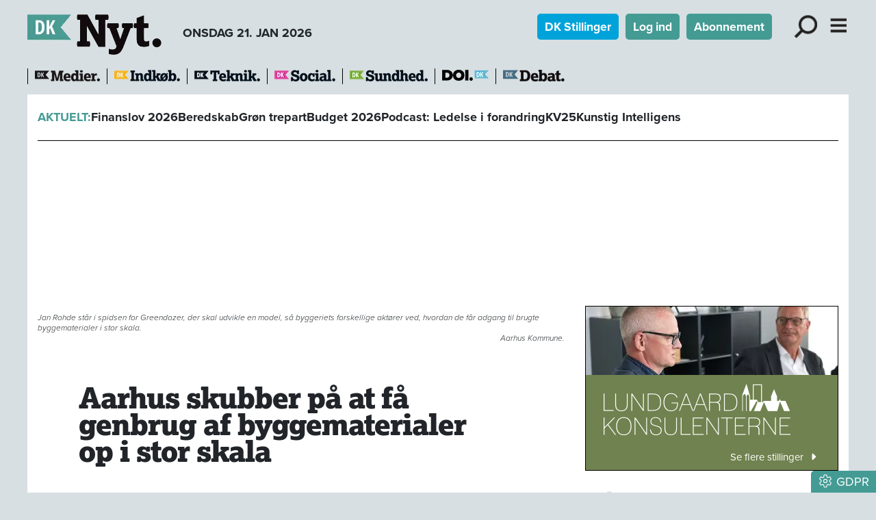

--- FILE ---
content_type: text/html; charset=utf-8
request_url: https://www.dknyt.dk/artikel/aarhus-skubber-paa-at-faa-genbrug-af-byggematerialer-op-i-stor-skala
body_size: 23614
content:
<!DOCTYPE html><html lang="da"><head><meta charSet="utf-8"/><meta name="viewport" content="width=device-width, initial-scale=1"/><link rel="preload" as="image" imageSrcSet="/_next/image?url=%2F_next%2Fstatic%2Fmedia%2Fdknyt.6417dc66.png&amp;w=256&amp;q=75 1x, /_next/image?url=%2F_next%2Fstatic%2Fmedia%2Fdknyt.6417dc66.png&amp;w=640&amp;q=75 2x"/><link rel="preload" as="image" imageSrcSet="/_next/image?url=https%3A%2F%2Fadmin.dknyt.dk%2Ffileupload2%2F125%2F125187%2FPressefoto_Jan_Rohde__002_-large.jpg&amp;w=640&amp;q=75 640w, /_next/image?url=https%3A%2F%2Fadmin.dknyt.dk%2Ffileupload2%2F125%2F125187%2FPressefoto_Jan_Rohde__002_-large.jpg&amp;w=750&amp;q=75 750w, /_next/image?url=https%3A%2F%2Fadmin.dknyt.dk%2Ffileupload2%2F125%2F125187%2FPressefoto_Jan_Rohde__002_-large.jpg&amp;w=828&amp;q=75 828w, /_next/image?url=https%3A%2F%2Fadmin.dknyt.dk%2Ffileupload2%2F125%2F125187%2FPressefoto_Jan_Rohde__002_-large.jpg&amp;w=1080&amp;q=75 1080w, /_next/image?url=https%3A%2F%2Fadmin.dknyt.dk%2Ffileupload2%2F125%2F125187%2FPressefoto_Jan_Rohde__002_-large.jpg&amp;w=1200&amp;q=75 1200w, /_next/image?url=https%3A%2F%2Fadmin.dknyt.dk%2Ffileupload2%2F125%2F125187%2FPressefoto_Jan_Rohde__002_-large.jpg&amp;w=1920&amp;q=75 1920w, /_next/image?url=https%3A%2F%2Fadmin.dknyt.dk%2Ffileupload2%2F125%2F125187%2FPressefoto_Jan_Rohde__002_-large.jpg&amp;w=2048&amp;q=75 2048w, /_next/image?url=https%3A%2F%2Fadmin.dknyt.dk%2Ffileupload2%2F125%2F125187%2FPressefoto_Jan_Rohde__002_-large.jpg&amp;w=3840&amp;q=75 3840w" imageSizes="(max-width: 991px) 100vw, 770px"/><link rel="stylesheet" href="/_next/static/chunks/d43ab978ac5b76ce.css" data-precedence="next"/><link rel="stylesheet" href="/_next/static/chunks/946dfda6d1709135.css" data-precedence="next"/><link rel="stylesheet" href="/_next/static/chunks/ecb0fbfb1c2ce41a.css" data-precedence="next"/><link rel="stylesheet" href="/_next/static/chunks/6316a1f77ae79eea.css" data-precedence="next"/><link rel="stylesheet" href="/_next/static/chunks/9084a93d4159c8d7.css" data-precedence="next"/><link rel="stylesheet" href="/_next/static/chunks/c5b3afff23e61cf3.css" data-precedence="next"/><link rel="stylesheet" href="/_next/static/chunks/847d4566b41863aa.css" data-precedence="next"/><link rel="preload" as="script" fetchPriority="low" href="/_next/static/chunks/fdfb8a5d809da998.js"/><script src="/_next/static/chunks/aa0263a12ddf692f.js" async=""></script><script src="/_next/static/chunks/55b8b95008a09d4c.js" async=""></script><script src="/_next/static/chunks/bea6dcb047633bf8.js" async=""></script><script src="/_next/static/chunks/b3923ff5bee3c9b1.js" async=""></script><script src="/_next/static/chunks/turbopack-91314eb653562236.js" async=""></script><script src="/_next/static/chunks/ff1a16fafef87110.js" async=""></script><script src="/_next/static/chunks/f551379acc9349e8.js" async=""></script><script src="/_next/static/chunks/d13f9a86cbacad3f.js" async=""></script><script src="/_next/static/chunks/74e4b371f5866ab1.js" async=""></script><script src="/_next/static/chunks/80752e28d099d48f.js" async=""></script><script src="/_next/static/chunks/92aaae7d0e0c3dfc.js" async=""></script><script src="/_next/static/chunks/4fa3177939371e59.js" async=""></script><script src="/_next/static/chunks/5a236fae97769c75.js" async=""></script><script src="/_next/static/chunks/3dfe201f8cecebbd.js" async=""></script><script src="/_next/static/chunks/8239e5a1ad680199.js" async=""></script><script src="/_next/static/chunks/9bc7d75d4f48fe26.js" async=""></script><script src="/_next/static/chunks/98fc2d9a763a2cd5.js" async=""></script><script src="/_next/static/chunks/ec40e0df72bfa84f.js" async=""></script><link rel="preload" href="https://use.typekit.net/bzd0fqz.css" as="style"/><link rel="preload" href="https://connect.facebook.net/en_US/sdk.js#xfbml=1&amp;version=v3.2" as="script"/><title>Aarhus skubber på at få genbrug af byggematerialer op i stor skala</title><meta name="description" content="Samarbejde mellem kommunen og byggeriet skal blandt andet skaffe langt større lagre til byggematerialerne."/><meta name="robots" content="index, follow, nocache"/><meta name="view-transition" content="same-origin"/><link rel="canonical" href="https://www.dknyt.dk/artikel/aarhus-skubber-paa-at-faa-genbrug-af-byggematerialer-op-i-stor-skala"/><meta property="og:title" content="Aarhus skubber på at få genbrug af byggematerialer op i stor skala"/><meta property="og:description" content="Samarbejde mellem kommunen og byggeriet skal blandt andet skaffe langt større lagre til byggematerialerne."/><meta property="og:url" content="https://www.dknyt.dk/artikel/aarhus-skubber-paa-at-faa-genbrug-af-byggematerialer-op-i-stor-skala"/><meta property="og:image" content="https://admin.dknyt.dk/fileupload2/125/125187/Pressefoto_Jan_Rohde__002_.jpg"/><meta property="og:image:width" content="770"/><meta property="og:image:height" content="578"/><meta property="og:type" content="article"/><meta property="article:published_time" content="2022-03-20T12:13:00.000Z"/><meta name="twitter:card" content="summary_large_image"/><meta name="twitter:title" content="Aarhus skubber på at få genbrug af byggematerialer op i stor skala"/><meta name="twitter:description" content="Samarbejde mellem kommunen og byggeriet skal blandt andet skaffe langt større lagre til byggematerialerne."/><meta name="twitter:image" content="https://admin.dknyt.dk/fileupload2/125/125187/Pressefoto_Jan_Rohde__002_.jpg"/><meta name="twitter:image:width" content="770"/><meta name="twitter:image:height" content="578"/><link rel="icon" href="/favicon.ico?favicon.73b68061.ico" sizes="512x512" type="image/x-icon"/><link rel="icon" href="/icon.svg?icon.50281593.svg" sizes="any" type="image/svg+xml"/><link rel="apple-touch-icon" href="/apple-icon.png?apple-icon.fff12e67.png" sizes="180x180" type="image/png"/><link rel="stylesheet" href="https://use.typekit.net/bzd0fqz.css"/><script src="/_next/static/chunks/a6dad97d9634a72d.js" noModule=""></script><script data-cfasync="false" nonce="c0bb61c7-2b28-420b-a3aa-a2e35f37c6ae">try{(function(w,d){!function(j,k,l,m){if(j.zaraz)console.error("zaraz is loaded twice");else{j[l]=j[l]||{};j[l].executed=[];j.zaraz={deferred:[],listeners:[]};j.zaraz._v="5874";j.zaraz._n="c0bb61c7-2b28-420b-a3aa-a2e35f37c6ae";j.zaraz.q=[];j.zaraz._f=function(n){return async function(){var o=Array.prototype.slice.call(arguments);j.zaraz.q.push({m:n,a:o})}};for(const p of["track","set","debug"])j.zaraz[p]=j.zaraz._f(p);j.zaraz.init=()=>{var q=k.getElementsByTagName(m)[0],r=k.createElement(m),s=k.getElementsByTagName("title")[0];s&&(j[l].t=k.getElementsByTagName("title")[0].text);j[l].x=Math.random();j[l].w=j.screen.width;j[l].h=j.screen.height;j[l].j=j.innerHeight;j[l].e=j.innerWidth;j[l].l=j.location.href;j[l].r=k.referrer;j[l].k=j.screen.colorDepth;j[l].n=k.characterSet;j[l].o=(new Date).getTimezoneOffset();if(j.dataLayer)for(const t of Object.entries(Object.entries(dataLayer).reduce((u,v)=>({...u[1],...v[1]}),{})))zaraz.set(t[0],t[1],{scope:"page"});j[l].q=[];for(;j.zaraz.q.length;){const w=j.zaraz.q.shift();j[l].q.push(w)}r.defer=!0;for(const x of[localStorage,sessionStorage])Object.keys(x||{}).filter(z=>z.startsWith("_zaraz_")).forEach(y=>{try{j[l]["z_"+y.slice(7)]=JSON.parse(x.getItem(y))}catch{j[l]["z_"+y.slice(7)]=x.getItem(y)}});r.referrerPolicy="origin";r.src="/cdn-cgi/zaraz/s.js?z="+btoa(encodeURIComponent(JSON.stringify(j[l])));q.parentNode.insertBefore(r,q)};["complete","interactive"].includes(k.readyState)?zaraz.init():j.addEventListener("DOMContentLoaded",zaraz.init)}}(w,d,"zarazData","script");window.zaraz._p=async d$=>new Promise(ea=>{if(d$){d$.e&&d$.e.forEach(eb=>{try{const ec=d.querySelector("script[nonce]"),ed=ec?.nonce||ec?.getAttribute("nonce"),ee=d.createElement("script");ed&&(ee.nonce=ed);ee.innerHTML=eb;ee.onload=()=>{d.head.removeChild(ee)};d.head.appendChild(ee)}catch(ef){console.error(`Error executing script: ${eb}\n`,ef)}});Promise.allSettled((d$.f||[]).map(eg=>fetch(eg[0],eg[1])))}ea()});zaraz._p({"e":["(function(w,d){})(window,document)"]});})(window,document)}catch(e){throw fetch("/cdn-cgi/zaraz/t"),e;};</script></head><body><div hidden=""><!--$--><!--/$--></div><nav><div class="container header-module-scss-module__9Iaglq__navContainer"><div><a href="/"><img alt="DK Nyt" width="197" height="60" decoding="async" data-nimg="1" style="color:transparent;max-width:100%;height:auto" srcSet="/_next/image?url=%2F_next%2Fstatic%2Fmedia%2Fdknyt.6417dc66.png&amp;w=256&amp;q=75 1x, /_next/image?url=%2F_next%2Fstatic%2Fmedia%2Fdknyt.6417dc66.png&amp;w=640&amp;q=75 2x" src="/_next/image?url=%2F_next%2Fstatic%2Fmedia%2Fdknyt.6417dc66.png&amp;w=640&amp;q=75"/></a><div class="d-none d-lg-inline-block fw-bold ms-4">ONSDAG 21. JAN 2026</div></div><div class="undefined d-print-none"><a class="btn btn-sm text-white fw-bold me-2 d-none d-md-inline-block" role="button" style="background-color:rgb(0, 163, 217)" href="/dkstillinger">DK Stillinger</a><a class="btn text-white fw-bold me-2 d-none d-md-inline-block btn-sm" style="background-color:rgb(68, 155, 148)" href="/login">Log ind</a><a class="btn text-white fw-bold me-3 d-none d-md-inline-block btn-sm" style="background-color:rgb(68, 155, 148)" href="/abonnement">Abonnement</a><div role="button" class="mx-2 d-inline-block header-module-scss-module__9Iaglq__menuButton"><img alt="Søg" loading="lazy" width="328" height="328" decoding="async" data-nimg="1" class="img-fluid" style="color:transparent" srcSet="/_next/image?url=%2F_next%2Fstatic%2Fmedia%2Flup.4214b1f7.svg&amp;w=384&amp;q=75 1x, /_next/image?url=%2F_next%2Fstatic%2Fmedia%2Flup.4214b1f7.svg&amp;w=750&amp;q=75 2x" src="/_next/image?url=%2F_next%2Fstatic%2Fmedia%2Flup.4214b1f7.svg&amp;w=750&amp;q=75"/></div><div class="d-inline-block header-module-scss-module__9Iaglq__menuButton"><img alt="Menu" role="button" loading="lazy" width="273" height="328" decoding="async" data-nimg="1" class="img-fluid" style="color:transparent" srcSet="/_next/image?url=%2F_next%2Fstatic%2Fmedia%2Fburger.bb9b7517.svg&amp;w=384&amp;q=75 1x, /_next/image?url=%2F_next%2Fstatic%2Fmedia%2Fburger.bb9b7517.svg&amp;w=640&amp;q=75 2x" src="/_next/image?url=%2F_next%2Fstatic%2Fmedia%2Fburger.bb9b7517.svg&amp;w=640&amp;q=75"/></div></div></div><div class="d-print-none"><!--$!--><template data-dgst="BAILOUT_TO_CLIENT_SIDE_RENDERING"></template><!--/$--></div></nav><div class="container d-print-none header-module-scss-module__9Iaglq__sitelinje"><div class="header-module-scss-module__9Iaglq__sites"><div class="header-module-scss-module__9Iaglq__sitelogo"><a href="https://www.dkmedier.dk"><img alt="dkmedier" loading="lazy" width="95" height="21" decoding="async" data-nimg="1" style="color:transparent;max-width:100%;height:auto" srcSet="/_next/image?url=%2F_next%2Fstatic%2Fmedia%2Fdkmedier.e3f05f9a.png&amp;w=96&amp;q=75 1x, /_next/image?url=%2F_next%2Fstatic%2Fmedia%2Fdkmedier.e3f05f9a.png&amp;w=256&amp;q=75 2x" src="/_next/image?url=%2F_next%2Fstatic%2Fmedia%2Fdkmedier.e3f05f9a.png&amp;w=256&amp;q=75"/></a></div><div class="header-module-scss-module__9Iaglq__sitelogo"><a href="https://www.dkindkob.dk"><img alt="dkindkob" loading="lazy" width="96" height="21" decoding="async" data-nimg="1" class="img-fluid" style="color:transparent" srcSet="/_next/image?url=%2F_next%2Fstatic%2Fmedia%2Fdkindkob.c5f79017.png&amp;w=96&amp;q=75 1x, /_next/image?url=%2F_next%2Fstatic%2Fmedia%2Fdkindkob.c5f79017.png&amp;w=256&amp;q=75 2x" src="/_next/image?url=%2F_next%2Fstatic%2Fmedia%2Fdkindkob.c5f79017.png&amp;w=256&amp;q=75"/></a></div><div class="header-module-scss-module__9Iaglq__sitelogo"><a href="https://www.dkteknikogmiljoe.dk"><img alt="dknyt" loading="lazy" width="96" height="21" decoding="async" data-nimg="1" class="img-fluid" style="color:transparent" srcSet="/_next/image?url=%2F_next%2Fstatic%2Fmedia%2Fdkteknik.d64ab14a.png&amp;w=96&amp;q=75 1x, /_next/image?url=%2F_next%2Fstatic%2Fmedia%2Fdkteknik.d64ab14a.png&amp;w=256&amp;q=75 2x" src="/_next/image?url=%2F_next%2Fstatic%2Fmedia%2Fdkteknik.d64ab14a.png&amp;w=256&amp;q=75"/></a></div><div class="header-module-scss-module__9Iaglq__sitelogo"><a href="https://www.dksocial.dk"><img alt="dksocial" loading="lazy" width="89" height="21" decoding="async" data-nimg="1" class="img-fluid" style="color:transparent" srcSet="/_next/image?url=%2F_next%2Fstatic%2Fmedia%2Fdksocial.a72f5add.png&amp;w=96&amp;q=75 1x, /_next/image?url=%2F_next%2Fstatic%2Fmedia%2Fdksocial.a72f5add.png&amp;w=256&amp;q=75 2x" src="/_next/image?url=%2F_next%2Fstatic%2Fmedia%2Fdksocial.a72f5add.png&amp;w=256&amp;q=75"/></a></div><div class="header-module-scss-module__9Iaglq__sitelogo"><a href="https://www.dk-sundhed.dk"><img alt="dksundhed" loading="lazy" width="114" height="21" decoding="async" data-nimg="1" class="img-fluid" style="color:transparent" srcSet="/_next/image?url=%2F_next%2Fstatic%2Fmedia%2Fdksundhed.c10d3e38.png&amp;w=128&amp;q=75 1x, /_next/image?url=%2F_next%2Fstatic%2Fmedia%2Fdksundhed.c10d3e38.png&amp;w=256&amp;q=75 2x" src="/_next/image?url=%2F_next%2Fstatic%2Fmedia%2Fdksundhed.c10d3e38.png&amp;w=256&amp;q=75"/></a></div><div class="header-module-scss-module__9Iaglq__sitelogo"><a href="https://www.doi.dk"><img alt="doi" title="Danish Offshore Industry" loading="lazy" width="68" height="21" decoding="async" data-nimg="1" class="img-fluid" style="color:transparent" srcSet="/_next/image?url=%2F_next%2Fstatic%2Fmedia%2Fdoi-positiv.9ffe5148.png&amp;w=96&amp;q=75 1x, /_next/image?url=%2F_next%2Fstatic%2Fmedia%2Fdoi-positiv.9ffe5148.png&amp;w=256&amp;q=75 2x" src="/_next/image?url=%2F_next%2Fstatic%2Fmedia%2Fdoi-positiv.9ffe5148.png&amp;w=256&amp;q=75"/></a></div><div class="header-module-scss-module__9Iaglq__sitelogo"><a href="/debat"><img alt="doi" title="DK Debat" loading="lazy" width="90" height="21" decoding="async" data-nimg="1" class="img-fluid" style="color:transparent" srcSet="/_next/image?url=%2F_next%2Fstatic%2Fmedia%2Fdkdebat.f296621f.png&amp;w=96&amp;q=75 1x, /_next/image?url=%2F_next%2Fstatic%2Fmedia%2Fdkdebat.f296621f.png&amp;w=256&amp;q=75 2x" src="/_next/image?url=%2F_next%2Fstatic%2Fmedia%2Fdkdebat.f296621f.png&amp;w=256&amp;q=75"/></a></div></div></div><div class="container bg-white pb-2 d-print-none"><div class="header-module-scss-module__9Iaglq__temalinjeInner"><span class="fw-bold" style="color:rgb(68, 155, 148)">AKTUELT:</span><span class="fw-bold"><a href="/tema/finanslov-2026">Finanslov 2026</a></span><span class="fw-bold"><a href="/tema/beredskab-1">Beredskab</a></span><span class="fw-bold"><a href="/tema/groen-trepart-1">Grøn trepart</a></span><span class="fw-bold"><a href="/tema/budget-2026">Budget 2026</a></span><span class="fw-bold"><a href="/tema/podcast-ledelse-i-forandring">Podcast: Ledelse i forandring</a></span><span class="fw-bold"><a href="/tema/kv25">KV25</a></span><span class="fw-bold"><a href="/tema/kunstig-intelligens">Kunstig Intelligens</a></span></div></div><main><div class="container pt-3 pb-2 mb-4 bg-white"><div class="annoncer-module-scss-module__AHfRyG__topannoncePlaceholder"></div><section><script type="application/ld+json">{"@context":"http://schema.org","@id":"https://www.dkmedier.dk","@type":"Organization","name":"DK Medier","url":"https://www.dkmedier.dk/","address":{"@type":"PostalAddress","addressCountry":"DK","addressLocality":"Aarhus C","streetAddress":"Mejlgade 48 C","postalCode":"8000"},"telephone":"+4546353343","alternateName":"DK Nyt","description":"DK Medier er et mediehus, der leverer nyheder og vigtig viden til beslutningstagere og influenter i den offentlige sektor, og til offshore aktører indenfor olie-, gas-, og vindenergi. Det sker fra mere end seks digitale og trykte medier, og til 50.000 daglige læsere af nyhedsbreve.","founder":"Claus G. Theilgaard","foundingDate":"2001-9-11","foundingLocation":"Roskilde DK","image":{"@type":"ImageObject","url":"https://www.dknyt.dk/images/social/mejlgade.jpg","width":"1400","height":"1489"},"logo":{"@type":"ImageObject","url":"https://www.dknyt.dk/images/social/dkmedier.png","width":"471","height":"80"},"sameAs":"https://www.dkmedier.dk/"}</script><script type="application/ld+json">{"@context":"https://schema.org","@type":"WebSite","name":"DK Nyt","url":"https://www.dknyt.dk","potentialAction":{"@type":"SearchAction","target":"https://www.dknyt.dk/soeg/{query}","query-input":"required name=query"},"countryOfOrigin":"Denmark","copyrightYear":"2001","copyrightHolder":{"@id":"https://www.dkmedier.dk"}}</script><script type="application/ld+json">{"@context":"https://schema.org","@type":"NewsArticle","author":{"@type":"Person","name":"DK Medier"},"mainEntityOfPage":{"@type":"WebPage","@id":"/artikel/aarhus-skubber-paa-at-faa-genbrug-af-byggematerialer-op-i-stor-skala"},"headline":"Aarhus skubber på at få genbrug af byggematerialer op i stor skala","name":"Aarhus skubber på at få genbrug af byggematerialer op i stor skala","image":{"@type":"ImageObject","url":"https://admin.dknyt.dk/fileupload2/125/125187/Pressefoto_Jan_Rohde__002_.jpg"},"inLanguage":"da","datePublished":"2022-03-20T12:13:00.000Z","dateModified":"2022-03-20T12:13:00.000Z","publisher":{"@id":"https://www.dkmedier.dk"},"copyrightHolder":{"@id":"https://www.dkmedier.dk"},"creator":{"@id":"https://www.dkmedier.dk"},"description":"Samarbejde mellem kommunen og byggeriet skal blandt andet skaffe langt større lagre til byggematerialerne.","url":"/artikel/aarhus-skubber-paa-at-faa-genbrug-af-byggematerialer-op-i-stor-skala"}</script></section><div class="page-module-scss-module__28PZUW__contentWrapper"><div><article class="clearfix"><div class="artikelimage-module-scss-module__t4_i2G__imageContainer" style="aspect-ratio:1.3321799307958477"><img alt="" decoding="async" data-nimg="fill" style="position:absolute;height:100%;width:100%;left:0;top:0;right:0;bottom:0;object-fit:cover;color:transparent" sizes="(max-width: 991px) 100vw, 770px" srcSet="/_next/image?url=https%3A%2F%2Fadmin.dknyt.dk%2Ffileupload2%2F125%2F125187%2FPressefoto_Jan_Rohde__002_-large.jpg&amp;w=640&amp;q=75 640w, /_next/image?url=https%3A%2F%2Fadmin.dknyt.dk%2Ffileupload2%2F125%2F125187%2FPressefoto_Jan_Rohde__002_-large.jpg&amp;w=750&amp;q=75 750w, /_next/image?url=https%3A%2F%2Fadmin.dknyt.dk%2Ffileupload2%2F125%2F125187%2FPressefoto_Jan_Rohde__002_-large.jpg&amp;w=828&amp;q=75 828w, /_next/image?url=https%3A%2F%2Fadmin.dknyt.dk%2Ffileupload2%2F125%2F125187%2FPressefoto_Jan_Rohde__002_-large.jpg&amp;w=1080&amp;q=75 1080w, /_next/image?url=https%3A%2F%2Fadmin.dknyt.dk%2Ffileupload2%2F125%2F125187%2FPressefoto_Jan_Rohde__002_-large.jpg&amp;w=1200&amp;q=75 1200w, /_next/image?url=https%3A%2F%2Fadmin.dknyt.dk%2Ffileupload2%2F125%2F125187%2FPressefoto_Jan_Rohde__002_-large.jpg&amp;w=1920&amp;q=75 1920w, /_next/image?url=https%3A%2F%2Fadmin.dknyt.dk%2Ffileupload2%2F125%2F125187%2FPressefoto_Jan_Rohde__002_-large.jpg&amp;w=2048&amp;q=75 2048w, /_next/image?url=https%3A%2F%2Fadmin.dknyt.dk%2Ffileupload2%2F125%2F125187%2FPressefoto_Jan_Rohde__002_-large.jpg&amp;w=3840&amp;q=75 3840w" src="/_next/image?url=https%3A%2F%2Fadmin.dknyt.dk%2Ffileupload2%2F125%2F125187%2FPressefoto_Jan_Rohde__002_-large.jpg&amp;w=3840&amp;q=75"/></div><div class="artikelimage-module-scss-module__t4_i2G__billedtekster"><div>Jan Rohde står i spidsen for Greendozer, der skal udvikle en model, så byggeriets forskellige aktører ved, hvordan de får adgang til brugte byggematerialer i stor skala. </div><div class="text-end">Aarhus Kommune.</div></div><div class="artikelindhold-module-scss-module__Ha5JBa__artikelindhold article-content"><div class="artikelindhold-module-scss-module__Ha5JBa__rubrikOgByline"><div class="artikelindhold-module-scss-module__Ha5JBa__rubrik"><h1 class="article-title"><span>Aarhus skubber på at få genbrug af byggematerialer op i stor skala</span></h1></div></div><div class="artikelindhold-module-scss-module__Ha5JBa__manchet"><span>Samarbejde mellem kommunen og byggeriet skal blandt andet skaffe langt større lagre til byggematerialerne.</span></div><div class="my-2 my-lg-4"><div class="artikelboks-module-scss-module__AS-q-G__datolinje" style="color:rgb(68, 155, 148)"><div class="artikelboks-module-scss-module__AS-q-G__dato">20. MAR 2022<!-- --> <!-- -->13.13</div><div class="artikelboks-module-scss-module__AS-q-G__kategori"><a href="/kategori/klima">Klima</a></div><div class="artikelboks-module-scss-module__AS-q-G__kategori"><a href="/kategori/plan-byg">Plan &amp; Byg</a></div><div class="artikelboks-module-scss-module__AS-q-G__kategori"><a href="/kategori/transport">Transport</a></div></div></div><div class="my-1 pb-1 text-center"><button class="btn btn-link btn-sm text-muted" style="text-decoration:none" type="button"><svg data-prefix="fal" data-icon="volume" class="svg-inline--fa fa-volume me-2" role="img" viewBox="0 0 512 512" aria-hidden="true"><path fill="currentColor" d="M112 320l-64 0c-8.8 0-16-7.2-16-16l0-96c0-8.8 7.2-16 16-16l64 0c8.5 0 16.6-3.4 22.6-9.4L252.7 64.6c.4-.4 .9-.6 1.4-.6 1.1 0 1.9 .9 1.9 1.9l0 380.1c0 1.1-.9 1.9-1.9 1.9-.5 0-1-.2-1.4-.6L134.6 329.4c-6-6-14.1-9.4-22.6-9.4zm0-160l-64 0c-26.5 0-48 21.5-48 48l0 96c0 26.5 21.5 48 48 48l64 0 118.1 118.1c6.4 6.4 15 9.9 24 9.9 18.7 0 33.9-15.2 33.9-33.9l0-380.1c0-18.7-15.2-33.9-33.9-33.9-9 0-17.6 3.6-24 9.9L112 160zm243.2 22.4c-5.3 7.1-3.9 17.1 3.2 22.4 15.6 11.7 25.6 30.3 25.6 51.2s-10 39.5-25.6 51.2c-7.1 5.3-8.5 15.3-3.2 22.4s15.3 8.5 22.4 3.2C400.9 315.3 416 287.4 416 256s-15.1-59.3-38.4-76.8c-7.1-5.3-17.1-3.9-22.4 3.2zm87-74.5c-6.8-5.6-16.9-4.7-22.5 2.1s-4.7 16.9 2.1 22.5C457.4 161.9 480 206.3 480 256s-22.6 94.1-58.2 123.4c-6.8 5.6-7.8 15.7-2.1 22.5s15.7 7.8 22.5 2.2C484.8 368.9 512 315.6 512 256s-27.2-112.9-69.8-148.1z"></path></svg>Automatisk oplæsning</button></div><div class="artikelindhold-module-scss-module__Ha5JBa__broedWrapper"><!--$--><!--/$--><div class="artikelindhold-module-scss-module__Ha5JBa__broedtekst"><p><span class="proxima-bold">AARHUS: </span>Aarhus Kommunens grønne investeringspulje støtter nu et projekt, der skal udvikle en model for, hvordan genbrugte byggematerialer kan blive tilgængelige for alle, der bygger huse: brugte vinduer, døre og gulve og mursten, som skal genbruges i stor skala fremover, oplyser borgmesterens afdeling i Aarhus.</p>
<p>I projektet indgår en række virksomheder, der arbejder med den grønne omstilling i byggeriet. Det er bl.a. GreenDozer fra Aarhus, der har sat sig for at udvikle en model, så arkitekter og bygherrer ved, hvordan de kan få adgang til brugte byggematerialer, og hvad det kræver.</p>
<p>Derfor skal projektet analysere markedet for brugte byggematerialer, herunder hvilke it-systemer, der skal anvendes, og hvordan økonomien ser ud. Hvordan tilgængeligheden til de brugte byggematerialer på de fysiske lagre kan øges skal i fokus, og også hvordan fragten mellem nedrivningsstederne og de fysiske lagre kan reduceres mest muligt, så der kan spares CO<sub>2</sub>-udledning til transport.</p>
<p>- Det er et paradoks, at der er tonsvis af byggeaffald samtidig med, at efterspørgslen efter brugte byggematerialer er enorm. Alle vil gerne bygge med omtanke for klimaet. Men sådan som det er nu, er det vanskeligt for rådgivere og bygherrer at indarbejde brugte byggematerialer i et byggeri, fordi de ikke ved, hvilke brugte materialer, de fx kan få fat i om et år, når byggeriet går i gang, forklarer en af deltagerne i projektet, Frank Jensen, bestyrelsesformand i Søren Jensen Rådgivende Ingeniørfirma A/S.</p>
<p>I princippet skal det være lige så let for bygherrer at få adgang til brugte byggematerialer til store byggerier som at købe nye. </p>
<p>- Forudsætningen for at få brugen af brugte byggematerialer op i en helt anden volumen, end den er i dag, er, at vi får flere fysiske lagre til de brugte byggematerialer, og at de enkelte lagre kan bruges på tværs af markedet. Derudover skal lagrene digitaliseres, så der kan skabes synlighed, optimal lagerstyring, og lagrene kan spille sammen, siger Darma Louise Duus, udviklingskonsulent i klimaplan: Byggeri og Byudvikling, MTM, Aarhus Kommune. </p>
<p>Projektet løber frem til maj 2022 og er støttet med 250.000 kr. fra Aarhus Kommunes grønne investeringspulje. </p>
<p style="text-align: right;"><em>ka</em></p></div></div><div class="ophavsret-module-scss-module__i4t_3q__ophavsret"><p>Tekst, grafik, billeder, lyd og andet indhold på dette website er beskyttet efter lov om ophavsret. DK Medier forbeholder sig alle rettigheder til indholdet, herunder retten til at udnytte indholdet med henblik på tekst- og datamining, jf. ophavsretslovens §11 b og DSM-direktivets artikel 4.</p><p>Kunder med IP-aftale/Storkundeaftaler må kun dele <!-- -->DK Nyt<!-- -->s artikler internt til brug for behandling af konkrete sager. Ved deling af konkrete sager forstås journalisering, arkivering eller lignende.</p><p>Kunder med personligt abonnement/login må ikke dele <!-- -->DK Nyt<!-- -->s artikler med personer, der ikke selv har et personligt abonnement på <!-- -->DK Nyt</p><p>Afvigelse fra ovenstående kræver skriftligt tilsagn fra DK Medier.</p></div></div></article><div class="artikelindhold-module-scss-module__Ha5JBa__artikelindhold mb-3"><div class="d-flex justify-content-between"><div><svg data-prefix="fal" data-icon="print" class="svg-inline--fa fa-print pointer fa-2x" role="img" viewBox="0 0 512 512" aria-hidden="true"><path fill="currentColor" d="M384 106.5c0-8.5-3.4-16.6-9.4-22.6L332.1 41.4c-6-6-14.1-9.4-22.6-9.4L160 32c-17.7 0-32 14.3-32 32l0 80-32 0 0-80c0-35.3 28.7-64 64-64L309.5 0c17 0 33.3 6.7 45.3 18.7l42.5 42.5c12 12 18.7 28.3 18.7 45.3l0 37.5-32 0 0-37.5zM448 224L64 224c-17.7 0-32 14.3-32 32l0 128 64 0 0-32c0-17.7 14.3-32 32-32l256 0c17.7 0 32 14.3 32 32l0 32 64 0 0-128c0-17.7-14.3-32-32-32zM416 416l0 64c0 17.7-14.3 32-32 32l-256 0c-17.7 0-32-14.3-32-32l0-64-64 0c-17.7 0-32-14.3-32-32L0 256c0-35.3 28.7-64 64-64l384 0c35.3 0 64 28.7 64 64l0 128c0 17.7-14.3 32-32 32l-64 0zM128 352l0 128 256 0 0-128-256 0zm288-80a16 16 0 1 1 32 0 16 16 0 1 1 -32 0z"></path></svg></div><div class="mb-4 share-module-scss-module__gG97Ga__socialWrapper"><a href="https://bsky.app/intent/compose?text=Aarhus%20skubber%20p%C3%A5%20at%20f%C3%A5%20genbrug%20af%20byggematerialer%20op%20i%20stor%20skala%20https%3A%2F%2Fwww.dknyt.dk%2Fartikel%2Faarhus-skubber-paa-at-faa-genbrug-af-byggematerialer-op-i-stor-skala" target="_blank" rel="noopenener noreferrer"><svg data-prefix="fab" data-icon="bluesky" class="svg-inline--fa fa-bluesky fa-2x" role="img" viewBox="0 0 576 512" aria-hidden="true" style="color:rgb(17, 133, 254)"><path fill="currentColor" d="M407.8 294.7c-3.3-.4-6.7-.8-10-1.3 3.4 .4 6.7 .9 10 1.3zM288 227.1C261.9 176.4 190.9 81.9 124.9 35.3 61.6-9.4 37.5-1.7 21.6 5.5 3.3 13.8 0 41.9 0 58.4S9.1 194 15 213.9c19.5 65.7 89.1 87.9 153.2 80.7 3.3-.5 6.6-.9 10-1.4-3.3 .5-6.6 1-10 1.4-93.9 14-177.3 48.2-67.9 169.9 120.3 124.6 164.8-26.7 187.7-103.4 22.9 76.7 49.2 222.5 185.6 103.4 102.4-103.4 28.1-156-65.8-169.9-3.3-.4-6.7-.8-10-1.3 3.4 .4 6.7 .9 10 1.3 64.1 7.1 133.6-15.1 153.2-80.7 5.9-19.9 15-138.9 15-155.5s-3.3-44.7-21.6-52.9c-15.8-7.1-40-14.9-103.2 29.8-66.1 46.6-137.1 141.1-163.2 191.8z"></path></svg></a><button quote="Aarhus skubber på at få genbrug af byggematerialer op i stor skala" class="react-share__ShareButton" style="background-color:transparent;border:none;padding:0;font:inherit;color:inherit;cursor:pointer"><svg viewBox="0 0 64 64" width="32" height="32"><circle cx="32" cy="32" r="32" fill="#0965FE"></circle><path d="M34.1,47V33.3h4.6l0.7-5.3h-5.3v-3.4c0-1.5,0.4-2.6,2.6-2.6l2.8,0v-4.8c-0.5-0.1-2.2-0.2-4.1-0.2 c-4.1,0-6.9,2.5-6.9,7V28H24v5.3h4.6V47H34.1z" fill="white"></path></svg></button><button class="react-share__ShareButton" style="background-color:transparent;border:none;padding:0;font:inherit;color:inherit;cursor:pointer"><svg viewBox="0 0 64 64" width="36" height="36"><circle cx="32" cy="32" r="32" fill="#0077B5"></circle><path d="M20.4,44h5.4V26.6h-5.4V44z M23.1,18c-1.7,0-3.1,1.4-3.1,3.1c0,1.7,1.4,3.1,3.1,3.1 c1.7,0,3.1-1.4,3.1-3.1C26.2,19.4,24.8,18,23.1,18z M39.5,26.2c-2.6,0-4.4,1.4-5.1,2.8h-0.1v-2.4h-5.2V44h5.4v-8.6 c0-2.3,0.4-4.5,3.2-4.5c2.8,0,2.8,2.6,2.8,4.6V44H46v-9.5C46,29.8,45,26.2,39.5,26.2z" fill="white"></path></svg></button></div></div><!--$--><!--/$--></div><!--$?--><template id="B:0"></template><div class="spinner-module-scss-module__bTZfzq__skChase" style="width:40px;height:40px"><div class="spinner-module-scss-module__bTZfzq__skChaseDot"></div><div class="spinner-module-scss-module__bTZfzq__skChaseDot"></div><div class="spinner-module-scss-module__bTZfzq__skChaseDot"></div><div class="spinner-module-scss-module__bTZfzq__skChaseDot"></div><div class="spinner-module-scss-module__bTZfzq__skChaseDot"></div><div class="spinner-module-scss-module__bTZfzq__skChaseDot"></div></div><!--/$--></div><div class="page-module-scss-module__28PZUW__hoejreWrapper d-print-none"><!--$?--><template id="B:1"></template><div class="spinner-module-scss-module__bTZfzq__skChase" style="width:40px;height:40px"><div class="spinner-module-scss-module__bTZfzq__skChaseDot"></div><div class="spinner-module-scss-module__bTZfzq__skChaseDot"></div><div class="spinner-module-scss-module__bTZfzq__skChaseDot"></div><div class="spinner-module-scss-module__bTZfzq__skChaseDot"></div><div class="spinner-module-scss-module__bTZfzq__skChaseDot"></div><div class="spinner-module-scss-module__bTZfzq__skChaseDot"></div></div><!--/$--></div></div><p class="d-none d-print-block text-center fst-italic text-small">https://www.dknyt.dk/artikel/aarhus-skubber-paa-at-faa-genbrug-af-byggematerialer-op-i-stor-skala</p><!--$--><!--/$--></div></main><footer class="footer-module-scss-module__2kXo7q__footer"><div class="footer-module-scss-module__2kXo7q__footerFirstRow"><div><p><a class="footer-module-scss-module__2kXo7q__serviceLink" href="/kontakt">Redaktion</a></p><p><a class="footer-module-scss-module__2kXo7q__serviceLink" href="/login">Login</a></p><p><a class="footer-module-scss-module__2kXo7q__serviceLink" href="/abonnement">Abonnement</a></p><p><a class="footer-module-scss-module__2kXo7q__serviceLink" href="/betingelser">Betingelser</a></p><p><a class="footer-module-scss-module__2kXo7q__serviceLink" href="/annoncer">Annoncer</a></p><p><a class="footer-module-scss-module__2kXo7q__serviceLink" href="/kontakt">Kontakt</a></p><p><a class="footer-module-scss-module__2kXo7q__serviceLink" href="/nyhedsbrev">Nyhedsbrev</a></p></div><div><p>DK Medier er fællesnavnet for nyhedstjenesten DK Nyt, Kommunen.dk samt en lang række fagportaler.</p><p>Annoncesalg:<br/>Henrik Eskelund<br/>51 92 24 37<br/><a href="#" class="">henrik@kommunen.dk</a></p><p>Administration og abonnnement:<br/>Lene Stenstrop<br/>46 35 33 43<br/><a href="#" class="">lene@dknyt.dk</a></p><p>CVR: 31 59 85 59</p></div><div><a href="https://www.pressenaevnet.dk/" rel="nofollow" aria-label="Pressenævnet"><img alt="Pressenævnet" loading="lazy" width="250" height="182" decoding="async" data-nimg="1" class="img-fluid" style="color:transparent" srcSet="/_next/image?url=%2F_next%2Fstatic%2Fmedia%2Fpressenaevnet.99e0b0e5.png&amp;w=256&amp;q=75 1x, /_next/image?url=%2F_next%2Fstatic%2Fmedia%2Fpressenaevnet.99e0b0e5.png&amp;w=640&amp;q=75 2x" src="/_next/image?url=%2F_next%2Fstatic%2Fmedia%2Fpressenaevnet.99e0b0e5.png&amp;w=640&amp;q=75"/></a></div></div><div class="footer-module-scss-module__2kXo7q__footerSecondRow"><a href="https://www.doi.dk" class="me-4"><img alt="Danish Offshore Industry" loading="lazy" width="93" height="27" decoding="async" data-nimg="1" style="color:transparent" srcSet="/_next/image?url=%2F_next%2Fstatic%2Fmedia%2Fdoi.c351fc45.png&amp;w=96&amp;q=75 1x, /_next/image?url=%2F_next%2Fstatic%2Fmedia%2Fdoi.c351fc45.png&amp;w=256&amp;q=75 2x" src="/_next/image?url=%2F_next%2Fstatic%2Fmedia%2Fdoi.c351fc45.png&amp;w=256&amp;q=75"/></a><a href="https://www.dkcreative.dk" class="me-4"><img alt="DK Creative" loading="lazy" width="169" height="27" decoding="async" data-nimg="1" style="color:transparent" srcSet="/_next/image?url=%2F_next%2Fstatic%2Fmedia%2Fdkcreative.89e8a552.png&amp;w=256&amp;q=75 1x, /_next/image?url=%2F_next%2Fstatic%2Fmedia%2Fdkcreative.89e8a552.png&amp;w=384&amp;q=75 2x" src="/_next/image?url=%2F_next%2Fstatic%2Fmedia%2Fdkcreative.89e8a552.png&amp;w=384&amp;q=75"/></a><a href="https://www.dkwebsolutions.dk"><img alt="DK Web" loading="lazy" width="109" height="27" decoding="async" data-nimg="1" style="color:transparent" srcSet="/_next/image?url=%2F_next%2Fstatic%2Fmedia%2Fdkweb.b67ace87.png&amp;w=128&amp;q=75 1x, /_next/image?url=%2F_next%2Fstatic%2Fmedia%2Fdkweb.b67ace87.png&amp;w=256&amp;q=75 2x" src="/_next/image?url=%2F_next%2Fstatic%2Fmedia%2Fdkweb.b67ace87.png&amp;w=256&amp;q=75"/></a></div><div class="footer-module-scss-module__2kXo7q__footerThirdRow"><div><div class="mb-3"><a href="https://www.dkmedier.dk"><img alt="DK Medier" loading="lazy" width="235" height="40" decoding="async" data-nimg="1" style="color:transparent" srcSet="/_next/image?url=%2F_next%2Fstatic%2Fmedia%2Fdkmedier-hvid.4d0f8ad2.png&amp;w=256&amp;q=75 1x, /_next/image?url=%2F_next%2Fstatic%2Fmedia%2Fdkmedier-hvid.4d0f8ad2.png&amp;w=640&amp;q=75 2x" src="/_next/image?url=%2F_next%2Fstatic%2Fmedia%2Fdkmedier-hvid.4d0f8ad2.png&amp;w=640&amp;q=75"/></a></div><div class="footer-module-scss-module__2kXo7q__adresser"><div><p><strong>DK Medier</strong><br/><a href="https://www.dkmedier.dk">www.dkmedier.dk</a><br/>Tlf. 46 35 33 43</p></div><div><p><strong>Aarhus</strong><br/>Mejlgade 48 C<br/>DK-8000 Aarhus C</p></div><div><p><strong>Christiansborg</strong><br/>Lok. 3.044<br/>DK-1240 København K</p></div><div><p><strong>Bornholm</strong><br/>Havnebryggen 5<br/>DK-3740 Svaneke</p></div></div></div></div></footer><section class="Toastify" aria-live="polite" aria-atomic="false" aria-relevant="additions text" aria-label="Notifications Alt+T"></section><div class="cookieconsent-module-scss-module__wo25kG__gdprKnap" style="background-color:rgb(68, 155, 148)"><svg data-prefix="fal" data-icon="gear" class="svg-inline--fa fa-gear me-1" role="img" viewBox="0 0 512 512" aria-hidden="true"><path fill="currentColor" d="M185.9 112.3c-6.5 3.2-12.8 6.8-18.8 10.9-8.2 5.5-18.5 6.9-28 3.8L67.4 103.2 29.5 168.8 86 219.1c7.4 6.6 11.3 16.2 10.7 26.1-.5 7.2-.5 14.6 0 21.8 .7 9.9-3.3 19.5-10.7 26.1l-56.5 50.2 37.9 65.7 71.7-23.8c9.4-3.1 19.7-1.7 28 3.8 6 4 12.3 7.7 18.8 10.9 8.9 4.4 15.2 12.6 17.2 22.3l15.2 74 75.8 0 15.2-74c2-9.7 8.4-17.9 17.2-22.3 6.5-3.2 12.8-6.8 18.8-10.9 8.2-5.5 18.5-6.9 28-3.8l71.7 23.8 37.9-65.7-56.5-50.2c-7.4-6.6-11.3-16.2-10.7-26.1 .2-3.6 .4-7.2 .4-10.9s-.1-7.3-.4-10.9c-.7-9.9 3.3-19.5 10.7-26.1l56.5-50.2-37.9-65.7-71.7 23.8c-9.4 3.1-19.7 1.7-28-3.8-6-4-12.3-7.7-18.8-10.9-8.9-4.4-15.2-12.6-17.2-22.3l-15.2-74-75.8 0-15.2 74c-2 9.7-8.4 17.9-17.2 22.3zM294.2-16c15.2 0 28.3 10.7 31.3 25.5l15.2 74c7.8 3.8 15.4 8.2 22.6 13.1l71.7-23.8c14.4-4.8 30.2 1.2 37.8 14.4l37.9 65.7c7.6 13.2 4.9 29.8-6.5 39.9L447.9 243c.6 8.6 .6 17.5 0 26l56.5 50.2c11.4 10.1 14 26.8 6.5 39.9l-37.9 65.7c-7.6 13.2-23.4 19.2-37.8 14.4l-71.7-23.8c-7.2 4.8-14.7 9.2-22.6 13.1l-15.2 74c-3.1 14.9-16.2 25.5-31.3 25.5l-75.8 0c-15.2 0-28.3-10.7-31.3-25.5l-15.2-74c-7.8-3.8-15.4-8.2-22.6-13.1L77.5 439.2C63.1 444 47.3 438 39.7 424.8L1.8 359.2c-7.6-13.1-4.9-29.8 6.5-39.9L64.7 269c-.6-8.6-.6-17.5 0-26L8.2 192.8c-11.4-10.1-14-26.8-6.5-39.9L39.7 87.2C47.3 74 63.1 68 77.5 72.8l71.7 23.8c7.2-4.8 14.7-9.2 22.6-13.1l15.2-74C190.1-5.3 203.2-16 218.4-16l75.8 0zM200.3 256a55.7 55.7 0 1 0 111.4 0 55.7 55.7 0 1 0 -111.4 0zm55.4 88a88 88 0 1 1 .6-176 88 88 0 1 1 -.6 176z"></path></svg>GDPR</div><!--$--><!--/$--><script>requestAnimationFrame(function(){$RT=performance.now()});</script><script src="/_next/static/chunks/fdfb8a5d809da998.js" id="_R_" async=""></script><div hidden id="S:0"><div class="thin-black-border-top pt-4 d-print-none"><div class="artikelboks-module-scss-module__AS-q-G__artikelboks"><a class="" href="/artikel/faaborg-midtfyn-kommune-indgaar-partnerskab-med-unicef"><h2 class=" artikelboks-module-scss-module__AS-q-G__rubrik">Faaborg-Midtfyn Kommune indgår partnerskab med Unicef</h2><div class="artikelboks-module-scss-module__AS-q-G__manchet">Målet er at blive certificeret &quot;Børnevenlig Kommune&quot; og dermed styrke børns trivsel og rettigheder.   </div></a><div class="artikelboks-module-scss-module__AS-q-G__datolinje" style="color:rgb(68, 155, 148)"><div class="artikelboks-module-scss-module__AS-q-G__dato">21. JAN 2026<!-- --> <!-- -->7.22</div><div class="artikelboks-module-scss-module__AS-q-G__kategori"><a href="/kategori/boern-unge">Børn &amp; Unge</a></div></div></div><div class="artikelboks-module-scss-module__AS-q-G__artikelboks"><a class="" href="/artikel/rammer-for-magtanvendelse-i-skoler-skal-forhandles-paa-plads"><div class="mb-2"><img alt="Sebastian Elias Uth/Ritzau Scanpix" loading="lazy" width="4000" height="2664" decoding="async" data-nimg="1" class="img-fluid" style="color:transparent;background-size:cover;background-position:50% 50%;background-repeat:no-repeat;background-image:url(&quot;data:image/svg+xml;charset=utf-8,%3Csvg xmlns=&#x27;http://www.w3.org/2000/svg&#x27; viewBox=&#x27;0 0 4000 2664&#x27;%3E%3Cfilter id=&#x27;b&#x27; color-interpolation-filters=&#x27;sRGB&#x27;%3E%3CfeGaussianBlur stdDeviation=&#x27;20&#x27;/%3E%3CfeColorMatrix values=&#x27;1 0 0 0 0 0 1 0 0 0 0 0 1 0 0 0 0 0 100 -1&#x27; result=&#x27;s&#x27;/%3E%3CfeFlood x=&#x27;0&#x27; y=&#x27;0&#x27; width=&#x27;100%25&#x27; height=&#x27;100%25&#x27;/%3E%3CfeComposite operator=&#x27;out&#x27; in=&#x27;s&#x27;/%3E%3CfeComposite in2=&#x27;SourceGraphic&#x27;/%3E%3CfeGaussianBlur stdDeviation=&#x27;20&#x27;/%3E%3C/filter%3E%3Cimage width=&#x27;100%25&#x27; height=&#x27;100%25&#x27; x=&#x27;0&#x27; y=&#x27;0&#x27; preserveAspectRatio=&#x27;none&#x27; style=&#x27;filter: url(%23b);&#x27; href=&#x27;https://admin.dknyt.dk/fileupload2/160/160424/20260120162725135-org-small.jpg&#x27;/%3E%3C/svg%3E&quot;)" sizes="(max-width: 991px) calc(100vw - 30px), (max-width: 1200px) 610px, 770px" srcSet="/_next/image?url=https%3A%2F%2Fadmin.dknyt.dk%2Ffileupload2%2F160%2F160424%2F20260120162725135-org-large.jpg&amp;w=32&amp;q=75 32w, /_next/image?url=https%3A%2F%2Fadmin.dknyt.dk%2Ffileupload2%2F160%2F160424%2F20260120162725135-org-large.jpg&amp;w=48&amp;q=75 48w, /_next/image?url=https%3A%2F%2Fadmin.dknyt.dk%2Ffileupload2%2F160%2F160424%2F20260120162725135-org-large.jpg&amp;w=64&amp;q=75 64w, /_next/image?url=https%3A%2F%2Fadmin.dknyt.dk%2Ffileupload2%2F160%2F160424%2F20260120162725135-org-large.jpg&amp;w=96&amp;q=75 96w, /_next/image?url=https%3A%2F%2Fadmin.dknyt.dk%2Ffileupload2%2F160%2F160424%2F20260120162725135-org-large.jpg&amp;w=128&amp;q=75 128w, /_next/image?url=https%3A%2F%2Fadmin.dknyt.dk%2Ffileupload2%2F160%2F160424%2F20260120162725135-org-large.jpg&amp;w=256&amp;q=75 256w, /_next/image?url=https%3A%2F%2Fadmin.dknyt.dk%2Ffileupload2%2F160%2F160424%2F20260120162725135-org-large.jpg&amp;w=384&amp;q=75 384w, /_next/image?url=https%3A%2F%2Fadmin.dknyt.dk%2Ffileupload2%2F160%2F160424%2F20260120162725135-org-large.jpg&amp;w=640&amp;q=75 640w, /_next/image?url=https%3A%2F%2Fadmin.dknyt.dk%2Ffileupload2%2F160%2F160424%2F20260120162725135-org-large.jpg&amp;w=750&amp;q=75 750w, /_next/image?url=https%3A%2F%2Fadmin.dknyt.dk%2Ffileupload2%2F160%2F160424%2F20260120162725135-org-large.jpg&amp;w=828&amp;q=75 828w, /_next/image?url=https%3A%2F%2Fadmin.dknyt.dk%2Ffileupload2%2F160%2F160424%2F20260120162725135-org-large.jpg&amp;w=1080&amp;q=75 1080w, /_next/image?url=https%3A%2F%2Fadmin.dknyt.dk%2Ffileupload2%2F160%2F160424%2F20260120162725135-org-large.jpg&amp;w=1200&amp;q=75 1200w, /_next/image?url=https%3A%2F%2Fadmin.dknyt.dk%2Ffileupload2%2F160%2F160424%2F20260120162725135-org-large.jpg&amp;w=1920&amp;q=75 1920w, /_next/image?url=https%3A%2F%2Fadmin.dknyt.dk%2Ffileupload2%2F160%2F160424%2F20260120162725135-org-large.jpg&amp;w=2048&amp;q=75 2048w, /_next/image?url=https%3A%2F%2Fadmin.dknyt.dk%2Ffileupload2%2F160%2F160424%2F20260120162725135-org-large.jpg&amp;w=3840&amp;q=75 3840w" src="/_next/image?url=https%3A%2F%2Fadmin.dknyt.dk%2Ffileupload2%2F160%2F160424%2F20260120162725135-org-large.jpg&amp;w=3840&amp;q=75"/></div><h2 class=" artikelboks-module-scss-module__AS-q-G__rubrik">Rammer for magtanvendelse i skoler skal forhandles på plads</h2><div class="artikelboks-module-scss-module__AS-q-G__manchet">Et lovforslag om læreres ret til fysisk indgriben over for forstyrrende elever har vakt debat blandt fagfolk og folkeskolens parter. Det skal nu forhandles.  </div></a><div class="artikelboks-module-scss-module__AS-q-G__datolinje" style="color:rgb(68, 155, 148)"><div class="artikelboks-module-scss-module__AS-q-G__dato">20. JAN 2026<!-- --> <!-- -->17.44</div><div class="artikelboks-module-scss-module__AS-q-G__kategori"><a href="/kategori/arbejdsmiljoe">Arbejdsmiljø</a></div><div class="artikelboks-module-scss-module__AS-q-G__kategori"><a href="/kategori/boern-unge">Børn &amp; Unge</a></div><div class="artikelboks-module-scss-module__AS-q-G__kategori"><a href="/kategori/uddannelse">Uddannelse</a></div></div></div><div class="artikelboks-module-scss-module__AS-q-G__artikelboks"><a class="" href="/artikel/nyt-udvalg-i-syddanmark-udpeger-formand"><h2 class="artikelboks-module-scss-module__AS-q-G__kortnyt artikelboks-module-scss-module__AS-q-G__rubrik">Nyt udvalg i Syddanmark udpeger formand </h2></a><div class="artikelboks-module-scss-module__AS-q-G__datolinje" style="color:rgb(68, 155, 148)"><div class="artikelboks-module-scss-module__AS-q-G__kortnytMarkering">KORT NYT</div><div class="artikelboks-module-scss-module__AS-q-G__dato">20. JAN 2026<!-- --> <!-- -->16.43</div><div class="artikelboks-module-scss-module__AS-q-G__kategori"><a href="/kategori/navne">Navne</a></div><div class="artikelboks-module-scss-module__AS-q-G__kategori"><a href="/kategori/plan-byg">Plan &amp; Byg</a></div><div class="artikelboks-module-scss-module__AS-q-G__kategori"><a href="/kategori/teknik-miljoe">Teknik &amp; Miljø</a></div><div class="artikelboks-module-scss-module__AS-q-G__kategori"><a href="/kategori/uddannelse">Uddannelse</a></div></div></div><div class="artikelboks-module-scss-module__AS-q-G__artikelboks"><a class="" href="/artikel/winnerskjold-vil-tage-droppet-chikanesag-videre-til-folketinget"><div class="mb-2"><img alt="Bo Amstrup/Ritzau Scanpix" loading="lazy" width="1920" height="1280" decoding="async" data-nimg="1" class="img-fluid" style="color:transparent;background-size:cover;background-position:50% 50%;background-repeat:no-repeat;background-image:url(&quot;data:image/svg+xml;charset=utf-8,%3Csvg xmlns=&#x27;http://www.w3.org/2000/svg&#x27; viewBox=&#x27;0 0 1920 1280&#x27;%3E%3Cfilter id=&#x27;b&#x27; color-interpolation-filters=&#x27;sRGB&#x27;%3E%3CfeGaussianBlur stdDeviation=&#x27;20&#x27;/%3E%3CfeColorMatrix values=&#x27;1 0 0 0 0 0 1 0 0 0 0 0 1 0 0 0 0 0 100 -1&#x27; result=&#x27;s&#x27;/%3E%3CfeFlood x=&#x27;0&#x27; y=&#x27;0&#x27; width=&#x27;100%25&#x27; height=&#x27;100%25&#x27;/%3E%3CfeComposite operator=&#x27;out&#x27; in=&#x27;s&#x27;/%3E%3CfeComposite in2=&#x27;SourceGraphic&#x27;/%3E%3CfeGaussianBlur stdDeviation=&#x27;20&#x27;/%3E%3C/filter%3E%3Cimage width=&#x27;100%25&#x27; height=&#x27;100%25&#x27; x=&#x27;0&#x27; y=&#x27;0&#x27; preserveAspectRatio=&#x27;none&#x27; style=&#x27;filter: url(%23b);&#x27; href=&#x27;https://admin.dknyt.dk/fileupload2/160/160423/20241024-110136-l-1920x1280web-small.jpg&#x27;/%3E%3C/svg%3E&quot;)" sizes="(max-width: 991px) calc(100vw - 30px), (max-width: 1200px) 610px, 770px" srcSet="/_next/image?url=https%3A%2F%2Fadmin.dknyt.dk%2Ffileupload2%2F160%2F160423%2F20241024-110136-l-1920x1280web-large.jpg&amp;w=32&amp;q=75 32w, /_next/image?url=https%3A%2F%2Fadmin.dknyt.dk%2Ffileupload2%2F160%2F160423%2F20241024-110136-l-1920x1280web-large.jpg&amp;w=48&amp;q=75 48w, /_next/image?url=https%3A%2F%2Fadmin.dknyt.dk%2Ffileupload2%2F160%2F160423%2F20241024-110136-l-1920x1280web-large.jpg&amp;w=64&amp;q=75 64w, /_next/image?url=https%3A%2F%2Fadmin.dknyt.dk%2Ffileupload2%2F160%2F160423%2F20241024-110136-l-1920x1280web-large.jpg&amp;w=96&amp;q=75 96w, /_next/image?url=https%3A%2F%2Fadmin.dknyt.dk%2Ffileupload2%2F160%2F160423%2F20241024-110136-l-1920x1280web-large.jpg&amp;w=128&amp;q=75 128w, /_next/image?url=https%3A%2F%2Fadmin.dknyt.dk%2Ffileupload2%2F160%2F160423%2F20241024-110136-l-1920x1280web-large.jpg&amp;w=256&amp;q=75 256w, /_next/image?url=https%3A%2F%2Fadmin.dknyt.dk%2Ffileupload2%2F160%2F160423%2F20241024-110136-l-1920x1280web-large.jpg&amp;w=384&amp;q=75 384w, /_next/image?url=https%3A%2F%2Fadmin.dknyt.dk%2Ffileupload2%2F160%2F160423%2F20241024-110136-l-1920x1280web-large.jpg&amp;w=640&amp;q=75 640w, /_next/image?url=https%3A%2F%2Fadmin.dknyt.dk%2Ffileupload2%2F160%2F160423%2F20241024-110136-l-1920x1280web-large.jpg&amp;w=750&amp;q=75 750w, /_next/image?url=https%3A%2F%2Fadmin.dknyt.dk%2Ffileupload2%2F160%2F160423%2F20241024-110136-l-1920x1280web-large.jpg&amp;w=828&amp;q=75 828w, /_next/image?url=https%3A%2F%2Fadmin.dknyt.dk%2Ffileupload2%2F160%2F160423%2F20241024-110136-l-1920x1280web-large.jpg&amp;w=1080&amp;q=75 1080w, /_next/image?url=https%3A%2F%2Fadmin.dknyt.dk%2Ffileupload2%2F160%2F160423%2F20241024-110136-l-1920x1280web-large.jpg&amp;w=1200&amp;q=75 1200w, /_next/image?url=https%3A%2F%2Fadmin.dknyt.dk%2Ffileupload2%2F160%2F160423%2F20241024-110136-l-1920x1280web-large.jpg&amp;w=1920&amp;q=75 1920w, /_next/image?url=https%3A%2F%2Fadmin.dknyt.dk%2Ffileupload2%2F160%2F160423%2F20241024-110136-l-1920x1280web-large.jpg&amp;w=2048&amp;q=75 2048w, /_next/image?url=https%3A%2F%2Fadmin.dknyt.dk%2Ffileupload2%2F160%2F160423%2F20241024-110136-l-1920x1280web-large.jpg&amp;w=3840&amp;q=75 3840w" src="/_next/image?url=https%3A%2F%2Fadmin.dknyt.dk%2Ffileupload2%2F160%2F160423%2F20241024-110136-l-1920x1280web-large.jpg&amp;w=3840&amp;q=75"/></div><h2 class=" artikelboks-module-scss-module__AS-q-G__rubrik">Winnerskjold vil tage droppet chikanesag videre til Folketinget</h2><div class="artikelboks-module-scss-module__AS-q-G__manchet">Anklagemyndigheden har droppet en sag om chikane mod Aarhus’ borgmester, som nu vil have spørgsmålet rejst politisk i Folketinget.     </div></a><div class="artikelboks-module-scss-module__AS-q-G__datolinje" style="color:rgb(68, 155, 148)"><div class="artikelboks-module-scss-module__AS-q-G__dato">20. JAN 2026<!-- --> <!-- -->16.03</div><div class="artikelboks-module-scss-module__AS-q-G__kategori"><a href="/kategori/arbejdsmiljoe">Arbejdsmiljø</a></div><div class="artikelboks-module-scss-module__AS-q-G__kategori"><a href="/kategori/kv25">KV25</a></div><div class="me-2"><a class="artikelboks-module-scss-module__AS-q-G__temalink" href="/tema/kv25">TEMA: <!-- -->KV25</a></div></div></div><div class="artikelboks-module-scss-module__AS-q-G__artikelboks"><a class="" href="/artikel/siddique-politianmelder-kommune-efter-mistanke-om-laek-i-boligsag"><div class="mb-2"><img alt="Ida Marie Odgaard/Ritzau Scanpix" loading="lazy" width="4000" height="2664" decoding="async" data-nimg="1" class="img-fluid" style="color:transparent;background-size:cover;background-position:50% 50%;background-repeat:no-repeat;background-image:url(&quot;data:image/svg+xml;charset=utf-8,%3Csvg xmlns=&#x27;http://www.w3.org/2000/svg&#x27; viewBox=&#x27;0 0 4000 2664&#x27;%3E%3Cfilter id=&#x27;b&#x27; color-interpolation-filters=&#x27;sRGB&#x27;%3E%3CfeGaussianBlur stdDeviation=&#x27;20&#x27;/%3E%3CfeColorMatrix values=&#x27;1 0 0 0 0 0 1 0 0 0 0 0 1 0 0 0 0 0 100 -1&#x27; result=&#x27;s&#x27;/%3E%3CfeFlood x=&#x27;0&#x27; y=&#x27;0&#x27; width=&#x27;100%25&#x27; height=&#x27;100%25&#x27;/%3E%3CfeComposite operator=&#x27;out&#x27; in=&#x27;s&#x27;/%3E%3CfeComposite in2=&#x27;SourceGraphic&#x27;/%3E%3CfeGaussianBlur stdDeviation=&#x27;20&#x27;/%3E%3C/filter%3E%3Cimage width=&#x27;100%25&#x27; height=&#x27;100%25&#x27; x=&#x27;0&#x27; y=&#x27;0&#x27; preserveAspectRatio=&#x27;none&#x27; style=&#x27;filter: url(%23b);&#x27; href=&#x27;https://admin.dknyt.dk/fileupload2/160/160422/20260120154723683-org-small.jpg&#x27;/%3E%3C/svg%3E&quot;)" sizes="(max-width: 991px) calc(100vw - 30px), (max-width: 1200px) 610px, 770px" srcSet="/_next/image?url=https%3A%2F%2Fadmin.dknyt.dk%2Ffileupload2%2F160%2F160422%2F20260120154723683-org-large.jpg&amp;w=32&amp;q=75 32w, /_next/image?url=https%3A%2F%2Fadmin.dknyt.dk%2Ffileupload2%2F160%2F160422%2F20260120154723683-org-large.jpg&amp;w=48&amp;q=75 48w, /_next/image?url=https%3A%2F%2Fadmin.dknyt.dk%2Ffileupload2%2F160%2F160422%2F20260120154723683-org-large.jpg&amp;w=64&amp;q=75 64w, /_next/image?url=https%3A%2F%2Fadmin.dknyt.dk%2Ffileupload2%2F160%2F160422%2F20260120154723683-org-large.jpg&amp;w=96&amp;q=75 96w, /_next/image?url=https%3A%2F%2Fadmin.dknyt.dk%2Ffileupload2%2F160%2F160422%2F20260120154723683-org-large.jpg&amp;w=128&amp;q=75 128w, /_next/image?url=https%3A%2F%2Fadmin.dknyt.dk%2Ffileupload2%2F160%2F160422%2F20260120154723683-org-large.jpg&amp;w=256&amp;q=75 256w, /_next/image?url=https%3A%2F%2Fadmin.dknyt.dk%2Ffileupload2%2F160%2F160422%2F20260120154723683-org-large.jpg&amp;w=384&amp;q=75 384w, /_next/image?url=https%3A%2F%2Fadmin.dknyt.dk%2Ffileupload2%2F160%2F160422%2F20260120154723683-org-large.jpg&amp;w=640&amp;q=75 640w, /_next/image?url=https%3A%2F%2Fadmin.dknyt.dk%2Ffileupload2%2F160%2F160422%2F20260120154723683-org-large.jpg&amp;w=750&amp;q=75 750w, /_next/image?url=https%3A%2F%2Fadmin.dknyt.dk%2Ffileupload2%2F160%2F160422%2F20260120154723683-org-large.jpg&amp;w=828&amp;q=75 828w, /_next/image?url=https%3A%2F%2Fadmin.dknyt.dk%2Ffileupload2%2F160%2F160422%2F20260120154723683-org-large.jpg&amp;w=1080&amp;q=75 1080w, /_next/image?url=https%3A%2F%2Fadmin.dknyt.dk%2Ffileupload2%2F160%2F160422%2F20260120154723683-org-large.jpg&amp;w=1200&amp;q=75 1200w, /_next/image?url=https%3A%2F%2Fadmin.dknyt.dk%2Ffileupload2%2F160%2F160422%2F20260120154723683-org-large.jpg&amp;w=1920&amp;q=75 1920w, /_next/image?url=https%3A%2F%2Fadmin.dknyt.dk%2Ffileupload2%2F160%2F160422%2F20260120154723683-org-large.jpg&amp;w=2048&amp;q=75 2048w, /_next/image?url=https%3A%2F%2Fadmin.dknyt.dk%2Ffileupload2%2F160%2F160422%2F20260120154723683-org-large.jpg&amp;w=3840&amp;q=75 3840w" src="/_next/image?url=https%3A%2F%2Fadmin.dknyt.dk%2Ffileupload2%2F160%2F160422%2F20260120154723683-org-large.jpg&amp;w=3840&amp;q=75"/></div><h2 class=" artikelboks-module-scss-module__AS-q-G__rubrik">Siddique politianmelder kommune efter mistanke om læk i boligsag</h2><div class="artikelboks-module-scss-module__AS-q-G__manchet">Ifølge Sikandar Siddiques advokat kan der være sket et &quot;ulovligt læk&quot; fra kommunen i politikerens boligsag.</div></a><div class="artikelboks-module-scss-module__AS-q-G__datolinje" style="color:rgb(68, 155, 148)"><div class="artikelboks-module-scss-module__AS-q-G__dato">20. JAN 2026<!-- --> <!-- -->15.59</div></div></div><div class="artikelboks-module-scss-module__AS-q-G__artikelboks"><a class="" href="/artikel/folkeskoleelever-har-vaesentligt-hoejere-fravaer-end-foer-corona"><div class="mb-2"><img alt="Mads Claus Rasmussen/Ritzau Scanpix" loading="lazy" width="4000" height="2664" decoding="async" data-nimg="1" class="img-fluid" style="color:transparent;background-size:cover;background-position:50% 50%;background-repeat:no-repeat;background-image:url(&quot;data:image/svg+xml;charset=utf-8,%3Csvg xmlns=&#x27;http://www.w3.org/2000/svg&#x27; viewBox=&#x27;0 0 4000 2664&#x27;%3E%3Cfilter id=&#x27;b&#x27; color-interpolation-filters=&#x27;sRGB&#x27;%3E%3CfeGaussianBlur stdDeviation=&#x27;20&#x27;/%3E%3CfeColorMatrix values=&#x27;1 0 0 0 0 0 1 0 0 0 0 0 1 0 0 0 0 0 100 -1&#x27; result=&#x27;s&#x27;/%3E%3CfeFlood x=&#x27;0&#x27; y=&#x27;0&#x27; width=&#x27;100%25&#x27; height=&#x27;100%25&#x27;/%3E%3CfeComposite operator=&#x27;out&#x27; in=&#x27;s&#x27;/%3E%3CfeComposite in2=&#x27;SourceGraphic&#x27;/%3E%3CfeGaussianBlur stdDeviation=&#x27;20&#x27;/%3E%3C/filter%3E%3Cimage width=&#x27;100%25&#x27; height=&#x27;100%25&#x27; x=&#x27;0&#x27; y=&#x27;0&#x27; preserveAspectRatio=&#x27;none&#x27; style=&#x27;filter: url(%23b);&#x27; href=&#x27;https://admin.dknyt.dk/fileupload2/160/160414/202601150926421350-org-small.jpg&#x27;/%3E%3C/svg%3E&quot;)" sizes="(max-width: 991px) calc(100vw - 30px), (max-width: 1200px) 610px, 770px" srcSet="/_next/image?url=https%3A%2F%2Fadmin.dknyt.dk%2Ffileupload2%2F160%2F160414%2F202601150926421350-org-large.jpg&amp;w=32&amp;q=75 32w, /_next/image?url=https%3A%2F%2Fadmin.dknyt.dk%2Ffileupload2%2F160%2F160414%2F202601150926421350-org-large.jpg&amp;w=48&amp;q=75 48w, /_next/image?url=https%3A%2F%2Fadmin.dknyt.dk%2Ffileupload2%2F160%2F160414%2F202601150926421350-org-large.jpg&amp;w=64&amp;q=75 64w, /_next/image?url=https%3A%2F%2Fadmin.dknyt.dk%2Ffileupload2%2F160%2F160414%2F202601150926421350-org-large.jpg&amp;w=96&amp;q=75 96w, /_next/image?url=https%3A%2F%2Fadmin.dknyt.dk%2Ffileupload2%2F160%2F160414%2F202601150926421350-org-large.jpg&amp;w=128&amp;q=75 128w, /_next/image?url=https%3A%2F%2Fadmin.dknyt.dk%2Ffileupload2%2F160%2F160414%2F202601150926421350-org-large.jpg&amp;w=256&amp;q=75 256w, /_next/image?url=https%3A%2F%2Fadmin.dknyt.dk%2Ffileupload2%2F160%2F160414%2F202601150926421350-org-large.jpg&amp;w=384&amp;q=75 384w, /_next/image?url=https%3A%2F%2Fadmin.dknyt.dk%2Ffileupload2%2F160%2F160414%2F202601150926421350-org-large.jpg&amp;w=640&amp;q=75 640w, /_next/image?url=https%3A%2F%2Fadmin.dknyt.dk%2Ffileupload2%2F160%2F160414%2F202601150926421350-org-large.jpg&amp;w=750&amp;q=75 750w, /_next/image?url=https%3A%2F%2Fadmin.dknyt.dk%2Ffileupload2%2F160%2F160414%2F202601150926421350-org-large.jpg&amp;w=828&amp;q=75 828w, /_next/image?url=https%3A%2F%2Fadmin.dknyt.dk%2Ffileupload2%2F160%2F160414%2F202601150926421350-org-large.jpg&amp;w=1080&amp;q=75 1080w, /_next/image?url=https%3A%2F%2Fadmin.dknyt.dk%2Ffileupload2%2F160%2F160414%2F202601150926421350-org-large.jpg&amp;w=1200&amp;q=75 1200w, /_next/image?url=https%3A%2F%2Fadmin.dknyt.dk%2Ffileupload2%2F160%2F160414%2F202601150926421350-org-large.jpg&amp;w=1920&amp;q=75 1920w, /_next/image?url=https%3A%2F%2Fadmin.dknyt.dk%2Ffileupload2%2F160%2F160414%2F202601150926421350-org-large.jpg&amp;w=2048&amp;q=75 2048w, /_next/image?url=https%3A%2F%2Fadmin.dknyt.dk%2Ffileupload2%2F160%2F160414%2F202601150926421350-org-large.jpg&amp;w=3840&amp;q=75 3840w" src="/_next/image?url=https%3A%2F%2Fadmin.dknyt.dk%2Ffileupload2%2F160%2F160414%2F202601150926421350-org-large.jpg&amp;w=3840&amp;q=75"/></div><h2 class=" artikelboks-module-scss-module__AS-q-G__rubrik">Folkeskoleelever har væsentligt højere fravær end før corona</h2><div class="artikelboks-module-scss-module__AS-q-G__manchet">Eleverne i Østdanmark har - som sædvanligt - mere fravær end dem i vest. </div></a><div class="artikelboks-module-scss-module__AS-q-G__datolinje" style="color:rgb(68, 155, 148)"><div class="artikelboks-module-scss-module__AS-q-G__dato">20. JAN 2026<!-- --> <!-- -->15.54</div><div class="artikelboks-module-scss-module__AS-q-G__kategori"><a href="/kategori/boern-unge">Børn &amp; Unge</a></div><div class="artikelboks-module-scss-module__AS-q-G__kategori"><a href="/kategori/uddannelse">Uddannelse</a></div></div></div><div class="artikelboks-module-scss-module__AS-q-G__artikelboks"><a class="" href="/artikel/traumefokuseret-indsats-til-boern-og-unge-viser-markante-resultater"><h2 class=" artikelboks-module-scss-module__AS-q-G__rubrik">Traumefokuseret indsats til børn og unge viser markante resultater</h2><div class="artikelboks-module-scss-module__AS-q-G__manchet">Traumefokuseret terapi virker og er velegnet til at behandle PTSD, depression og negative tanker hos børn og unge, der har været udsat for vold eller seksuelle overgreb, viser en ny evaluering.</div></a><div class="artikelboks-module-scss-module__AS-q-G__datolinje" style="color:rgb(68, 155, 148)"><div class="artikelboks-module-scss-module__AS-q-G__dato">20. JAN 2026<!-- --> <!-- -->15.19</div><div class="artikelboks-module-scss-module__AS-q-G__kategori"><a href="/kategori/boern-unge">Børn &amp; Unge</a></div><div class="artikelboks-module-scss-module__AS-q-G__kategori"><a href="/kategori/social">Social</a></div><div class="artikelboks-module-scss-module__AS-q-G__kategori"><a href="/kategori/sundhed">Sundhed</a></div></div></div><div class="artikelboks-module-scss-module__AS-q-G__artikelboks"><a class="" href="/artikel/raadhuset-i-allerslev-er-blevet-evakueret-alle-medarbejdere-er-sendt-hjem"><h2 class="artikelboks-module-scss-module__AS-q-G__kortnyt artikelboks-module-scss-module__AS-q-G__rubrik">Rådhuset i Allerslev er blevet evakueret - alle medarbejdere er sendt hjem </h2></a><div class="artikelboks-module-scss-module__AS-q-G__datolinje" style="color:rgb(68, 155, 148)"><div class="artikelboks-module-scss-module__AS-q-G__kortnytMarkering">KORT NYT</div><div class="artikelboks-module-scss-module__AS-q-G__dato">20. JAN 2026<!-- --> <!-- -->15.09</div><div class="artikelboks-module-scss-module__AS-q-G__kategori"><a href="/kategori/arbejdsmiljoe">Arbejdsmiljø</a></div></div></div><div class="artikelboks-module-scss-module__AS-q-G__artikelboks"><a class="" href="/artikel/to-nordjyske-venstrekredse-har-valgt-folketingskandidat"><h2 class="artikelboks-module-scss-module__AS-q-G__kortnyt artikelboks-module-scss-module__AS-q-G__rubrik">To nordjyske Venstrekredse har valgt folketingskandidat</h2></a><div class="artikelboks-module-scss-module__AS-q-G__datolinje" style="color:rgb(68, 155, 148)"><div class="artikelboks-module-scss-module__AS-q-G__kortnytMarkering">KORT NYT</div><div class="artikelboks-module-scss-module__AS-q-G__dato">20. JAN 2026<!-- --> <!-- -->14.45</div><div class="artikelboks-module-scss-module__AS-q-G__kategori"><a href="/kategori/navne">Navne</a></div></div></div><div class="artikelboks-module-scss-module__AS-q-G__artikelboks"><a class="" href="/artikel/borgmester-dropper-usa-konference-kan-ikke-se-mig-selv-i-spejlet"><div class="mb-2"><img alt="Bo Amstrup / Ritzau Scanpix/Ritzau Scanpix" loading="lazy" width="4000" height="2664" decoding="async" data-nimg="1" class="img-fluid" style="color:transparent;background-size:cover;background-position:50% 50%;background-repeat:no-repeat;background-image:url(&quot;data:image/svg+xml;charset=utf-8,%3Csvg xmlns=&#x27;http://www.w3.org/2000/svg&#x27; viewBox=&#x27;0 0 4000 2664&#x27;%3E%3Cfilter id=&#x27;b&#x27; color-interpolation-filters=&#x27;sRGB&#x27;%3E%3CfeGaussianBlur stdDeviation=&#x27;20&#x27;/%3E%3CfeColorMatrix values=&#x27;1 0 0 0 0 0 1 0 0 0 0 0 1 0 0 0 0 0 100 -1&#x27; result=&#x27;s&#x27;/%3E%3CfeFlood x=&#x27;0&#x27; y=&#x27;0&#x27; width=&#x27;100%25&#x27; height=&#x27;100%25&#x27;/%3E%3CfeComposite operator=&#x27;out&#x27; in=&#x27;s&#x27;/%3E%3CfeComposite in2=&#x27;SourceGraphic&#x27;/%3E%3CfeGaussianBlur stdDeviation=&#x27;20&#x27;/%3E%3C/filter%3E%3Cimage width=&#x27;100%25&#x27; height=&#x27;100%25&#x27; x=&#x27;0&#x27; y=&#x27;0&#x27; preserveAspectRatio=&#x27;none&#x27; style=&#x27;filter: url(%23b);&#x27; href=&#x27;https://admin.dknyt.dk/fileupload2/160/160418/20260120144307600-org-small.jpg&#x27;/%3E%3C/svg%3E&quot;)" sizes="(max-width: 991px) calc(100vw - 30px), (max-width: 1200px) 610px, 770px" srcSet="/_next/image?url=https%3A%2F%2Fadmin.dknyt.dk%2Ffileupload2%2F160%2F160418%2F20260120144307600-org-large.jpg&amp;w=32&amp;q=75 32w, /_next/image?url=https%3A%2F%2Fadmin.dknyt.dk%2Ffileupload2%2F160%2F160418%2F20260120144307600-org-large.jpg&amp;w=48&amp;q=75 48w, /_next/image?url=https%3A%2F%2Fadmin.dknyt.dk%2Ffileupload2%2F160%2F160418%2F20260120144307600-org-large.jpg&amp;w=64&amp;q=75 64w, /_next/image?url=https%3A%2F%2Fadmin.dknyt.dk%2Ffileupload2%2F160%2F160418%2F20260120144307600-org-large.jpg&amp;w=96&amp;q=75 96w, /_next/image?url=https%3A%2F%2Fadmin.dknyt.dk%2Ffileupload2%2F160%2F160418%2F20260120144307600-org-large.jpg&amp;w=128&amp;q=75 128w, /_next/image?url=https%3A%2F%2Fadmin.dknyt.dk%2Ffileupload2%2F160%2F160418%2F20260120144307600-org-large.jpg&amp;w=256&amp;q=75 256w, /_next/image?url=https%3A%2F%2Fadmin.dknyt.dk%2Ffileupload2%2F160%2F160418%2F20260120144307600-org-large.jpg&amp;w=384&amp;q=75 384w, /_next/image?url=https%3A%2F%2Fadmin.dknyt.dk%2Ffileupload2%2F160%2F160418%2F20260120144307600-org-large.jpg&amp;w=640&amp;q=75 640w, /_next/image?url=https%3A%2F%2Fadmin.dknyt.dk%2Ffileupload2%2F160%2F160418%2F20260120144307600-org-large.jpg&amp;w=750&amp;q=75 750w, /_next/image?url=https%3A%2F%2Fadmin.dknyt.dk%2Ffileupload2%2F160%2F160418%2F20260120144307600-org-large.jpg&amp;w=828&amp;q=75 828w, /_next/image?url=https%3A%2F%2Fadmin.dknyt.dk%2Ffileupload2%2F160%2F160418%2F20260120144307600-org-large.jpg&amp;w=1080&amp;q=75 1080w, /_next/image?url=https%3A%2F%2Fadmin.dknyt.dk%2Ffileupload2%2F160%2F160418%2F20260120144307600-org-large.jpg&amp;w=1200&amp;q=75 1200w, /_next/image?url=https%3A%2F%2Fadmin.dknyt.dk%2Ffileupload2%2F160%2F160418%2F20260120144307600-org-large.jpg&amp;w=1920&amp;q=75 1920w, /_next/image?url=https%3A%2F%2Fadmin.dknyt.dk%2Ffileupload2%2F160%2F160418%2F20260120144307600-org-large.jpg&amp;w=2048&amp;q=75 2048w, /_next/image?url=https%3A%2F%2Fadmin.dknyt.dk%2Ffileupload2%2F160%2F160418%2F20260120144307600-org-large.jpg&amp;w=3840&amp;q=75 3840w" src="/_next/image?url=https%3A%2F%2Fadmin.dknyt.dk%2Ffileupload2%2F160%2F160418%2F20260120144307600-org-large.jpg&amp;w=3840&amp;q=75"/></div><h2 class=" artikelboks-module-scss-module__AS-q-G__rubrik">Borgmester dropper USA-konference: Kan ikke se mig selv i spejlet</h2><div class="artikelboks-module-scss-module__AS-q-G__manchet">Når USA truer Danmark og Grønland, vil Jesper Frost Rasmussen ikke deltage i energikonferencen CeraWeek.</div></a><div class="artikelboks-module-scss-module__AS-q-G__datolinje" style="color:rgb(68, 155, 148)"><div class="artikelboks-module-scss-module__AS-q-G__dato">20. JAN 2026<!-- --> <!-- -->14.44</div><div class="artikelboks-module-scss-module__AS-q-G__kategori"><a href="/kategori/energi">Energi</a></div><div class="artikelboks-module-scss-module__AS-q-G__kategori"><a href="/kategori/internationalt">Internationalt</a></div></div></div><div class="artikelboks-module-scss-module__AS-q-G__artikelboks"><a class="" href="/artikel/regionsdirektoer-fra-hovedstaden-bliver-chef-for-ny-storregion"><div class="mb-2"><img alt="Region Østdanmark " loading="lazy" width="3000" height="2025" decoding="async" data-nimg="1" class="img-fluid" style="color:transparent;background-size:cover;background-position:50% 50%;background-repeat:no-repeat;background-image:url(&quot;data:image/svg+xml;charset=utf-8,%3Csvg xmlns=&#x27;http://www.w3.org/2000/svg&#x27; viewBox=&#x27;0 0 3000 2025&#x27;%3E%3Cfilter id=&#x27;b&#x27; color-interpolation-filters=&#x27;sRGB&#x27;%3E%3CfeGaussianBlur stdDeviation=&#x27;20&#x27;/%3E%3CfeColorMatrix values=&#x27;1 0 0 0 0 0 1 0 0 0 0 0 1 0 0 0 0 0 100 -1&#x27; result=&#x27;s&#x27;/%3E%3CfeFlood x=&#x27;0&#x27; y=&#x27;0&#x27; width=&#x27;100%25&#x27; height=&#x27;100%25&#x27;/%3E%3CfeComposite operator=&#x27;out&#x27; in=&#x27;s&#x27;/%3E%3CfeComposite in2=&#x27;SourceGraphic&#x27;/%3E%3CfeGaussianBlur stdDeviation=&#x27;20&#x27;/%3E%3C/filter%3E%3Cimage width=&#x27;100%25&#x27; height=&#x27;100%25&#x27; x=&#x27;0&#x27; y=&#x27;0&#x27; preserveAspectRatio=&#x27;none&#x27; style=&#x27;filter: url(%23b);&#x27; href=&#x27;https://admin.dknyt.dk/fileupload2/160/160416/2335b6d0-77a0-4309-b84b-edcae4079992-org-small.jpg&#x27;/%3E%3C/svg%3E&quot;)" sizes="(max-width: 991px) calc(100vw - 30px), (max-width: 1200px) 610px, 770px" srcSet="/_next/image?url=https%3A%2F%2Fadmin.dknyt.dk%2Ffileupload2%2F160%2F160416%2F2335b6d0-77a0-4309-b84b-edcae4079992-org-large.jpg&amp;w=32&amp;q=75 32w, /_next/image?url=https%3A%2F%2Fadmin.dknyt.dk%2Ffileupload2%2F160%2F160416%2F2335b6d0-77a0-4309-b84b-edcae4079992-org-large.jpg&amp;w=48&amp;q=75 48w, /_next/image?url=https%3A%2F%2Fadmin.dknyt.dk%2Ffileupload2%2F160%2F160416%2F2335b6d0-77a0-4309-b84b-edcae4079992-org-large.jpg&amp;w=64&amp;q=75 64w, /_next/image?url=https%3A%2F%2Fadmin.dknyt.dk%2Ffileupload2%2F160%2F160416%2F2335b6d0-77a0-4309-b84b-edcae4079992-org-large.jpg&amp;w=96&amp;q=75 96w, /_next/image?url=https%3A%2F%2Fadmin.dknyt.dk%2Ffileupload2%2F160%2F160416%2F2335b6d0-77a0-4309-b84b-edcae4079992-org-large.jpg&amp;w=128&amp;q=75 128w, /_next/image?url=https%3A%2F%2Fadmin.dknyt.dk%2Ffileupload2%2F160%2F160416%2F2335b6d0-77a0-4309-b84b-edcae4079992-org-large.jpg&amp;w=256&amp;q=75 256w, /_next/image?url=https%3A%2F%2Fadmin.dknyt.dk%2Ffileupload2%2F160%2F160416%2F2335b6d0-77a0-4309-b84b-edcae4079992-org-large.jpg&amp;w=384&amp;q=75 384w, /_next/image?url=https%3A%2F%2Fadmin.dknyt.dk%2Ffileupload2%2F160%2F160416%2F2335b6d0-77a0-4309-b84b-edcae4079992-org-large.jpg&amp;w=640&amp;q=75 640w, /_next/image?url=https%3A%2F%2Fadmin.dknyt.dk%2Ffileupload2%2F160%2F160416%2F2335b6d0-77a0-4309-b84b-edcae4079992-org-large.jpg&amp;w=750&amp;q=75 750w, /_next/image?url=https%3A%2F%2Fadmin.dknyt.dk%2Ffileupload2%2F160%2F160416%2F2335b6d0-77a0-4309-b84b-edcae4079992-org-large.jpg&amp;w=828&amp;q=75 828w, /_next/image?url=https%3A%2F%2Fadmin.dknyt.dk%2Ffileupload2%2F160%2F160416%2F2335b6d0-77a0-4309-b84b-edcae4079992-org-large.jpg&amp;w=1080&amp;q=75 1080w, /_next/image?url=https%3A%2F%2Fadmin.dknyt.dk%2Ffileupload2%2F160%2F160416%2F2335b6d0-77a0-4309-b84b-edcae4079992-org-large.jpg&amp;w=1200&amp;q=75 1200w, /_next/image?url=https%3A%2F%2Fadmin.dknyt.dk%2Ffileupload2%2F160%2F160416%2F2335b6d0-77a0-4309-b84b-edcae4079992-org-large.jpg&amp;w=1920&amp;q=75 1920w, /_next/image?url=https%3A%2F%2Fadmin.dknyt.dk%2Ffileupload2%2F160%2F160416%2F2335b6d0-77a0-4309-b84b-edcae4079992-org-large.jpg&amp;w=2048&amp;q=75 2048w, /_next/image?url=https%3A%2F%2Fadmin.dknyt.dk%2Ffileupload2%2F160%2F160416%2F2335b6d0-77a0-4309-b84b-edcae4079992-org-large.jpg&amp;w=3840&amp;q=75 3840w" src="/_next/image?url=https%3A%2F%2Fadmin.dknyt.dk%2Ffileupload2%2F160%2F160416%2F2335b6d0-77a0-4309-b84b-edcae4079992-org-large.jpg&amp;w=3840&amp;q=75"/></div><h2 class=" artikelboks-module-scss-module__AS-q-G__rubrik">Regionsdirektør fra Hovedstaden bliver chef for ny storregion </h2><div class="artikelboks-module-scss-module__AS-q-G__manchet">Den nuværende regionsdirektør i Region Hovedstaden, Jens Gordon Clausen, bliver den øverste direktør for den nye Region Østdanmark.</div></a><div class="artikelboks-module-scss-module__AS-q-G__datolinje" style="color:rgb(68, 155, 148)"><div class="artikelboks-module-scss-module__AS-q-G__dato">20. JAN 2026<!-- --> <!-- -->14.16</div><div class="artikelboks-module-scss-module__AS-q-G__kategori"><a href="/kategori/navne">Navne</a></div><div class="artikelboks-module-scss-module__AS-q-G__kategori"><a href="/kategori/navne-chefer-og-direktoerer">Navne - chefer og direktører</a></div><div class="artikelboks-module-scss-module__AS-q-G__kategori"><a href="/kategori/sundhed">Sundhed</a></div><div class="me-2"><a class="artikelboks-module-scss-module__AS-q-G__temalink" href="/tema/sundhedsreform">TEMA: <!-- -->Sundhedsreform</a></div></div></div><div class="artikelboks-module-scss-module__AS-q-G__artikelboks"><a class="" href="/artikel/koebenhavn-har-sendt-270-ansatte-paa-ai-kursus"><h2 class=" artikelboks-module-scss-module__AS-q-G__rubrik">København har sendt 270 ansatte på AI-kursus</h2><div class="artikelboks-module-scss-module__AS-q-G__manchet">Alle medarbejderne i Klima-, Miljø- og Teknikforvaltningen i kommunen er blevet tilbudt et internt læringsforløb om AI.</div></a><div class="artikelboks-module-scss-module__AS-q-G__datolinje" style="color:rgb(68, 155, 148)"><div class="artikelboks-module-scss-module__AS-q-G__dato">20. JAN 2026<!-- --> <!-- -->13.23</div><div class="artikelboks-module-scss-module__AS-q-G__kategori"><a href="/kategori/it">IT</a></div><div class="artikelboks-module-scss-module__AS-q-G__kategori"><a href="/kategori/klima">Klima</a></div></div></div><div class="artikelboks-module-scss-module__AS-q-G__artikelboks"><a class="" href="/artikel/faelles-dataplatform-skal-lette-vejen-mod-bedste-praksis"><div class="mb-2"><img alt="Lars Laursen/Biofoto/Ritzau Scanpix" loading="lazy" width="1920" height="1280" decoding="async" data-nimg="1" class="img-fluid" style="color:transparent;background-size:cover;background-position:50% 50%;background-repeat:no-repeat;background-image:url(&quot;data:image/svg+xml;charset=utf-8,%3Csvg xmlns=&#x27;http://www.w3.org/2000/svg&#x27; viewBox=&#x27;0 0 1920 1280&#x27;%3E%3Cfilter id=&#x27;b&#x27; color-interpolation-filters=&#x27;sRGB&#x27;%3E%3CfeGaussianBlur stdDeviation=&#x27;20&#x27;/%3E%3CfeColorMatrix values=&#x27;1 0 0 0 0 0 1 0 0 0 0 0 1 0 0 0 0 0 100 -1&#x27; result=&#x27;s&#x27;/%3E%3CfeFlood x=&#x27;0&#x27; y=&#x27;0&#x27; width=&#x27;100%25&#x27; height=&#x27;100%25&#x27;/%3E%3CfeComposite operator=&#x27;out&#x27; in=&#x27;s&#x27;/%3E%3CfeComposite in2=&#x27;SourceGraphic&#x27;/%3E%3CfeGaussianBlur stdDeviation=&#x27;20&#x27;/%3E%3C/filter%3E%3Cimage width=&#x27;100%25&#x27; height=&#x27;100%25&#x27; x=&#x27;0&#x27; y=&#x27;0&#x27; preserveAspectRatio=&#x27;none&#x27; style=&#x27;filter: url(%23b);&#x27; href=&#x27;https://admin.dknyt.dk/fileupload2/160/160335/20251005-213758-7-1920x1279web-small.jpg&#x27;/%3E%3C/svg%3E&quot;)" sizes="(max-width: 991px) calc(100vw - 30px), (max-width: 1200px) 610px, 770px" srcSet="/_next/image?url=https%3A%2F%2Fadmin.dknyt.dk%2Ffileupload2%2F160%2F160335%2F20251005-213758-7-1920x1279web-large.jpg&amp;w=32&amp;q=75 32w, /_next/image?url=https%3A%2F%2Fadmin.dknyt.dk%2Ffileupload2%2F160%2F160335%2F20251005-213758-7-1920x1279web-large.jpg&amp;w=48&amp;q=75 48w, /_next/image?url=https%3A%2F%2Fadmin.dknyt.dk%2Ffileupload2%2F160%2F160335%2F20251005-213758-7-1920x1279web-large.jpg&amp;w=64&amp;q=75 64w, /_next/image?url=https%3A%2F%2Fadmin.dknyt.dk%2Ffileupload2%2F160%2F160335%2F20251005-213758-7-1920x1279web-large.jpg&amp;w=96&amp;q=75 96w, /_next/image?url=https%3A%2F%2Fadmin.dknyt.dk%2Ffileupload2%2F160%2F160335%2F20251005-213758-7-1920x1279web-large.jpg&amp;w=128&amp;q=75 128w, /_next/image?url=https%3A%2F%2Fadmin.dknyt.dk%2Ffileupload2%2F160%2F160335%2F20251005-213758-7-1920x1279web-large.jpg&amp;w=256&amp;q=75 256w, /_next/image?url=https%3A%2F%2Fadmin.dknyt.dk%2Ffileupload2%2F160%2F160335%2F20251005-213758-7-1920x1279web-large.jpg&amp;w=384&amp;q=75 384w, /_next/image?url=https%3A%2F%2Fadmin.dknyt.dk%2Ffileupload2%2F160%2F160335%2F20251005-213758-7-1920x1279web-large.jpg&amp;w=640&amp;q=75 640w, /_next/image?url=https%3A%2F%2Fadmin.dknyt.dk%2Ffileupload2%2F160%2F160335%2F20251005-213758-7-1920x1279web-large.jpg&amp;w=750&amp;q=75 750w, /_next/image?url=https%3A%2F%2Fadmin.dknyt.dk%2Ffileupload2%2F160%2F160335%2F20251005-213758-7-1920x1279web-large.jpg&amp;w=828&amp;q=75 828w, /_next/image?url=https%3A%2F%2Fadmin.dknyt.dk%2Ffileupload2%2F160%2F160335%2F20251005-213758-7-1920x1279web-large.jpg&amp;w=1080&amp;q=75 1080w, /_next/image?url=https%3A%2F%2Fadmin.dknyt.dk%2Ffileupload2%2F160%2F160335%2F20251005-213758-7-1920x1279web-large.jpg&amp;w=1200&amp;q=75 1200w, /_next/image?url=https%3A%2F%2Fadmin.dknyt.dk%2Ffileupload2%2F160%2F160335%2F20251005-213758-7-1920x1279web-large.jpg&amp;w=1920&amp;q=75 1920w, /_next/image?url=https%3A%2F%2Fadmin.dknyt.dk%2Ffileupload2%2F160%2F160335%2F20251005-213758-7-1920x1279web-large.jpg&amp;w=2048&amp;q=75 2048w, /_next/image?url=https%3A%2F%2Fadmin.dknyt.dk%2Ffileupload2%2F160%2F160335%2F20251005-213758-7-1920x1279web-large.jpg&amp;w=3840&amp;q=75 3840w" src="/_next/image?url=https%3A%2F%2Fadmin.dknyt.dk%2Ffileupload2%2F160%2F160335%2F20251005-213758-7-1920x1279web-large.jpg&amp;w=3840&amp;q=75"/></div><h2 class=" artikelboks-module-scss-module__AS-q-G__rubrik">Fælles dataplatform skal lette vejen mod bedste praksis</h2><div class="artikelboks-module-scss-module__AS-q-G__manchet">Athene er udviklet af Kombit og samler kommunernes ledelsesdata ét sted.</div></a><div class="artikelboks-module-scss-module__AS-q-G__datolinje" style="color:rgb(68, 155, 148)"><div class="artikelboks-module-scss-module__AS-q-G__dato">20. JAN 2026<!-- --> <!-- -->13.07</div><div class="artikelboks-module-scss-module__AS-q-G__kategori"><a href="/kategori/it">IT</a></div><div class="artikelboks-module-scss-module__AS-q-G__kategori"><a href="/kategori/kl-1">KL</a></div><div class="artikelboks-module-scss-module__AS-q-G__kategori"><a href="/kategori/ledelse">Ledelse</a></div></div></div><div class="artikelboks-module-scss-module__AS-q-G__artikelboks"><a class="" href="/artikel/syv-kommuner-er-ramt-tusindvis-af-borgere-mangler-varme"><h2 class=" artikelboks-module-scss-module__AS-q-G__rubrik">Syv kommuner er ramt - tusindvis af borgere mangler varme</h2><div class="artikelboks-module-scss-module__AS-q-G__manchet">Den manglende strøm betyder også, at håndteringen af tonsvis affald er omdirigeret indtil videre.</div></a><div class="artikelboks-module-scss-module__AS-q-G__datolinje" style="color:rgb(68, 155, 148)"><div class="artikelboks-module-scss-module__AS-q-G__dato">20. JAN 2026<!-- --> <!-- -->12.54</div><div class="artikelboks-module-scss-module__AS-q-G__kategori"><a href="/kategori/energi">Energi</a></div><div class="artikelboks-module-scss-module__AS-q-G__kategori"><a href="/kategori/teknik-miljoe">Teknik &amp; Miljø</a></div></div></div><div class="artikelboks-module-scss-module__AS-q-G__artikelboks"><a class="" href="/artikel/chauffoerer-kritiserer-busselskab-efter-doedsulykke-i-hornslet"><div class="mb-2"><img alt="Johnny Pedersen/Ritzau Scanpix" loading="lazy" width="4000" height="2664" decoding="async" data-nimg="1" class="img-fluid" style="color:transparent;background-size:cover;background-position:50% 50%;background-repeat:no-repeat;background-image:url(&quot;data:image/svg+xml;charset=utf-8,%3Csvg xmlns=&#x27;http://www.w3.org/2000/svg&#x27; viewBox=&#x27;0 0 4000 2664&#x27;%3E%3Cfilter id=&#x27;b&#x27; color-interpolation-filters=&#x27;sRGB&#x27;%3E%3CfeGaussianBlur stdDeviation=&#x27;20&#x27;/%3E%3CfeColorMatrix values=&#x27;1 0 0 0 0 0 1 0 0 0 0 0 1 0 0 0 0 0 100 -1&#x27; result=&#x27;s&#x27;/%3E%3CfeFlood x=&#x27;0&#x27; y=&#x27;0&#x27; width=&#x27;100%25&#x27; height=&#x27;100%25&#x27;/%3E%3CfeComposite operator=&#x27;out&#x27; in=&#x27;s&#x27;/%3E%3CfeComposite in2=&#x27;SourceGraphic&#x27;/%3E%3CfeGaussianBlur stdDeviation=&#x27;20&#x27;/%3E%3C/filter%3E%3Cimage width=&#x27;100%25&#x27; height=&#x27;100%25&#x27; x=&#x27;0&#x27; y=&#x27;0&#x27; preserveAspectRatio=&#x27;none&#x27; style=&#x27;filter: url(%23b);&#x27; href=&#x27;https://admin.dknyt.dk/fileupload2/160/160410/20260120123517456-org-small.jpg&#x27;/%3E%3C/svg%3E&quot;)" sizes="(max-width: 991px) calc(100vw - 30px), (max-width: 1200px) 610px, 770px" srcSet="/_next/image?url=https%3A%2F%2Fadmin.dknyt.dk%2Ffileupload2%2F160%2F160410%2F20260120123517456-org-large.jpg&amp;w=32&amp;q=75 32w, /_next/image?url=https%3A%2F%2Fadmin.dknyt.dk%2Ffileupload2%2F160%2F160410%2F20260120123517456-org-large.jpg&amp;w=48&amp;q=75 48w, /_next/image?url=https%3A%2F%2Fadmin.dknyt.dk%2Ffileupload2%2F160%2F160410%2F20260120123517456-org-large.jpg&amp;w=64&amp;q=75 64w, /_next/image?url=https%3A%2F%2Fadmin.dknyt.dk%2Ffileupload2%2F160%2F160410%2F20260120123517456-org-large.jpg&amp;w=96&amp;q=75 96w, /_next/image?url=https%3A%2F%2Fadmin.dknyt.dk%2Ffileupload2%2F160%2F160410%2F20260120123517456-org-large.jpg&amp;w=128&amp;q=75 128w, /_next/image?url=https%3A%2F%2Fadmin.dknyt.dk%2Ffileupload2%2F160%2F160410%2F20260120123517456-org-large.jpg&amp;w=256&amp;q=75 256w, /_next/image?url=https%3A%2F%2Fadmin.dknyt.dk%2Ffileupload2%2F160%2F160410%2F20260120123517456-org-large.jpg&amp;w=384&amp;q=75 384w, /_next/image?url=https%3A%2F%2Fadmin.dknyt.dk%2Ffileupload2%2F160%2F160410%2F20260120123517456-org-large.jpg&amp;w=640&amp;q=75 640w, /_next/image?url=https%3A%2F%2Fadmin.dknyt.dk%2Ffileupload2%2F160%2F160410%2F20260120123517456-org-large.jpg&amp;w=750&amp;q=75 750w, /_next/image?url=https%3A%2F%2Fadmin.dknyt.dk%2Ffileupload2%2F160%2F160410%2F20260120123517456-org-large.jpg&amp;w=828&amp;q=75 828w, /_next/image?url=https%3A%2F%2Fadmin.dknyt.dk%2Ffileupload2%2F160%2F160410%2F20260120123517456-org-large.jpg&amp;w=1080&amp;q=75 1080w, /_next/image?url=https%3A%2F%2Fadmin.dknyt.dk%2Ffileupload2%2F160%2F160410%2F20260120123517456-org-large.jpg&amp;w=1200&amp;q=75 1200w, /_next/image?url=https%3A%2F%2Fadmin.dknyt.dk%2Ffileupload2%2F160%2F160410%2F20260120123517456-org-large.jpg&amp;w=1920&amp;q=75 1920w, /_next/image?url=https%3A%2F%2Fadmin.dknyt.dk%2Ffileupload2%2F160%2F160410%2F20260120123517456-org-large.jpg&amp;w=2048&amp;q=75 2048w, /_next/image?url=https%3A%2F%2Fadmin.dknyt.dk%2Ffileupload2%2F160%2F160410%2F20260120123517456-org-large.jpg&amp;w=3840&amp;q=75 3840w" src="/_next/image?url=https%3A%2F%2Fadmin.dknyt.dk%2Ffileupload2%2F160%2F160410%2F20260120123517456-org-large.jpg&amp;w=3840&amp;q=75"/></div><h2 class=" artikelboks-module-scss-module__AS-q-G__rubrik">Chauffører kritiserer busselskab efter dødsulykke i Hornslet</h2><div class="artikelboks-module-scss-module__AS-q-G__manchet">Vi oplever gentagne fejl og mangler ved busserne, lyder det fra buschauffører efter ulykke med to døde.</div></a><div class="artikelboks-module-scss-module__AS-q-G__datolinje" style="color:rgb(68, 155, 148)"><div class="artikelboks-module-scss-module__AS-q-G__dato">20. JAN 2026<!-- --> <!-- -->12.47</div><div class="artikelboks-module-scss-module__AS-q-G__kategori"><a href="/kategori/transport">Transport</a></div></div></div><div class="artikelboks-module-scss-module__AS-q-G__artikelboks"><a class="" href="/artikel/syddjurs-maa-selv-punge-ud-og-bjaerge-sunken-fiskekutter"><h2 class="artikelboks-module-scss-module__AS-q-G__kortnyt artikelboks-module-scss-module__AS-q-G__rubrik">Syddjurs må selv punge ud og bjærge sunken fiskekutter</h2></a><div class="artikelboks-module-scss-module__AS-q-G__datolinje" style="color:rgb(68, 155, 148)"><div class="artikelboks-module-scss-module__AS-q-G__kortnytMarkering">KORT NYT</div><div class="artikelboks-module-scss-module__AS-q-G__dato">20. JAN 2026<!-- --> <!-- -->12.36</div><div class="artikelboks-module-scss-module__AS-q-G__kategori"><a href="/kategori/teknik-miljoe">Teknik &amp; Miljø</a></div><div class="artikelboks-module-scss-module__AS-q-G__kategori"><a href="/kategori/oekonomi">Økonomi</a></div></div></div><div class="artikelboks-module-scss-module__AS-q-G__artikelboks"><a class="" href="/artikel/skole-i-aarhus-evakueret-efter-muligt-udslip-af-kemikalie"><h2 class=" artikelboks-module-scss-module__AS-q-G__rubrik">Skole i Aarhus evakueret efter muligt udslip af kemikalie</h2><div class="artikelboks-module-scss-module__AS-q-G__manchet">34 klasser blev evakueret på få minutter, efter at der var observeret damp eller røg i kælderen.</div></a><div class="artikelboks-module-scss-module__AS-q-G__datolinje" style="color:rgb(68, 155, 148)"><div class="artikelboks-module-scss-module__AS-q-G__dato">20. JAN 2026<!-- --> <!-- -->11.28</div><div class="artikelboks-module-scss-module__AS-q-G__kategori"><a href="/kategori/boern-unge">Børn &amp; Unge</a></div><div class="artikelboks-module-scss-module__AS-q-G__kategori"><a href="/kategori/uddannelse">Uddannelse</a></div></div></div><div class="artikelboks-module-scss-module__AS-q-G__artikelboks"><a class="" href="/artikel/efter-forsoeg-med-politikerbot-det-er-virkelig-svaert"><div class="mb-2"><img alt="screenshot" loading="lazy" width="770" height="513" decoding="async" data-nimg="1" class="img-fluid" style="color:transparent;background-size:cover;background-position:50% 50%;background-repeat:no-repeat;background-image:url(&quot;data:image/svg+xml;charset=utf-8,%3Csvg xmlns=&#x27;http://www.w3.org/2000/svg&#x27; viewBox=&#x27;0 0 770 513&#x27;%3E%3Cfilter id=&#x27;b&#x27; color-interpolation-filters=&#x27;sRGB&#x27;%3E%3CfeGaussianBlur stdDeviation=&#x27;20&#x27;/%3E%3CfeColorMatrix values=&#x27;1 0 0 0 0 0 1 0 0 0 0 0 1 0 0 0 0 0 100 -1&#x27; result=&#x27;s&#x27;/%3E%3CfeFlood x=&#x27;0&#x27; y=&#x27;0&#x27; width=&#x27;100%25&#x27; height=&#x27;100%25&#x27;/%3E%3CfeComposite operator=&#x27;out&#x27; in=&#x27;s&#x27;/%3E%3CfeComposite in2=&#x27;SourceGraphic&#x27;/%3E%3CfeGaussianBlur stdDeviation=&#x27;20&#x27;/%3E%3C/filter%3E%3Cimage width=&#x27;100%25&#x27; height=&#x27;100%25&#x27; x=&#x27;0&#x27; y=&#x27;0&#x27; preserveAspectRatio=&#x27;none&#x27; style=&#x27;filter: url(%23b);&#x27; href=&#x27;https://admin.dknyt.dk/fileupload2/160/160369/skaermbillede-2026-01-19-kl-12-57-07-small.png&#x27;/%3E%3C/svg%3E&quot;)" sizes="(max-width: 991px) calc(100vw - 30px), (max-width: 1200px) 610px, 770px" srcSet="/_next/image?url=https%3A%2F%2Fadmin.dknyt.dk%2Ffileupload2%2F160%2F160369%2Fskaermbillede-2026-01-19-kl-12-57-07-large.png&amp;w=32&amp;q=75 32w, /_next/image?url=https%3A%2F%2Fadmin.dknyt.dk%2Ffileupload2%2F160%2F160369%2Fskaermbillede-2026-01-19-kl-12-57-07-large.png&amp;w=48&amp;q=75 48w, /_next/image?url=https%3A%2F%2Fadmin.dknyt.dk%2Ffileupload2%2F160%2F160369%2Fskaermbillede-2026-01-19-kl-12-57-07-large.png&amp;w=64&amp;q=75 64w, /_next/image?url=https%3A%2F%2Fadmin.dknyt.dk%2Ffileupload2%2F160%2F160369%2Fskaermbillede-2026-01-19-kl-12-57-07-large.png&amp;w=96&amp;q=75 96w, /_next/image?url=https%3A%2F%2Fadmin.dknyt.dk%2Ffileupload2%2F160%2F160369%2Fskaermbillede-2026-01-19-kl-12-57-07-large.png&amp;w=128&amp;q=75 128w, /_next/image?url=https%3A%2F%2Fadmin.dknyt.dk%2Ffileupload2%2F160%2F160369%2Fskaermbillede-2026-01-19-kl-12-57-07-large.png&amp;w=256&amp;q=75 256w, /_next/image?url=https%3A%2F%2Fadmin.dknyt.dk%2Ffileupload2%2F160%2F160369%2Fskaermbillede-2026-01-19-kl-12-57-07-large.png&amp;w=384&amp;q=75 384w, /_next/image?url=https%3A%2F%2Fadmin.dknyt.dk%2Ffileupload2%2F160%2F160369%2Fskaermbillede-2026-01-19-kl-12-57-07-large.png&amp;w=640&amp;q=75 640w, /_next/image?url=https%3A%2F%2Fadmin.dknyt.dk%2Ffileupload2%2F160%2F160369%2Fskaermbillede-2026-01-19-kl-12-57-07-large.png&amp;w=750&amp;q=75 750w, /_next/image?url=https%3A%2F%2Fadmin.dknyt.dk%2Ffileupload2%2F160%2F160369%2Fskaermbillede-2026-01-19-kl-12-57-07-large.png&amp;w=828&amp;q=75 828w, /_next/image?url=https%3A%2F%2Fadmin.dknyt.dk%2Ffileupload2%2F160%2F160369%2Fskaermbillede-2026-01-19-kl-12-57-07-large.png&amp;w=1080&amp;q=75 1080w, /_next/image?url=https%3A%2F%2Fadmin.dknyt.dk%2Ffileupload2%2F160%2F160369%2Fskaermbillede-2026-01-19-kl-12-57-07-large.png&amp;w=1200&amp;q=75 1200w, /_next/image?url=https%3A%2F%2Fadmin.dknyt.dk%2Ffileupload2%2F160%2F160369%2Fskaermbillede-2026-01-19-kl-12-57-07-large.png&amp;w=1920&amp;q=75 1920w, /_next/image?url=https%3A%2F%2Fadmin.dknyt.dk%2Ffileupload2%2F160%2F160369%2Fskaermbillede-2026-01-19-kl-12-57-07-large.png&amp;w=2048&amp;q=75 2048w, /_next/image?url=https%3A%2F%2Fadmin.dknyt.dk%2Ffileupload2%2F160%2F160369%2Fskaermbillede-2026-01-19-kl-12-57-07-large.png&amp;w=3840&amp;q=75 3840w" src="/_next/image?url=https%3A%2F%2Fadmin.dknyt.dk%2Ffileupload2%2F160%2F160369%2Fskaermbillede-2026-01-19-kl-12-57-07-large.png&amp;w=3840&amp;q=75"/></div><h2 class=" artikelboks-module-scss-module__AS-q-G__rubrik">Efter forsøg med politikerbot: Det er virkelig svært</h2><div class="artikelboks-module-scss-module__AS-q-G__manchet">Aalborg Kommune har arbejdet med, hvordan AI kan hjælpe byrådsmedlemmer. Både potentialet og udfordringerne er store.</div></a><div class="artikelboks-module-scss-module__AS-q-G__datolinje" style="color:rgb(68, 155, 148)"><div class="artikelboks-module-scss-module__AS-q-G__dato">20. JAN 2026<!-- --> <!-- -->11.12</div><div class="artikelboks-module-scss-module__AS-q-G__kategori"><a href="/kategori/demokrati">Demokrati</a></div><div class="artikelboks-module-scss-module__AS-q-G__kategori"><a href="/kategori/it">IT</a></div></div></div><div class="artikelboks-module-scss-module__AS-q-G__artikelboks"><a class="" href="/artikel/skolemad-skal-paa-dagsordenen-kritik-af-kvalitet-rejser-spoergsmaal-om-kontraktbrud"><h2 class="artikelboks-module-scss-module__AS-q-G__kortnyt artikelboks-module-scss-module__AS-q-G__rubrik">Skolemad skal på dagsordenen: Kritik af kvalitet rejser spørgsmål om kontraktbrud</h2></a><div class="artikelboks-module-scss-module__AS-q-G__datolinje" style="color:rgb(68, 155, 148)"><div class="artikelboks-module-scss-module__AS-q-G__kortnytMarkering">KORT NYT</div><div class="artikelboks-module-scss-module__AS-q-G__dato">20. JAN 2026<!-- --> <!-- -->11.01</div><div class="artikelboks-module-scss-module__AS-q-G__kategori"><a href="/kategori/boern-unge">Børn &amp; Unge</a></div></div></div><div class="artikelboks-module-scss-module__AS-q-G__artikelboks"><a class="" href="/artikel/aarhus-laver-forsoeg-med-natlevering-til-butikker"><div class="mb-2"><img alt="Kim Haugaard/Ritzau Scanpix" loading="lazy" width="1920" height="1228" decoding="async" data-nimg="1" class="img-fluid" style="color:transparent;background-size:cover;background-position:50% 50%;background-repeat:no-repeat;background-image:url(&quot;data:image/svg+xml;charset=utf-8,%3Csvg xmlns=&#x27;http://www.w3.org/2000/svg&#x27; viewBox=&#x27;0 0 1920 1228&#x27;%3E%3Cfilter id=&#x27;b&#x27; color-interpolation-filters=&#x27;sRGB&#x27;%3E%3CfeGaussianBlur stdDeviation=&#x27;20&#x27;/%3E%3CfeColorMatrix values=&#x27;1 0 0 0 0 0 1 0 0 0 0 0 1 0 0 0 0 0 100 -1&#x27; result=&#x27;s&#x27;/%3E%3CfeFlood x=&#x27;0&#x27; y=&#x27;0&#x27; width=&#x27;100%25&#x27; height=&#x27;100%25&#x27;/%3E%3CfeComposite operator=&#x27;out&#x27; in=&#x27;s&#x27;/%3E%3CfeComposite in2=&#x27;SourceGraphic&#x27;/%3E%3CfeGaussianBlur stdDeviation=&#x27;20&#x27;/%3E%3C/filter%3E%3Cimage width=&#x27;100%25&#x27; height=&#x27;100%25&#x27; x=&#x27;0&#x27; y=&#x27;0&#x27; preserveAspectRatio=&#x27;none&#x27; style=&#x27;filter: url(%23b);&#x27; href=&#x27;https://admin.dknyt.dk/fileupload2/160/160397/20200711-133208-5-1920x1227web-small.jpg&#x27;/%3E%3C/svg%3E&quot;)" sizes="(max-width: 991px) calc(100vw - 30px), (max-width: 1200px) 610px, 770px" srcSet="/_next/image?url=https%3A%2F%2Fadmin.dknyt.dk%2Ffileupload2%2F160%2F160397%2F20200711-133208-5-1920x1227web-large.jpg&amp;w=32&amp;q=75 32w, /_next/image?url=https%3A%2F%2Fadmin.dknyt.dk%2Ffileupload2%2F160%2F160397%2F20200711-133208-5-1920x1227web-large.jpg&amp;w=48&amp;q=75 48w, /_next/image?url=https%3A%2F%2Fadmin.dknyt.dk%2Ffileupload2%2F160%2F160397%2F20200711-133208-5-1920x1227web-large.jpg&amp;w=64&amp;q=75 64w, /_next/image?url=https%3A%2F%2Fadmin.dknyt.dk%2Ffileupload2%2F160%2F160397%2F20200711-133208-5-1920x1227web-large.jpg&amp;w=96&amp;q=75 96w, /_next/image?url=https%3A%2F%2Fadmin.dknyt.dk%2Ffileupload2%2F160%2F160397%2F20200711-133208-5-1920x1227web-large.jpg&amp;w=128&amp;q=75 128w, /_next/image?url=https%3A%2F%2Fadmin.dknyt.dk%2Ffileupload2%2F160%2F160397%2F20200711-133208-5-1920x1227web-large.jpg&amp;w=256&amp;q=75 256w, /_next/image?url=https%3A%2F%2Fadmin.dknyt.dk%2Ffileupload2%2F160%2F160397%2F20200711-133208-5-1920x1227web-large.jpg&amp;w=384&amp;q=75 384w, /_next/image?url=https%3A%2F%2Fadmin.dknyt.dk%2Ffileupload2%2F160%2F160397%2F20200711-133208-5-1920x1227web-large.jpg&amp;w=640&amp;q=75 640w, /_next/image?url=https%3A%2F%2Fadmin.dknyt.dk%2Ffileupload2%2F160%2F160397%2F20200711-133208-5-1920x1227web-large.jpg&amp;w=750&amp;q=75 750w, /_next/image?url=https%3A%2F%2Fadmin.dknyt.dk%2Ffileupload2%2F160%2F160397%2F20200711-133208-5-1920x1227web-large.jpg&amp;w=828&amp;q=75 828w, /_next/image?url=https%3A%2F%2Fadmin.dknyt.dk%2Ffileupload2%2F160%2F160397%2F20200711-133208-5-1920x1227web-large.jpg&amp;w=1080&amp;q=75 1080w, /_next/image?url=https%3A%2F%2Fadmin.dknyt.dk%2Ffileupload2%2F160%2F160397%2F20200711-133208-5-1920x1227web-large.jpg&amp;w=1200&amp;q=75 1200w, /_next/image?url=https%3A%2F%2Fadmin.dknyt.dk%2Ffileupload2%2F160%2F160397%2F20200711-133208-5-1920x1227web-large.jpg&amp;w=1920&amp;q=75 1920w, /_next/image?url=https%3A%2F%2Fadmin.dknyt.dk%2Ffileupload2%2F160%2F160397%2F20200711-133208-5-1920x1227web-large.jpg&amp;w=2048&amp;q=75 2048w, /_next/image?url=https%3A%2F%2Fadmin.dknyt.dk%2Ffileupload2%2F160%2F160397%2F20200711-133208-5-1920x1227web-large.jpg&amp;w=3840&amp;q=75 3840w" src="/_next/image?url=https%3A%2F%2Fadmin.dknyt.dk%2Ffileupload2%2F160%2F160397%2F20200711-133208-5-1920x1227web-large.jpg&amp;w=3840&amp;q=75"/></div><h2 class=" artikelboks-module-scss-module__AS-q-G__rubrik">Aarhus laver forsøg med natlevering til butikker</h2><div class="artikelboks-module-scss-module__AS-q-G__manchet">Der er dog bekymring i byrådet for, at lastbilerne vil vække borgere. Rådmand vil finde en løsning, der støjer mindst muligt.</div></a><div class="artikelboks-module-scss-module__AS-q-G__datolinje" style="color:rgb(68, 155, 148)"><div class="artikelboks-module-scss-module__AS-q-G__dato">20. JAN 2026<!-- --> <!-- -->9.55</div><div class="artikelboks-module-scss-module__AS-q-G__kategori"><a href="/kategori/teknik-miljoe">Teknik &amp; Miljø</a></div></div></div><div class="artikelboks-module-scss-module__AS-q-G__artikelboks"><a class="" href="/artikel/systematisk-screening-afsloerer-partnervold-mod-gravide"><h2 class="artikelboks-module-scss-module__AS-q-G__kortnyt artikelboks-module-scss-module__AS-q-G__rubrik">Systematisk screening afslører partnervold mod gravide </h2></a><div class="artikelboks-module-scss-module__AS-q-G__datolinje" style="color:rgb(68, 155, 148)"><div class="artikelboks-module-scss-module__AS-q-G__kortnytMarkering">KORT NYT</div><div class="artikelboks-module-scss-module__AS-q-G__dato">20. JAN 2026<!-- --> <!-- -->9.32</div><div class="artikelboks-module-scss-module__AS-q-G__kategori"><a href="/kategori/social">Social</a></div><div class="artikelboks-module-scss-module__AS-q-G__kategori"><a href="/kategori/sundhed">Sundhed</a></div></div></div></div></div><script>$RB=[];$RV=function(a){$RT=performance.now();for(var b=0;b<a.length;b+=2){var c=a[b],e=a[b+1];null!==e.parentNode&&e.parentNode.removeChild(e);var f=c.parentNode;if(f){var g=c.previousSibling,h=0;do{if(c&&8===c.nodeType){var d=c.data;if("/$"===d||"/&"===d)if(0===h)break;else h--;else"$"!==d&&"$?"!==d&&"$~"!==d&&"$!"!==d&&"&"!==d||h++}d=c.nextSibling;f.removeChild(c);c=d}while(c);for(;e.firstChild;)f.insertBefore(e.firstChild,c);g.data="$";g._reactRetry&&requestAnimationFrame(g._reactRetry)}}a.length=0};
$RC=function(a,b){if(b=document.getElementById(b))(a=document.getElementById(a))?(a.previousSibling.data="$~",$RB.push(a,b),2===$RB.length&&("number"!==typeof $RT?requestAnimationFrame($RV.bind(null,$RB)):(a=performance.now(),setTimeout($RV.bind(null,$RB),2300>a&&2E3<a?2300-a:$RT+300-a)))):b.parentNode.removeChild(b)};$RC("B:0","S:0")</script><div hidden id="S:1"><div class="hoejrekolonne-module-scss-module__Wvi-jW__hoejrekolonne"><div class="lundgaard-module-scss-module__e1hPJW__lundgaardboks"><img alt="Lundgaard" loading="lazy" width="368" height="100" decoding="async" data-nimg="1" class="img-fluid" style="color:transparent" srcSet="/_next/image?url=%2F_next%2Fstatic%2Fmedia%2Fsamtale.668b40af.jpg&amp;w=384&amp;q=75 1x, /_next/image?url=%2F_next%2Fstatic%2Fmedia%2Fsamtale.668b40af.jpg&amp;w=750&amp;q=75 2x" src="/_next/image?url=%2F_next%2Fstatic%2Fmedia%2Fsamtale.668b40af.jpg&amp;w=750&amp;q=75"/><div class="lundgaard-module-scss-module__e1hPJW__indreBoks"><div><div class="mb-2"><img alt="Lundgaard" loading="lazy" width="273" height="75" decoding="async" data-nimg="1" class="img-fluid" style="color:transparent" srcSet="/_next/image?url=%2F_next%2Fstatic%2Fmedia%2Flundgaard-logo-hvid.52910e71.png&amp;w=384&amp;q=75 1x, /_next/image?url=%2F_next%2Fstatic%2Fmedia%2Flundgaard-logo-hvid.52910e71.png&amp;w=640&amp;q=75 2x" src="/_next/image?url=%2F_next%2Fstatic%2Fmedia%2Flundgaard-logo-hvid.52910e71.png&amp;w=640&amp;q=75"/></div></div></div><div class="lundgaard-module-scss-module__e1hPJW__flereLink"><a href="/dkstillinger">Se flere stillinger<svg data-prefix="fas" data-icon="caret-right" class="svg-inline--fa fa-caret-right ms-1" role="img" viewBox="0 0 256 512" aria-hidden="true"><path fill="currentColor" d="M249.3 235.8c10.2 12.6 9.5 31.1-2.2 42.8l-128 128c-9.2 9.2-22.9 11.9-34.9 6.9S64.5 396.9 64.5 384l0-256c0-12.9 7.8-24.6 19.8-29.6s25.7-2.2 34.9 6.9l128 128 2.2 2.4z"></path></svg></a></div><div class="clearfix"></div></div><div class="d-none d-lg-block"><div class="spinner-module-scss-module__bTZfzq__skChase" style="width:40px;height:40px"><div class="spinner-module-scss-module__bTZfzq__skChaseDot"></div><div class="spinner-module-scss-module__bTZfzq__skChaseDot"></div><div class="spinner-module-scss-module__bTZfzq__skChaseDot"></div><div class="spinner-module-scss-module__bTZfzq__skChaseDot"></div><div class="spinner-module-scss-module__bTZfzq__skChaseDot"></div><div class="spinner-module-scss-module__bTZfzq__skChaseDot"></div></div></div><!--$--><!--/$--><div class="mb-2 text-center"><a href="/nyhedsbrev"><img alt="Tilmeld dig nyhedsbrevet" loading="lazy" width="400" height="400" decoding="async" data-nimg="1" class="img-fluid" style="color:transparent" srcSet="/_next/image?url=%2F_next%2Fstatic%2Fmedia%2F3daglige.c4558169.png&amp;w=640&amp;q=75 1x, /_next/image?url=%2F_next%2Fstatic%2Fmedia%2F3daglige.c4558169.png&amp;w=828&amp;q=75 2x" src="/_next/image?url=%2F_next%2Fstatic%2Fmedia%2F3daglige.c4558169.png&amp;w=828&amp;q=75"/></a></div></div></div><script>$RC("B:1","S:1")</script><script>(self.__next_f=self.__next_f||[]).push([0])</script><script>self.__next_f.push([1,"1:\"$Sreact.fragment\"\n4:I[39756,[\"/_next/static/chunks/ff1a16fafef87110.js\",\"/_next/static/chunks/f551379acc9349e8.js\"],\"default\"]\n5:I[37457,[\"/_next/static/chunks/ff1a16fafef87110.js\",\"/_next/static/chunks/f551379acc9349e8.js\"],\"default\"]\n6:I[22016,[\"/_next/static/chunks/d13f9a86cbacad3f.js\",\"/_next/static/chunks/74e4b371f5866ab1.js\",\"/_next/static/chunks/80752e28d099d48f.js\",\"/_next/static/chunks/92aaae7d0e0c3dfc.js\",\"/_next/static/chunks/4fa3177939371e59.js\",\"/_next/static/chunks/5a236fae97769c75.js\",\"/_next/static/chunks/3dfe201f8cecebbd.js\",\"/_next/static/chunks/8239e5a1ad680199.js\",\"/_next/static/chunks/9bc7d75d4f48fe26.js\",\"/_next/static/chunks/98fc2d9a763a2cd5.js\"],\"\"]\n8:I[97367,[\"/_next/static/chunks/ff1a16fafef87110.js\",\"/_next/static/chunks/f551379acc9349e8.js\"],\"OutletBoundary\"]\n9:\"$Sreact.suspense\"\nb:I[97367,[\"/_next/static/chunks/ff1a16fafef87110.js\",\"/_next/static/chunks/f551379acc9349e8.js\"],\"ViewportBoundary\"]\nd:I[97367,[\"/_next/static/chunks/ff1a16fafef87110.js\",\"/_next/static/chunks/f551379acc9349e8.js\"],\"MetadataBoundary\"]\nf:I[68027,[],\"default\"]\n10:I[15794,[\"/_next/static/chunks/d13f9a86cbacad3f.js\",\"/_next/static/chunks/74e4b371f5866ab1.js\",\"/_next/static/chunks/80752e28d099d48f.js\"],\"default\"]\n11:I[85437,[\"/_next/static/chunks/d13f9a86cbacad3f.js\",\"/_next/static/chunks/74e4b371f5866ab1.js\",\"/_next/static/chunks/80752e28d099d48f.js\",\"/_next/static/chunks/92aaae7d0e0c3dfc.js\",\"/_next/static/chunks/4fa3177939371e59.js\",\"/_next/static/chunks/5a236fae97769c75.js\",\"/_next/static/chunks/3dfe201f8cecebbd.js\",\"/_next/static/chunks/8239e5a1ad680199.js\",\"/_next/static/chunks/9bc7d75d4f48fe26.js\",\"/_next/static/chunks/98fc2d9a763a2cd5.js\"],\"Image\"]\n18:I[24024,[\"/_next/static/chunks/d13f9a86cbacad3f.js\",\"/_next/static/chunks/74e4b371f5866ab1.js\",\"/_next/static/chunks/80752e28d099d48f.js\"],\"default\"]\n19:I[25051,[\"/_next/static/chunks/d13f9a86cbacad3f.js\",\"/_next/static/chunks/74e4b371f5866ab1.js\",\"/_next/static/chunks/80752e28d099d48f.js\"],\"default\"]\n1a:I[38960,[\"/_next/static/chunks/d13f9a86cbacad3f.js\",\"/_next/static/chunks/74e4b371f5866ab1.js\",\"/_next/static/chunks/80752e28d099d48f.js\"],\"default\"]\n:HL[\"/_next/static/chunks/d43ab978ac5b76ce.css\",\"style\"]\n:HL[\"/_next/static/chunks/946dfda6d1709135.css\",\"style\"]\n:HL[\"/_next/static/chunks/ecb0fbfb1c2ce41a.css\",\"style\"]\n:HL[\"/_next/static/chunks/6316a1f77ae79eea.css\",\"style\"]\n:HL[\"/_next/static/chunks/9084a93d4159c8d7.css\",\"style\"]\n:HL[\"/_next/static/chunks/c5b3afff23e61cf3.css\",\"style\"]\n:HL[\"/_next/static/chunks/847d4566b41863aa.css\",\"style\"]\n:HL[\"https://use.typekit.net/bzd0fqz.css\",\"style\"]\n"])</script><script>self.__next_f.push([1,"0:{\"P\":null,\"b\":\"JhwcRTLZW2dRxfgy1Appa\",\"c\":[\"\",\"artikel\",\"aarhus-skubber-paa-at-faa-genbrug-af-byggematerialer-op-i-stor-skala\"],\"q\":\"\",\"i\":false,\"f\":[[[\"\",{\"children\":[\"(master)\",{\"children\":[\"artikel\",{\"children\":[[\"slug\",\"aarhus-skubber-paa-at-faa-genbrug-af-byggematerialer-op-i-stor-skala\",\"d\"],{\"children\":[\"__PAGE__\",{}]}]}]}]},\"$undefined\",\"$undefined\",true],[[\"$\",\"$1\",\"c\",{\"children\":[[[\"$\",\"link\",\"0\",{\"rel\":\"stylesheet\",\"href\":\"/_next/static/chunks/d43ab978ac5b76ce.css\",\"precedence\":\"next\",\"crossOrigin\":\"$undefined\",\"nonce\":\"$undefined\"}],[\"$\",\"link\",\"1\",{\"rel\":\"stylesheet\",\"href\":\"/_next/static/chunks/946dfda6d1709135.css\",\"precedence\":\"next\",\"crossOrigin\":\"$undefined\",\"nonce\":\"$undefined\"}],[\"$\",\"script\",\"script-0\",{\"src\":\"/_next/static/chunks/d13f9a86cbacad3f.js\",\"async\":true,\"nonce\":\"$undefined\"}],[\"$\",\"script\",\"script-1\",{\"src\":\"/_next/static/chunks/74e4b371f5866ab1.js\",\"async\":true,\"nonce\":\"$undefined\"}],[\"$\",\"script\",\"script-2\",{\"src\":\"/_next/static/chunks/80752e28d099d48f.js\",\"async\":true,\"nonce\":\"$undefined\"}]],\"$L2\"]}],{\"children\":[[\"$\",\"$1\",\"c\",{\"children\":[[[\"$\",\"link\",\"0\",{\"rel\":\"stylesheet\",\"href\":\"/_next/static/chunks/ecb0fbfb1c2ce41a.css\",\"precedence\":\"next\",\"crossOrigin\":\"$undefined\",\"nonce\":\"$undefined\"}],[\"$\",\"link\",\"1\",{\"rel\":\"stylesheet\",\"href\":\"/_next/static/chunks/6316a1f77ae79eea.css\",\"precedence\":\"next\",\"crossOrigin\":\"$undefined\",\"nonce\":\"$undefined\"}],[\"$\",\"script\",\"script-0\",{\"src\":\"/_next/static/chunks/92aaae7d0e0c3dfc.js\",\"async\":true,\"nonce\":\"$undefined\"}],[\"$\",\"script\",\"script-1\",{\"src\":\"/_next/static/chunks/4fa3177939371e59.js\",\"async\":true,\"nonce\":\"$undefined\"}],[\"$\",\"script\",\"script-2\",{\"src\":\"/_next/static/chunks/5a236fae97769c75.js\",\"async\":true,\"nonce\":\"$undefined\"}]],\"$L3\"]}],{\"children\":[[\"$\",\"$1\",\"c\",{\"children\":[null,[\"$\",\"$L4\",null,{\"parallelRouterKey\":\"children\",\"error\":\"$undefined\",\"errorStyles\":\"$undefined\",\"errorScripts\":\"$undefined\",\"template\":[\"$\",\"$L5\",null,{}],\"templateStyles\":\"$undefined\",\"templateScripts\":\"$undefined\",\"notFound\":[[\"$\",\"div\",null,{\"className\":\"not-found-module-scss-module__2jWFaq__notFound\",\"children\":[[\"$\",\"h2\",null,{\"className\":\"not-found-module-scss-module__2jWFaq__notFoundRubrik\",\"children\":\"404\"}],[\"$\",\"p\",null,{\"children\":\"Artiklen blev ikke fundet\"}],[\"$\",\"p\",null,{\"className\":\"text-center my-3\",\"children\":[\"$\",\"$L6\",null,{\"href\":\"/\",\"className\":\"blaat-link\",\"children\":\"Gå til forsiden\"}]}]]}],[]],\"forbidden\":\"$undefined\",\"unauthorized\":\"$undefined\"}]]}],{\"children\":[[\"$\",\"$1\",\"c\",{\"children\":[null,[\"$\",\"$L4\",null,{\"parallelRouterKey\":\"children\",\"error\":\"$undefined\",\"errorStyles\":\"$undefined\",\"errorScripts\":\"$undefined\",\"template\":[\"$\",\"$L5\",null,{}],\"templateStyles\":\"$undefined\",\"templateScripts\":\"$undefined\",\"notFound\":\"$undefined\",\"forbidden\":\"$undefined\",\"unauthorized\":\"$undefined\"}]]}],{\"children\":[[\"$\",\"$1\",\"c\",{\"children\":[\"$L7\",[[\"$\",\"link\",\"0\",{\"rel\":\"stylesheet\",\"href\":\"/_next/static/chunks/9084a93d4159c8d7.css\",\"precedence\":\"next\",\"crossOrigin\":\"$undefined\",\"nonce\":\"$undefined\"}],[\"$\",\"link\",\"1\",{\"rel\":\"stylesheet\",\"href\":\"/_next/static/chunks/c5b3afff23e61cf3.css\",\"precedence\":\"next\",\"crossOrigin\":\"$undefined\",\"nonce\":\"$undefined\"}],[\"$\",\"link\",\"2\",{\"rel\":\"stylesheet\",\"href\":\"/_next/static/chunks/847d4566b41863aa.css\",\"precedence\":\"next\",\"crossOrigin\":\"$undefined\",\"nonce\":\"$undefined\"}],[\"$\",\"script\",\"script-0\",{\"src\":\"/_next/static/chunks/3dfe201f8cecebbd.js\",\"async\":true,\"nonce\":\"$undefined\"}],[\"$\",\"script\",\"script-1\",{\"src\":\"/_next/static/chunks/8239e5a1ad680199.js\",\"async\":true,\"nonce\":\"$undefined\"}],[\"$\",\"script\",\"script-2\",{\"src\":\"/_next/static/chunks/9bc7d75d4f48fe26.js\",\"async\":true,\"nonce\":\"$undefined\"}],[\"$\",\"script\",\"script-3\",{\"src\":\"/_next/static/chunks/98fc2d9a763a2cd5.js\",\"async\":true,\"nonce\":\"$undefined\"}]],[\"$\",\"$L8\",null,{\"children\":[\"$\",\"$9\",null,{\"name\":\"Next.MetadataOutlet\",\"children\":\"$@a\"}]}]]}],{},null,false,false]},null,false,false]},null,false,false]},null,false,false]},null,false,false],[\"$\",\"$1\",\"h\",{\"children\":[null,[\"$\",\"$Lb\",null,{\"children\":\"$Lc\"}],[\"$\",\"div\",null,{\"hidden\":true,\"children\":[\"$\",\"$Ld\",null,{\"children\":[\"$\",\"$9\",null,{\"name\":\"Next.Metadata\",\"children\":\"$Le\"}]}]}],null]}],false]],\"m\":\"$undefined\",\"G\":[\"$f\",[]],\"S\":false}\n"])</script><script>self.__next_f.push([1,"2:[\"$\",\"html\",null,{\"lang\":\"da\",\"children\":[[\"$\",\"head\",null,{\"children\":[\"$\",\"link\",null,{\"rel\":\"stylesheet\",\"href\":\"https://use.typekit.net/bzd0fqz.css\"}]}],[\"$\",\"body\",null,{\"style\":null,\"children\":[[\"$\",\"$L10\",null,{\"children\":[\"$\",\"$L4\",null,{\"parallelRouterKey\":\"children\",\"error\":\"$undefined\",\"errorStyles\":\"$undefined\",\"errorScripts\":\"$undefined\",\"template\":[\"$\",\"$L5\",null,{}],\"templateStyles\":\"$undefined\",\"templateScripts\":\"$undefined\",\"notFound\":[[\"$\",\"div\",null,{\"className\":\"not-found-module-scss-module__2jWFaq__notFound not-found-module-scss-module__2jWFaq__fullHeight\",\"children\":[[\"$\",\"h2\",null,{\"className\":\"not-found-module-scss-module__2jWFaq__notFoundRubrik\",\"children\":\"404\"}],[\"$\",\"p\",null,{\"children\":\"Denne side findes ikke\"}],[\"$\",\"p\",null,{\"className\":\"text-center my-3\",\"children\":[\"$\",\"$L6\",null,{\"href\":\"/\",\"className\":\"blaat-link\",\"children\":\"Gå til forsiden\"}]}],[\"$\",\"div\",null,{\"className\":\"mt-4\",\"children\":[\"$\",\"div\",null,{\"className\":\"container d-print-none header-module-scss-module__9Iaglq__sitelinje\",\"children\":[\"$\",\"div\",null,{\"className\":\"header-module-scss-module__9Iaglq__sites\",\"children\":[[\"$\",\"div\",\"dkmedier\",{\"className\":\"header-module-scss-module__9Iaglq__sitelogo\",\"children\":[\"$\",\"a\",null,{\"href\":\"https://www.dkmedier.dk\",\"children\":[\"$\",\"$L11\",null,{\"src\":{\"src\":\"/_next/static/media/dkmedier.e3f05f9a.png\",\"width\":95,\"height\":21,\"blurWidth\":8,\"blurHeight\":2,\"blurDataURL\":\"[data-uri]\"},\"alt\":\"dkmedier\",\"style\":{\"maxWidth\":\"100%\",\"height\":\"auto\"}}]}]}],[\"$\",\"div\",\"dknyt\",{\"className\":\"header-module-scss-module__9Iaglq__sitelogo\",\"children\":[\"$\",\"a\",null,{\"href\":\"https://www.dknyt.dk\",\"children\":[\"$\",\"$L11\",null,{\"src\":{\"src\":\"/_next/static/media/dknyt.01152d2e.png\",\"width\":63,\"height\":21,\"blurWidth\":8,\"blurHeight\":3,\"blurDataURL\":\"[data-uri]\"},\"alt\":\"dknyt\",\"className\":\"img-fluid\"}]}]}],[\"$\",\"div\",\"dkindkob\",{\"className\":\"header-module-scss-module__9Iaglq__sitelogo\",\"children\":[\"$\",\"a\",null,{\"href\":\"https://www.dkindkob.dk\",\"children\":[\"$\",\"$L11\",null,{\"src\":{\"src\":\"/_next/static/media/dkindkob.c5f79017.png\",\"width\":96,\"height\":21,\"blurWidth\":8,\"blurHeight\":2,\"blurDataURL\":\"[data-uri]\"},\"alt\":\"dkindkob\",\"className\":\"img-fluid\"}]}]}],[\"$\",\"div\",\"dkteknik\",{\"className\":\"header-module-scss-module__9Iaglq__sitelogo\",\"children\":[\"$\",\"a\",null,{\"href\":\"https://www.dkteknikogmiljoe.dk\",\"children\":[\"$\",\"$L11\",null,{\"src\":{\"src\":\"/_next/static/media/dkteknik.d64ab14a.png\",\"width\":96,\"height\":21,\"blurWidth\":8,\"blurHeight\":2,\"blurDataURL\":\"[data-uri]\"},\"alt\":\"dknyt\",\"className\":\"img-fluid\"}]}]}],[\"$\",\"div\",\"dksocial\",{\"className\":\"header-module-scss-module__9Iaglq__sitelogo\",\"children\":[\"$\",\"a\",null,{\"href\":\"https://www.dksocial.dk\",\"children\":[\"$\",\"$L11\",null,{\"src\":{\"src\":\"/_next/static/media/dksocial.a72f5add.png\",\"width\":89,\"height\":21,\"blurWidth\":8,\"blurHeight\":2,\"blurDataURL\":\"[data-uri]\"},\"alt\":\"dksocial\",\"className\":\"img-fluid\"}]}]}],[\"$\",\"div\",\"dksundhed\",{\"className\":\"header-module-scss-module__9Iaglq__sitelogo\",\"children\":[\"$\",\"a\",null,{\"href\":\"https://www.dk-sundhed.dk\",\"children\":[\"$\",\"$L11\",null,{\"src\":{\"src\":\"/_next/static/media/dksundhed.c10d3e38.png\",\"width\":114,\"height\":21,\"blurWidth\":8,\"blurHeight\":1,\"blurDataURL\":\"[data-uri]\"},\"alt\":\"dksundhed\",\"className\":\"img-fluid\"}]}]}],\"$L12\",\"$L13\"]}]}]}]]}],[\"$L14\"]],\"forbidden\":\"$undefined\",\"unauthorized\":\"$undefined\"}]}],\"$L15\",\"$L16\",\"$L17\",false,false]}]]}]\n"])</script><script>self.__next_f.push([1,"12:[\"$\",\"div\",\"doi\",{\"className\":\"header-module-scss-module__9Iaglq__sitelogo\",\"children\":[\"$\",\"a\",null,{\"href\":\"https://www.doi.dk\",\"children\":[\"$\",\"$L11\",null,{\"src\":{\"src\":\"/_next/static/media/doi-positiv.9ffe5148.png\",\"width\":68,\"height\":21,\"blurWidth\":8,\"blurHeight\":2,\"blurDataURL\":\"[data-uri]\"},\"alt\":\"doi\",\"title\":\"Danish Offshore Industry\",\"className\":\"img-fluid\"}]}]}]\n13:[\"$\",\"div\",\"debat\",{\"className\":\"header-module-scss-module__9Iaglq__sitelogo\",\"children\":[\"$\",\"$L6\",null,{\"href\":\"/debat\",\"children\":[\"$\",\"$L11\",null,{\"src\":{\"src\":\"/_next/static/media/dkdebat.f296621f.png\",\"width\":90,\"height\":21,\"blurWidth\":8,\"blurHeight\":2,\"blurDataURL\":\"[data-uri]\"},\"alt\":\"doi\",\"title\":\"DK Debat\",\"className\":\"img-fluid\"}]}]}]\n14:[\"$\",\"link\",\"0\",{\"rel\":\"stylesheet\",\"href\":\"/_next/static/chunks/ecb0fbfb1c2ce41a.css\",\"precedence\":\"next\",\"crossOrigin\":\"$undefined\",\"nonce\":\"$undefined\"}]\n15:[\"$\",\"$L18\",null,{}]\n16:[\"$\",\"$L19\",null,{\"site\":{\"siteslug\":\"dknyt\",\"id\":100,\"navn\":\"DK Nyt\",\"description\":\"Nyheder til offentlige beslutningstagere - siden 2001\",\"farve\":\"rgb(68, 155, 148)\",\"url\":\"https://www.dknyt.dk\",\"proeveabonnementMuligt\":true,\"mailinglisteId\":7,\"medtagLundgaard\":true,\"medtagMercuri\":true,\"matomoSiteId\":2}}]\n17:[\"$\",\"$9\",null,{\"children\":[\"$\",\"$L1a\",null,{\"siteId\":\"100\"}]}]\nc:[[\"$\",\"meta\",\"0\",{\"charSet\":\"utf-8\"}],[\"$\",\"meta\",\"1\",{\"name\":\"viewport\",\"content\":\"width=device-width, initial-scale=1\"}]]\n"])</script><script>self.__next_f.push([1,"21:I[27201,[\"/_next/static/chunks/ff1a16fafef87110.js\",\"/_next/static/chunks/f551379acc9349e8.js\"],\"IconMark\"]\n"])</script><script>self.__next_f.push([1,"7:[[\"$\",\"section\",null,{\"children\":[[\"$\",\"script\",null,{\"type\":\"application/ld+json\",\"dangerouslySetInnerHTML\":{\"__html\":\"{\\\"@context\\\":\\\"http://schema.org\\\",\\\"@id\\\":\\\"https://www.dkmedier.dk\\\",\\\"@type\\\":\\\"Organization\\\",\\\"name\\\":\\\"DK Medier\\\",\\\"url\\\":\\\"https://www.dkmedier.dk/\\\",\\\"address\\\":{\\\"@type\\\":\\\"PostalAddress\\\",\\\"addressCountry\\\":\\\"DK\\\",\\\"addressLocality\\\":\\\"Aarhus C\\\",\\\"streetAddress\\\":\\\"Mejlgade 48 C\\\",\\\"postalCode\\\":\\\"8000\\\"},\\\"telephone\\\":\\\"+4546353343\\\",\\\"alternateName\\\":\\\"DK Nyt\\\",\\\"description\\\":\\\"DK Medier er et mediehus, der leverer nyheder og vigtig viden til beslutningstagere og influenter i den offentlige sektor, og til offshore aktører indenfor olie-, gas-, og vindenergi. Det sker fra mere end seks digitale og trykte medier, og til 50.000 daglige læsere af nyhedsbreve.\\\",\\\"founder\\\":\\\"Claus G. Theilgaard\\\",\\\"foundingDate\\\":\\\"2001-9-11\\\",\\\"foundingLocation\\\":\\\"Roskilde DK\\\",\\\"image\\\":{\\\"@type\\\":\\\"ImageObject\\\",\\\"url\\\":\\\"https://www.dknyt.dk/images/social/mejlgade.jpg\\\",\\\"width\\\":\\\"1400\\\",\\\"height\\\":\\\"1489\\\"},\\\"logo\\\":{\\\"@type\\\":\\\"ImageObject\\\",\\\"url\\\":\\\"https://www.dknyt.dk/images/social/dkmedier.png\\\",\\\"width\\\":\\\"471\\\",\\\"height\\\":\\\"80\\\"},\\\"sameAs\\\":\\\"https://www.dkmedier.dk/\\\"}\"}}],[\"$\",\"script\",null,{\"type\":\"application/ld+json\",\"dangerouslySetInnerHTML\":{\"__html\":\"{\\\"@context\\\":\\\"https://schema.org\\\",\\\"@type\\\":\\\"WebSite\\\",\\\"name\\\":\\\"DK Nyt\\\",\\\"url\\\":\\\"https://www.dknyt.dk\\\",\\\"potentialAction\\\":{\\\"@type\\\":\\\"SearchAction\\\",\\\"target\\\":\\\"https://www.dknyt.dk/soeg/{query}\\\",\\\"query-input\\\":\\\"required name=query\\\"},\\\"countryOfOrigin\\\":\\\"Denmark\\\",\\\"copyrightYear\\\":\\\"2001\\\",\\\"copyrightHolder\\\":{\\\"@id\\\":\\\"https://www.dkmedier.dk\\\"}}\"}}],[\"$\",\"script\",null,{\"type\":\"application/ld+json\",\"dangerouslySetInnerHTML\":{\"__html\":\"{\\\"@context\\\":\\\"https://schema.org\\\",\\\"@type\\\":\\\"NewsArticle\\\",\\\"author\\\":{\\\"@type\\\":\\\"Person\\\",\\\"name\\\":\\\"DK Medier\\\"},\\\"mainEntityOfPage\\\":{\\\"@type\\\":\\\"WebPage\\\",\\\"@id\\\":\\\"/artikel/aarhus-skubber-paa-at-faa-genbrug-af-byggematerialer-op-i-stor-skala\\\"},\\\"headline\\\":\\\"Aarhus skubber på at få genbrug af byggematerialer op i stor skala\\\",\\\"name\\\":\\\"Aarhus skubber på at få genbrug af byggematerialer op i stor skala\\\",\\\"image\\\":{\\\"@type\\\":\\\"ImageObject\\\",\\\"url\\\":\\\"https://admin.dknyt.dk/fileupload2/125/125187/Pressefoto_Jan_Rohde__002_.jpg\\\"},\\\"inLanguage\\\":\\\"da\\\",\\\"datePublished\\\":\\\"2022-03-20T12:13:00.000Z\\\",\\\"dateModified\\\":\\\"2022-03-20T12:13:00.000Z\\\",\\\"publisher\\\":{\\\"@id\\\":\\\"https://www.dkmedier.dk\\\"},\\\"copyrightHolder\\\":{\\\"@id\\\":\\\"https://www.dkmedier.dk\\\"},\\\"creator\\\":{\\\"@id\\\":\\\"https://www.dkmedier.dk\\\"},\\\"description\\\":\\\"Samarbejde mellem kommunen og byggeriet skal blandt andet skaffe langt større lagre til byggematerialerne.\\\",\\\"url\\\":\\\"/artikel/aarhus-skubber-paa-at-faa-genbrug-af-byggematerialer-op-i-stor-skala\\\"}\"}}]]}],[\"$\",\"div\",null,{\"className\":\"page-module-scss-module__28PZUW__contentWrapper\",\"children\":[[\"$\",\"div\",null,{\"children\":[[\"$\",\"article\",null,{\"className\":\"clearfix\",\"children\":[null,false,[[\"$\",\"div\",null,{\"className\":\"artikelimage-module-scss-module__t4_i2G__imageContainer\",\"style\":{\"aspectRatio\":1.3321799307958477},\"children\":[\"$\",\"$L11\",null,{\"src\":\"https://admin.dknyt.dk/fileupload2/125/125187/Pressefoto_Jan_Rohde__002_-large.jpg\",\"alt\":\"\",\"fill\":true,\"priority\":true,\"sizes\":\"(max-width: 991px) 100vw, 770px\",\"style\":{\"objectFit\":\"cover\"}}]}],[\"$\",\"div\",null,{\"className\":\"artikelimage-module-scss-module__t4_i2G__billedtekster\",\"children\":[[\"$\",\"div\",null,{\"dangerouslySetInnerHTML\":{\"__html\":\"Jan Rohde står i spidsen for Greendozer, der skal udvikle en model, så byggeriets forskellige aktører ved, hvordan de får adgang til brugte byggematerialer i stor skala. \"}}],[\"$\",\"div\",null,{\"className\":\"text-end\",\"dangerouslySetInnerHTML\":{\"__html\":\"Aarhus Kommune.\"}}]]}]],\"$L1b\"]}],\"$L1c\",\"$L1d\"]}],\"$L1e\"]}],\"$L1f\",\"$L20\"]\n"])</script><script>self.__next_f.push([1,"a:null\n"])</script><script>self.__next_f.push([1,"e:[[\"$\",\"title\",\"0\",{\"children\":\"Aarhus skubber på at få genbrug af byggematerialer op i stor skala\"}],[\"$\",\"meta\",\"1\",{\"name\":\"description\",\"content\":\"Samarbejde mellem kommunen og byggeriet skal blandt andet skaffe langt større lagre til byggematerialerne.\"}],[\"$\",\"meta\",\"2\",{\"name\":\"robots\",\"content\":\"index, follow, nocache\"}],[\"$\",\"meta\",\"3\",{\"name\":\"view-transition\",\"content\":\"same-origin\"}],[\"$\",\"link\",\"4\",{\"rel\":\"canonical\",\"href\":\"https://www.dknyt.dk/artikel/aarhus-skubber-paa-at-faa-genbrug-af-byggematerialer-op-i-stor-skala\"}],[\"$\",\"meta\",\"5\",{\"property\":\"og:title\",\"content\":\"Aarhus skubber på at få genbrug af byggematerialer op i stor skala\"}],[\"$\",\"meta\",\"6\",{\"property\":\"og:description\",\"content\":\"Samarbejde mellem kommunen og byggeriet skal blandt andet skaffe langt større lagre til byggematerialerne.\"}],[\"$\",\"meta\",\"7\",{\"property\":\"og:url\",\"content\":\"https://www.dknyt.dk/artikel/aarhus-skubber-paa-at-faa-genbrug-af-byggematerialer-op-i-stor-skala\"}],[\"$\",\"meta\",\"8\",{\"property\":\"og:image\",\"content\":\"https://admin.dknyt.dk/fileupload2/125/125187/Pressefoto_Jan_Rohde__002_.jpg\"}],[\"$\",\"meta\",\"9\",{\"property\":\"og:image:width\",\"content\":\"770\"}],[\"$\",\"meta\",\"10\",{\"property\":\"og:image:height\",\"content\":\"578\"}],[\"$\",\"meta\",\"11\",{\"property\":\"og:type\",\"content\":\"article\"}],[\"$\",\"meta\",\"12\",{\"property\":\"article:published_time\",\"content\":\"2022-03-20T12:13:00.000Z\"}],[\"$\",\"meta\",\"13\",{\"name\":\"twitter:card\",\"content\":\"summary_large_image\"}],[\"$\",\"meta\",\"14\",{\"name\":\"twitter:title\",\"content\":\"Aarhus skubber på at få genbrug af byggematerialer op i stor skala\"}],[\"$\",\"meta\",\"15\",{\"name\":\"twitter:description\",\"content\":\"Samarbejde mellem kommunen og byggeriet skal blandt andet skaffe langt større lagre til byggematerialerne.\"}],[\"$\",\"meta\",\"16\",{\"name\":\"twitter:image\",\"content\":\"https://admin.dknyt.dk/fileupload2/125/125187/Pressefoto_Jan_Rohde__002_.jpg\"}],[\"$\",\"meta\",\"17\",{\"name\":\"twitter:image:width\",\"content\":\"770\"}],[\"$\",\"meta\",\"18\",{\"name\":\"twitter:image:height\",\"content\":\"578\"}],[\"$\",\"link\",\"19\",{\"rel\":\"icon\",\"href\":\"/favicon.ico?favicon.73b68061.ico\",\"sizes\":\"512x512\",\"type\":\"image/x-icon\"}],[\"$\",\"link\",\"20\",{\"rel\":\"icon\",\"href\":\"/icon.svg?icon.50281593.svg\",\"sizes\":\"any\",\"type\":\"image/svg+xml\"}],[\"$\",\"link\",\"21\",{\"rel\":\"apple-touch-icon\",\"href\":\"/apple-icon.png?apple-icon.fff12e67.png\",\"sizes\":\"180x180\",\"type\":\"image/png\"}],[\"$\",\"$L21\",\"22\",{}]]\n"])</script><script>self.__next_f.push([1,"22:I[81414,[\"/_next/static/chunks/d13f9a86cbacad3f.js\",\"/_next/static/chunks/74e4b371f5866ab1.js\",\"/_next/static/chunks/80752e28d099d48f.js\",\"/_next/static/chunks/92aaae7d0e0c3dfc.js\",\"/_next/static/chunks/4fa3177939371e59.js\",\"/_next/static/chunks/5a236fae97769c75.js\",\"/_next/static/chunks/3dfe201f8cecebbd.js\",\"/_next/static/chunks/8239e5a1ad680199.js\",\"/_next/static/chunks/9bc7d75d4f48fe26.js\",\"/_next/static/chunks/98fc2d9a763a2cd5.js\"],\"default\"]\n27:I[52805,[\"/_next/static/chunks/d13f9a86cbacad3f.js\",\"/_next/static/chunks/74e4b371f5866ab1.js\",\"/_next/static/chunks/80752e28d099d48f.js\",\"/_next/static/chunks/92aaae7d0e0c3dfc.js\",\"/_next/static/chunks/4fa3177939371e59.js\",\"/_next/static/chunks/5a236fae97769c75.js\",\"/_next/static/chunks/3dfe201f8cecebbd.js\",\"/_next/static/chunks/8239e5a1ad680199.js\",\"/_next/static/chunks/9bc7d75d4f48fe26.js\",\"/_next/static/chunks/98fc2d9a763a2cd5.js\"],\"default\"]\n28:I[40478,[\"/_next/static/chunks/d13f9a86cbacad3f.js\",\"/_next/static/chunks/74e4b371f5866ab1.js\",\"/_next/static/chunks/80752e28d099d48f.js\",\"/_next/static/chunks/92aaae7d0e0c3dfc.js\",\"/_next/static/chunks/4fa3177939371e59.js\",\"/_next/static/chunks/5a236fae97769c75.js\",\"/_next/static/chunks/3dfe201f8cecebbd.js\",\"/_next/static/chunks/8239e5a1ad680199.js\",\"/_next/static/chunks/9bc7d75d4f48fe26.js\",\"/_next/static/chunks/98fc2d9a763a2cd5.js\"],\"default\"]\n2a:I[42506,[\"/_next/static/chunks/d13f9a86cbacad3f.js\",\"/_next/static/chunks/74e4b371f5866ab1.js\",\"/_next/static/chunks/80752e28d099d48f.js\",\"/_next/static/chunks/92aaae7d0e0c3dfc.js\",\"/_next/static/chunks/4fa3177939371e59.js\",\"/_next/static/chunks/5a236fae97769c75.js\",\"/_next/static/chunks/3dfe201f8cecebbd.js\",\"/_next/static/chunks/8239e5a1ad680199.js\",\"/_next/static/chunks/9bc7d75d4f48fe26.js\",\"/_next/static/chunks/98fc2d9a763a2cd5.js\"],\"default\"]\n2b:I[88283,[\"/_next/static/chunks/d13f9a86cbacad3f.js\",\"/_next/static/chunks/74e4b371f5866ab1.js\",\"/_next/static/chunks/80752e28d099d48f.js\",\"/_next/static/chunks/92aaae7d0e0c3dfc.js\",\"/_next/static/chunks/4fa3177939371e59.js\",\"/_next/static/chunks/5a236fae97769c75.js\",\"/_next/static/chunks/3dfe201f8cecebbd.js\",\"/_next/static/chunks/8239e5a1ad680199.js\",\"/_next/static/chunks/9bc7d75d4f48fe26.js\",\"/_next/static/chunks/98fc2d9a763a2cd5.js\"],\"default\"]\n2d:I[55093,[\"/_next/static/chunks/d13f9a86cbacad3f.js\",\"/_next/static/chunks/74e4b371f5866ab1.js\",\"/_next/static/chunks/80752e28d099d48f.js\",\"/_next/static/chunks/92aaae7d0e0c3dfc.js\",\"/_next/static/chunks/4fa3177939371e59.js\",\"/_next/static/chunks/5a236fae97769c75.js\",\"/_next/static/chunks/3dfe201f8cecebbd.js\",\"/_next/static/chunks/8239e5a1ad680199.js\",\"/_next/static/chunks/9bc7d75d4f48fe26.js\",\"/_next/static/chunks/98fc2d9a763a2cd5.js\"],\"default\"]\n2e:I[34052,[\"/_next/static/chunks/d13f9a86cbacad3f.js\",\"/_next/static/chunks/74e4b371f5866ab1.js\",\"/_next/static/chunks/80752e28d099d48f.js\",\"/_next/static/chunks/92aaae7d0e0c3dfc.js\",\"/_next/static/chunks/4fa3177939371e59.js\",\"/_next/static/chunks/5a236fae97769c75.js\",\"/_next/static/chunks/3dfe201f8cecebbd.js\",\"/_next/static/chunks/8239e5a1ad680199.js\",\"/_next/static/chunks/9bc7d75d4f48fe26.js\",\"/_next/static/chunks/98fc2d9a763a2cd5.js\"],\"default\"]\n2f:I[3400,[\"/_next/static/chunks/d13f9a86cbacad3f.js\",\"/_next/static/chunks/74e4b371f5866ab1.js\",\"/_next/static/chunks/80752e28d099d48f.js\",\"/_next/static/chunks/92aaae7d0e0c3dfc.js\",\"/_next/static/chunks/4fa3177939371e59.js\",\"/_next/static/chunks/5a236fae97769c75.js\",\"/_next/static/chunks/3dfe201f8cecebbd.js\",\"/_next/static/chunks/8239e5a1ad680199.js\",\"/_next/static/chunks/9bc7d75d4f48fe26.js\",\"/_next/static/chunks/98fc2d9a763a2cd5.js\"],\"default\"]\n30:I[79748,[\"/_next/static/chunks/d13f9a86cbacad3f.js\",\"/_next/static/chunks/74e4b371f5866ab1.js\",\"/_next/static/chunks/80752e28d099d48f.js\",\"/_next/static/chunks/92aaae7d0e0c3dfc.js\",\"/_next/static/chunks/4fa3177939371e59.js\",\"/_next/static/chunks/5a236fae97769c75.js\",\"/_next/static/chunks/3dfe201f8cecebbd.js\",\"/_next/static/chunks/8239e5a1ad680199.js\",\"/_next/static/chunks/9bc7d75d4f48fe26.js\",\"/_next/static/chunks/98fc2d9a763a2cd5.js\"],\"default\"]\n31:I[28674,"])</script><script>self.__next_f.push([1,"[\"/_next/static/chunks/d13f9a86cbacad3f.js\",\"/_next/static/chunks/74e4b371f5866ab1.js\",\"/_next/static/chunks/80752e28d099d48f.js\",\"/_next/static/chunks/92aaae7d0e0c3dfc.js\",\"/_next/static/chunks/4fa3177939371e59.js\",\"/_next/static/chunks/5a236fae97769c75.js\",\"/_next/static/chunks/3dfe201f8cecebbd.js\",\"/_next/static/chunks/8239e5a1ad680199.js\",\"/_next/static/chunks/9bc7d75d4f48fe26.js\",\"/_next/static/chunks/98fc2d9a763a2cd5.js\"],\"default\"]\n32:I[2795,[\"/_next/static/chunks/d13f9a86cbacad3f.js\",\"/_next/static/chunks/74e4b371f5866ab1.js\",\"/_next/static/chunks/80752e28d099d48f.js\",\"/_next/static/chunks/92aaae7d0e0c3dfc.js\",\"/_next/static/chunks/4fa3177939371e59.js\",\"/_next/static/chunks/5a236fae97769c75.js\",\"/_next/static/chunks/3dfe201f8cecebbd.js\",\"/_next/static/chunks/8239e5a1ad680199.js\",\"/_next/static/chunks/9bc7d75d4f48fe26.js\",\"/_next/static/chunks/98fc2d9a763a2cd5.js\"],\"default\"]\n33:I[72982,[\"/_next/static/chunks/d13f9a86cbacad3f.js\",\"/_next/static/chunks/74e4b371f5866ab1.js\",\"/_next/static/chunks/80752e28d099d48f.js\",\"/_next/static/chunks/92aaae7d0e0c3dfc.js\",\"/_next/static/chunks/4fa3177939371e59.js\",\"/_next/static/chunks/5a236fae97769c75.js\",\"/_next/static/chunks/3dfe201f8cecebbd.js\",\"/_next/static/chunks/8239e5a1ad680199.js\",\"/_next/static/chunks/9bc7d75d4f48fe26.js\",\"/_next/static/chunks/98fc2d9a763a2cd5.js\"],\"default\"]\n34:I[47659,[\"/_next/static/chunks/d13f9a86cbacad3f.js\",\"/_next/static/chunks/74e4b371f5866ab1.js\",\"/_next/static/chunks/80752e28d099d48f.js\",\"/_next/static/chunks/92aaae7d0e0c3dfc.js\",\"/_next/static/chunks/4fa3177939371e59.js\",\"/_next/static/chunks/5a236fae97769c75.js\",\"/_next/static/chunks/3dfe201f8cecebbd.js\",\"/_next/static/chunks/8239e5a1ad680199.js\",\"/_next/static/chunks/9bc7d75d4f48fe26.js\",\"/_next/static/chunks/98fc2d9a763a2cd5.js\"],\"default\"]\n23:T942,"])</script><script>self.__next_f.push([1,"\u003cp\u003e\u003cspan class=\"proxima-bold\"\u003eAARHUS: \u003c/span\u003eAarhus Kommunens grønne investeringspulje støtter nu et projekt, der skal udvikle en model for, hvordan genbrugte byggematerialer kan blive tilgængelige for alle, der bygger huse: brugte vinduer, døre og gulve og mursten, som skal genbruges i stor skala fremover, oplyser borgmesterens afdeling i Aarhus.\u003c/p\u003e\r\n\u003cp\u003eI projektet indgår en række virksomheder, der arbejder med den grønne omstilling i byggeriet. Det er bl.a. GreenDozer fra Aarhus, der har sat sig for at udvikle en model, så arkitekter og bygherrer ved, hvordan de kan få adgang til brugte byggematerialer, og hvad det kræver.\u003c/p\u003e\r\n\u003cp\u003eDerfor skal projektet analysere markedet for brugte byggematerialer, herunder hvilke it-systemer, der skal anvendes, og hvordan økonomien ser ud. Hvordan tilgængeligheden til de brugte byggematerialer på de fysiske lagre kan øges skal i fokus, og også hvordan fragten mellem nedrivningsstederne og de fysiske lagre kan reduceres mest muligt, så der kan spares CO\u003csub\u003e2\u003c/sub\u003e-udledning til transport.\u003c/p\u003e\r\n\u003cp\u003e- Det er et paradoks, at der er tonsvis af byggeaffald samtidig med, at efterspørgslen efter brugte byggematerialer er enorm. Alle vil gerne bygge med omtanke for klimaet. Men sådan som det er nu, er det vanskeligt for rådgivere og bygherrer at indarbejde brugte byggematerialer i et byggeri, fordi de ikke ved, hvilke brugte materialer, de fx kan få fat i om et år, når byggeriet går i gang, forklarer en af deltagerne i projektet, Frank Jensen, bestyrelsesformand i Søren Jensen Rådgivende Ingeniørfirma A/S.\u003c/p\u003e\r\n\u003cp\u003eI princippet skal det være lige så let for bygherrer at få adgang til brugte byggematerialer til store byggerier som at købe nye. \u003c/p\u003e\r\n\u003cp\u003e- Forudsætningen for at få brugen af brugte byggematerialer op i en helt anden volumen, end den er i dag, er, at vi får flere fysiske lagre til de brugte byggematerialer, og at de enkelte lagre kan bruges på tværs af markedet. Derudover skal lagrene digitaliseres, så der kan skabes synlighed, optimal lagerstyring, og lagrene kan spille sammen, siger Darma Louise Duus, udviklingskonsulent i klimaplan: Byggeri og Byudvikling, MTM, Aarhus Kommune. \u003c/p\u003e\r\n\u003cp\u003eProjektet løber frem til maj 2022 og er støttet med 250.000 kr. fra Aarhus Kommunes grønne investeringspulje. \u003c/p\u003e\r\n\u003cp style=\"text-align: right;\"\u003e\u003cem\u003eka\u003c/em\u003e\u003c/p\u003e"])</script><script>self.__next_f.push([1,"24:T8b9,"])</script><script>self.__next_f.push([1,"AARHUS: Aarhus Kommunens grønne investeringspulje støtter nu et projekt, der skal udvikle en model for, hvordan genbrugte byggematerialer kan blive tilgængelige for alle, der bygger huse: brugte vinduer, døre og gulve og mursten, som skal genbruges i stor skala fremover, oplyser borgmesterens afdeling i Aarhus.\r\nI projektet indgår en række virksomheder, der arbejder med den grønne omstilling i byggeriet. Det er bl.a. GreenDozer fra Aarhus, der har sat sig for at udvikle en model, så arkitekter og bygherrer ved, hvordan de kan få adgang til brugte byggematerialer, og hvad det kræver.\r\nDerfor skal projektet analysere markedet for brugte byggematerialer, herunder hvilke it-systemer, der skal anvendes, og hvordan økonomien ser ud. Hvordan tilgængeligheden til de brugte byggematerialer på de fysiske lagre kan øges skal i fokus, og også hvordan fragten mellem nedrivningsstederne og de fysiske lagre kan reduceres mest muligt, så der kan spares CO2-udledning til transport.\r\n- Det er et paradoks, at der er tonsvis af byggeaffald samtidig med, at efterspørgslen efter brugte byggematerialer er enorm. Alle vil gerne bygge med omtanke for klimaet. Men sådan som det er nu, er det vanskeligt for rådgivere og bygherrer at indarbejde brugte byggematerialer i et byggeri, fordi de ikke ved, hvilke brugte materialer, de fx kan få fat i om et år, når byggeriet går i gang, forklarer en af deltagerne i projektet, Frank Jensen, bestyrelsesformand i Søren Jensen Rådgivende Ingeniørfirma A/S.\r\nI princippet skal det være lige så let for bygherrer at få adgang til brugte byggematerialer til store byggerier som at købe nye. \r\n- Forudsætningen for at få brugen af brugte byggematerialer op i en helt anden volumen, end den er i dag, er, at vi får flere fysiske lagre til de brugte byggematerialer, og at de enkelte lagre kan bruges på tværs af markedet. Derudover skal lagrene digitaliseres, så der kan skabes synlighed, optimal lagerstyring, og lagrene kan spille sammen, siger Darma Louise Duus, udviklingskonsulent i klimaplan: Byggeri og Byudvikling, MTM, Aarhus Kommune. \r\nProjektet løber frem til maj 2022 og er støttet med 250.000 kr. fra Aarhus Kommunes grønne investeringspulje. \r\nka"])</script><script>self.__next_f.push([1,"1b:[\"$\",\"div\",null,{\"className\":\"artikelindhold-module-scss-module__Ha5JBa__artikelindhold article-content\",\"children\":[[\"$\",\"div\",null,{\"className\":\"artikelindhold-module-scss-module__Ha5JBa__rubrikOgByline\",\"children\":[[\"$\",\"div\",null,{\"className\":\"artikelindhold-module-scss-module__Ha5JBa__rubrik\",\"children\":[\"$\",\"h1\",null,{\"className\":\"article-title\",\"children\":[null,[\"$\",\"span\",null,{\"dangerouslySetInnerHTML\":{\"__html\":\"Aarhus skubber på at få genbrug af byggematerialer op i stor skala\"}}]]}]}],null]}],null,[\"$\",\"div\",null,{\"className\":\"artikelindhold-module-scss-module__Ha5JBa__manchet\",\"children\":[null,[\"$\",\"span\",null,{\"dangerouslySetInnerHTML\":{\"__html\":\"Samarbejde mellem kommunen og byggeriet skal blandt andet skaffe langt større lagre til byggematerialerne.\"}}]]}],[\"$\",\"div\",null,{\"className\":\"my-2 my-lg-4\",\"children\":[\"$\",\"div\",null,{\"className\":\"artikelboks-module-scss-module__AS-q-G__datolinje\",\"style\":{\"color\":\"rgb(68, 155, 148)\"},\"children\":[false,[\"$\",\"div\",null,{\"className\":\"artikelboks-module-scss-module__AS-q-G__dato\",\"children\":[\"20. MAR 2022\",\" \",\"13.13\"]}],[[\"$\",\"div\",\"30\",{\"className\":\"artikelboks-module-scss-module__AS-q-G__kategori\",\"children\":[\"$\",\"$L6\",null,{\"href\":\"/kategori/klima\",\"children\":\"Klima\"}]}],[\"$\",\"div\",\"13\",{\"className\":\"artikelboks-module-scss-module__AS-q-G__kategori\",\"children\":[\"$\",\"$L6\",null,{\"href\":\"/kategori/plan-byg\",\"children\":\"Plan \u0026 Byg\"}]}],[\"$\",\"div\",\"12\",{\"className\":\"artikelboks-module-scss-module__AS-q-G__kategori\",\"children\":[\"$\",\"$L6\",null,{\"href\":\"/kategori/transport\",\"children\":\"Transport\"}]}]],null]}]}],[[\"$\",\"$L22\",null,{\"artikel\":{\"id\":125187,\"slug\":\"aarhus-skubber-paa-at-faa-genbrug-af-byggematerialer-op-i-stor-skala\",\"trompet\":null,\"rubrik\":\"Aarhus skubber på at få genbrug af byggematerialer op i stor skala\",\"rubrik_en\":null,\"ledeord\":null,\"status\":0,\"manchet\":\"Samarbejde mellem kommunen og byggeriet skal blandt andet skaffe langt større lagre til byggematerialerne.\",\"manchet_en\":null,\"baggrund\":0,\"publicering\":\"2022-03-20 13:13:00\",\"tema_id\":0,\"tema_id2\":0,\"broed\":\"$23\",\"broed_en\":null,\"broed_tekst\":\"$24\",\"noindex\":0,\"undlad_billedevisning\":0,\"forfatter\":null,\"email\":\"knud@dknyt.dk\",\"gratis\":0,\"billedgalleri\":0,\"token\":null,\"kategorier\":[{\"id\":30,\"kategori\":\"Klima\",\"slug\":\"klima\",\"medtag_i_menu\":1,\"createdAt\":\"2017-04-17 09:02:39\"},{\"id\":13,\"kategori\":\"Plan \u0026 Byg\",\"slug\":\"plan-byg\",\"medtag_i_menu\":1,\"createdAt\":\"2017-04-17 09:02:39\"},{\"id\":12,\"kategori\":\"Transport\",\"slug\":\"transport\",\"medtag_i_menu\":1,\"createdAt\":\"2017-04-17 09:02:39\"}],\"sites\":[{\"id\":100,\"navn\":\"DK Nyt\",\"url\":\"https://www.dknyt.dk\",\"doi_site\":0,\"slug\":null},{\"id\":16,\"navn\":\"DK Indkøb\",\"url\":\"https://www.dkindkob.dk\",\"doi_site\":0,\"slug\":null},{\"id\":11,\"navn\":\"DK Teknik\",\"url\":\"https://www.dkteknikogmiljoe.dk\",\"doi_site\":0,\"slug\":null}],\"temaIds\":[],\"tema\":null,\"billeder\":[{\"id\":37565,\"artikel_id\":125187,\"mappe\":\"fileupload2/125/125187/\",\"placering\":1,\"filnavn\":\"Pressefoto_Jan_Rohde__002_.jpg\",\"small\":\"Pressefoto_Jan_Rohde__002_-small.jpg\",\"medium\":\"Pressefoto_Jan_Rohde__002_-medium.jpg\",\"large\":\"Pressefoto_Jan_Rohde__002_-large.jpg\",\"width\":770,\"height\":578,\"billedetekst\":\"Jan Rohde står i spidsen for Greendozer, der skal udvikle en model, så byggeriets forskellige aktører ved, hvordan de får adgang til brugte byggematerialer i stor skala. \",\"foto\":\"Aarhus Kommune.\",\"created_by\":38,\"created_at\":\"2022-03-17 13:26:16\"}],\"siteRubrikker\":null,\"doi_sub_site\":null}}],\"$L25\"],\"$L26\"]}]\n"])</script><script>self.__next_f.push([1,"1c:[\"$\",\"div\",null,{\"className\":\"artikelindhold-module-scss-module__Ha5JBa__artikelindhold mb-3\",\"children\":[[\"$\",\"$L27\",null,{\"url\":\"https://www.dknyt.dk/artikel/aarhus-skubber-paa-at-faa-genbrug-af-byggematerialer-op-i-stor-skala\",\"title\":\"Aarhus skubber på at få genbrug af byggematerialer op i stor skala\",\"slug\":\"aarhus-skubber-paa-at-faa-genbrug-af-byggematerialer-op-i-stor-skala\"}],[\"$\",\"$9\",null,{\"fallback\":[\"$\",\"div\",null,{\"style\":{\"minHeight\":\"100px\"}}],\"children\":[\"$\",\"$L28\",null,{\"artikelId\":125187,\"emne\":\"Aarhus skubber på at få genbrug af byggematerialer op i stor skala\",\"session\":null,\"site\":\"$16:props:site\"}]}]]}]\n1d:[\"$\",\"$9\",null,{\"fallback\":[\"$\",\"div\",null,{\"className\":\"spinner-module-scss-module__bTZfzq__skChase\",\"style\":{\"width\":\"40px\",\"height\":\"40px\"},\"children\":[[\"$\",\"div\",\"0\",{\"className\":\"spinner-module-scss-module__bTZfzq__skChaseDot\"}],[\"$\",\"div\",\"1\",{\"className\":\"spinner-module-scss-module__bTZfzq__skChaseDot\"}],[\"$\",\"div\",\"2\",{\"className\":\"spinner-module-scss-module__bTZfzq__skChaseDot\"}],[\"$\",\"div\",\"3\",{\"className\":\"spinner-module-scss-module__bTZfzq__skChaseDot\"}],[\"$\",\"div\",\"4\",{\"className\":\"spinner-module-scss-module__bTZfzq__skChaseDot\"}],[\"$\",\"div\",\"5\",{\"className\":\"spinner-module-scss-module__bTZfzq__skChaseDot\"}]]}],\"children\":\"$L29\"}]\n"])</script><script>self.__next_f.push([1,"1e:[\"$\",\"div\",null,{\"className\":\"page-module-scss-module__28PZUW__hoejreWrapper d-print-none\",\"children\":[\"$\",\"$9\",null,{\"fallback\":[\"$\",\"div\",null,{\"className\":\"spinner-module-scss-module__bTZfzq__skChase\",\"style\":{\"width\":\"40px\",\"height\":\"40px\"},\"children\":[[\"$\",\"div\",\"0\",{\"className\":\"spinner-module-scss-module__bTZfzq__skChaseDot\"}],[\"$\",\"div\",\"1\",{\"className\":\"spinner-module-scss-module__bTZfzq__skChaseDot\"}],[\"$\",\"div\",\"2\",{\"className\":\"spinner-module-scss-module__bTZfzq__skChaseDot\"}],[\"$\",\"div\",\"3\",{\"className\":\"spinner-module-scss-module__bTZfzq__skChaseDot\"}],[\"$\",\"div\",\"4\",{\"className\":\"spinner-module-scss-module__bTZfzq__skChaseDot\"}],[\"$\",\"div\",\"5\",{\"className\":\"spinner-module-scss-module__bTZfzq__skChaseDot\"}]]}],\"children\":[\"$\",\"div\",null,{\"className\":\"hoejrekolonne-module-scss-module__Wvi-jW__hoejrekolonne\",\"children\":[[\"$\",\"$L2a\",null,{}],[\"$\",\"$L2b\",null,{}],false,\"$L2c\",[\"$\",\"div\",null,{\"className\":\"d-none d-lg-block\",\"children\":[\"$\",\"$L2d\",null,{\"siteId\":100}]}],[\"$\",\"$9\",null,{\"fallback\":[\"$\",\"div\",null,{\"className\":\"spinner-module-scss-module__bTZfzq__skChase\",\"style\":{\"width\":\"40px\",\"height\":\"40px\"},\"children\":[[\"$\",\"div\",\"0\",{\"className\":\"spinner-module-scss-module__bTZfzq__skChaseDot\"}],[\"$\",\"div\",\"1\",{\"className\":\"spinner-module-scss-module__bTZfzq__skChaseDot\"}],[\"$\",\"div\",\"2\",{\"className\":\"spinner-module-scss-module__bTZfzq__skChaseDot\"}],[\"$\",\"div\",\"3\",{\"className\":\"spinner-module-scss-module__bTZfzq__skChaseDot\"}],[\"$\",\"div\",\"4\",{\"className\":\"spinner-module-scss-module__bTZfzq__skChaseDot\"}],[\"$\",\"div\",\"5\",{\"className\":\"spinner-module-scss-module__bTZfzq__skChaseDot\"}]]}],\"children\":[\"$\",\"$L2e\",null,{\"siteId\":100}]}],[\"$\",\"$L2f\",null,{}],[\"$\",\"$L30\",null,{\"bgColor\":\"rgb(68, 155, 148)\"}],[\"$\",\"div\",null,{\"className\":\"mb-2 text-center\",\"children\":[\"$\",\"$L6\",null,{\"href\":\"/nyhedsbrev\",\"children\":[\"$\",\"$L11\",null,{\"src\":{\"src\":\"/_next/static/media/3daglige.c4558169.png\",\"width\":400,\"height\":400,\"blurWidth\":8,\"blurHeight\":8,\"blurDataURL\":\"[data-uri]\"},\"alt\":\"Tilmeld dig nyhedsbrevet\",\"className\":\"img-fluid\"}]}]}],[\"$\",\"$L31\",null,{}],[\"$\",\"$L32\",null,{\"temaId\":129,\"siteId\":100,\"className\":\"tema1\"}],[\"$\",\"$L33\",null,{\"site\":\"$16:props:site\"}],[\"$\",\"$L32\",null,{\"temaId\":142,\"siteId\":100,\"className\":\"tema2\"}]]}]}]}]\n"])</script><script>self.__next_f.push([1,"1f:[\"$\",\"p\",null,{\"className\":\"d-none d-print-block text-center fst-italic text-small\",\"children\":\"https://www.dknyt.dk/artikel/aarhus-skubber-paa-at-faa-genbrug-af-byggematerialer-op-i-stor-skala\"}]\n20:[\"$\",\"$L34\",null,{\"artikel_id\":125187,\"site_id\":100}]\n"])</script><script>self.__next_f.push([1,"36:I[14928,[\"/_next/static/chunks/d13f9a86cbacad3f.js\",\"/_next/static/chunks/74e4b371f5866ab1.js\",\"/_next/static/chunks/80752e28d099d48f.js\",\"/_next/static/chunks/92aaae7d0e0c3dfc.js\",\"/_next/static/chunks/4fa3177939371e59.js\",\"/_next/static/chunks/5a236fae97769c75.js\",\"/_next/static/chunks/3dfe201f8cecebbd.js\",\"/_next/static/chunks/8239e5a1ad680199.js\",\"/_next/static/chunks/9bc7d75d4f48fe26.js\",\"/_next/static/chunks/98fc2d9a763a2cd5.js\"],\"default\"]\n38:I[36698,[\"/_next/static/chunks/d13f9a86cbacad3f.js\",\"/_next/static/chunks/74e4b371f5866ab1.js\",\"/_next/static/chunks/80752e28d099d48f.js\",\"/_next/static/chunks/92aaae7d0e0c3dfc.js\",\"/_next/static/chunks/4fa3177939371e59.js\",\"/_next/static/chunks/5a236fae97769c75.js\",\"/_next/static/chunks/3dfe201f8cecebbd.js\",\"/_next/static/chunks/8239e5a1ad680199.js\",\"/_next/static/chunks/9bc7d75d4f48fe26.js\",\"/_next/static/chunks/98fc2d9a763a2cd5.js\"],\"default\"]\n3a:I[70950,[\"/_next/static/chunks/d13f9a86cbacad3f.js\",\"/_next/static/chunks/74e4b371f5866ab1.js\",\"/_next/static/chunks/80752e28d099d48f.js\",\"/_next/static/chunks/92aaae7d0e0c3dfc.js\",\"/_next/static/chunks/4fa3177939371e59.js\",\"/_next/static/chunks/5a236fae97769c75.js\",\"/_next/static/chunks/3dfe201f8cecebbd.js\",\"/_next/static/chunks/8239e5a1ad680199.js\",\"/_next/static/chunks/9bc7d75d4f48fe26.js\",\"/_next/static/chunks/98fc2d9a763a2cd5.js\"],\"default\"]\n37:T942,"])</script><script>self.__next_f.push([1,"\u003cp\u003e\u003cspan class=\"proxima-bold\"\u003eAARHUS: \u003c/span\u003eAarhus Kommunens grønne investeringspulje støtter nu et projekt, der skal udvikle en model for, hvordan genbrugte byggematerialer kan blive tilgængelige for alle, der bygger huse: brugte vinduer, døre og gulve og mursten, som skal genbruges i stor skala fremover, oplyser borgmesterens afdeling i Aarhus.\u003c/p\u003e\r\n\u003cp\u003eI projektet indgår en række virksomheder, der arbejder med den grønne omstilling i byggeriet. Det er bl.a. GreenDozer fra Aarhus, der har sat sig for at udvikle en model, så arkitekter og bygherrer ved, hvordan de kan få adgang til brugte byggematerialer, og hvad det kræver.\u003c/p\u003e\r\n\u003cp\u003eDerfor skal projektet analysere markedet for brugte byggematerialer, herunder hvilke it-systemer, der skal anvendes, og hvordan økonomien ser ud. Hvordan tilgængeligheden til de brugte byggematerialer på de fysiske lagre kan øges skal i fokus, og også hvordan fragten mellem nedrivningsstederne og de fysiske lagre kan reduceres mest muligt, så der kan spares CO\u003csub\u003e2\u003c/sub\u003e-udledning til transport.\u003c/p\u003e\r\n\u003cp\u003e- Det er et paradoks, at der er tonsvis af byggeaffald samtidig med, at efterspørgslen efter brugte byggematerialer er enorm. Alle vil gerne bygge med omtanke for klimaet. Men sådan som det er nu, er det vanskeligt for rådgivere og bygherrer at indarbejde brugte byggematerialer i et byggeri, fordi de ikke ved, hvilke brugte materialer, de fx kan få fat i om et år, når byggeriet går i gang, forklarer en af deltagerne i projektet, Frank Jensen, bestyrelsesformand i Søren Jensen Rådgivende Ingeniørfirma A/S.\u003c/p\u003e\r\n\u003cp\u003eI princippet skal det være lige så let for bygherrer at få adgang til brugte byggematerialer til store byggerier som at købe nye. \u003c/p\u003e\r\n\u003cp\u003e- Forudsætningen for at få brugen af brugte byggematerialer op i en helt anden volumen, end den er i dag, er, at vi får flere fysiske lagre til de brugte byggematerialer, og at de enkelte lagre kan bruges på tværs af markedet. Derudover skal lagrene digitaliseres, så der kan skabes synlighed, optimal lagerstyring, og lagrene kan spille sammen, siger Darma Louise Duus, udviklingskonsulent i klimaplan: Byggeri og Byudvikling, MTM, Aarhus Kommune. \u003c/p\u003e\r\n\u003cp\u003eProjektet løber frem til maj 2022 og er støttet med 250.000 kr. fra Aarhus Kommunes grønne investeringspulje. \u003c/p\u003e\r\n\u003cp style=\"text-align: right;\"\u003e\u003cem\u003eka\u003c/em\u003e\u003c/p\u003e"])</script><script>self.__next_f.push([1,"39:T942,"])</script><script>self.__next_f.push([1,"\u003cp\u003e\u003cspan class=\"proxima-bold\"\u003eAARHUS: \u003c/span\u003eAarhus Kommunens grønne investeringspulje støtter nu et projekt, der skal udvikle en model for, hvordan genbrugte byggematerialer kan blive tilgængelige for alle, der bygger huse: brugte vinduer, døre og gulve og mursten, som skal genbruges i stor skala fremover, oplyser borgmesterens afdeling i Aarhus.\u003c/p\u003e\r\n\u003cp\u003eI projektet indgår en række virksomheder, der arbejder med den grønne omstilling i byggeriet. Det er bl.a. GreenDozer fra Aarhus, der har sat sig for at udvikle en model, så arkitekter og bygherrer ved, hvordan de kan få adgang til brugte byggematerialer, og hvad det kræver.\u003c/p\u003e\r\n\u003cp\u003eDerfor skal projektet analysere markedet for brugte byggematerialer, herunder hvilke it-systemer, der skal anvendes, og hvordan økonomien ser ud. Hvordan tilgængeligheden til de brugte byggematerialer på de fysiske lagre kan øges skal i fokus, og også hvordan fragten mellem nedrivningsstederne og de fysiske lagre kan reduceres mest muligt, så der kan spares CO\u003csub\u003e2\u003c/sub\u003e-udledning til transport.\u003c/p\u003e\r\n\u003cp\u003e- Det er et paradoks, at der er tonsvis af byggeaffald samtidig med, at efterspørgslen efter brugte byggematerialer er enorm. Alle vil gerne bygge med omtanke for klimaet. Men sådan som det er nu, er det vanskeligt for rådgivere og bygherrer at indarbejde brugte byggematerialer i et byggeri, fordi de ikke ved, hvilke brugte materialer, de fx kan få fat i om et år, når byggeriet går i gang, forklarer en af deltagerne i projektet, Frank Jensen, bestyrelsesformand i Søren Jensen Rådgivende Ingeniørfirma A/S.\u003c/p\u003e\r\n\u003cp\u003eI princippet skal det være lige så let for bygherrer at få adgang til brugte byggematerialer til store byggerier som at købe nye. \u003c/p\u003e\r\n\u003cp\u003e- Forudsætningen for at få brugen af brugte byggematerialer op i en helt anden volumen, end den er i dag, er, at vi får flere fysiske lagre til de brugte byggematerialer, og at de enkelte lagre kan bruges på tværs af markedet. Derudover skal lagrene digitaliseres, så der kan skabes synlighed, optimal lagerstyring, og lagrene kan spille sammen, siger Darma Louise Duus, udviklingskonsulent i klimaplan: Byggeri og Byudvikling, MTM, Aarhus Kommune. \u003c/p\u003e\r\n\u003cp\u003eProjektet løber frem til maj 2022 og er støttet med 250.000 kr. fra Aarhus Kommunes grønne investeringspulje. \u003c/p\u003e\r\n\u003cp style=\"text-align: right;\"\u003e\u003cem\u003eka\u003c/em\u003e\u003c/p\u003e"])</script><script>self.__next_f.push([1,"25:[\"$\",\"div\",null,{\"className\":\"artikelindhold-module-scss-module__Ha5JBa__broedWrapper\",\"children\":[[\"$\",\"$9\",null,{\"fallback\":[\"$\",\"div\",null,{\"style\":{\"minHeight\":\"100px\"}}],\"children\":\"$L35\"}],[\"$\",\"$L36\",null,{\"broed\":\"$37\"}],[\"$\",\"$L38\",null,{\"broed\":\"$39\"}]]}]\n26:[\"$\",\"div\",null,{\"className\":\"ophavsret-module-scss-module__i4t_3q__ophavsret\",\"children\":[[\"$\",\"p\",null,{\"children\":\"Tekst, grafik, billeder, lyd og andet indhold på dette website er beskyttet efter lov om ophavsret. DK Medier forbeholder sig alle rettigheder til indholdet, herunder retten til at udnytte indholdet med henblik på tekst- og datamining, jf. ophavsretslovens §11 b og DSM-direktivets artikel 4.\"}],[\"$\",\"p\",null,{\"children\":[\"Kunder med IP-aftale/Storkundeaftaler må kun dele \",\"DK Nyt\",\"s artikler internt til brug for behandling af konkrete sager. Ved deling af konkrete sager forstås journalisering, arkivering eller lignende.\"]}],[\"$\",\"p\",null,{\"children\":[\"Kunder med personligt abonnement/login må ikke dele \",\"DK Nyt\",\"s artikler med personer, der ikke selv har et personligt abonnement på \",\"DK Nyt\"]}],[\"$\",\"p\",null,{\"children\":\"Afvigelse fra ovenstående kræver skriftligt tilsagn fra DK Medier.\"}]]}]\n2c:null\n"])</script><script>self.__next_f.push([1,"29:[\"$\",\"div\",null,{\"className\":\"thin-black-border-top pt-4 d-print-none\",\"children\":[[\"$\",\"div\",\"160407\",{\"className\":\"artikelboks-module-scss-module__AS-q-G__artikelboks\",\"children\":[[\"$\",\"$L3a\",null,{\"slug\":\"faaborg-midtfyn-kommune-indgaar-partnerskab-med-unicef\",\"children\":[null,null,[\"$\",\"h2\",null,{\"className\":\" artikelboks-module-scss-module__AS-q-G__rubrik\",\"dangerouslySetInnerHTML\":{\"__html\":\"Faaborg-Midtfyn Kommune indgår partnerskab med Unicef\"}}],[\"$\",\"div\",null,{\"className\":\"artikelboks-module-scss-module__AS-q-G__manchet\",\"children\":[null,\"Målet er at blive certificeret \\\"Børnevenlig Kommune\\\" og dermed styrke børns trivsel og rettigheder.   \"]}]]}],[\"$\",\"div\",null,{\"className\":\"artikelboks-module-scss-module__AS-q-G__datolinje\",\"style\":{\"color\":\"rgb(68, 155, 148)\"},\"children\":[false,[\"$\",\"div\",null,{\"className\":\"artikelboks-module-scss-module__AS-q-G__dato\",\"children\":[\"21. JAN 2026\",\" \",\"7.22\"]}],[[\"$\",\"div\",\"6\",{\"className\":\"artikelboks-module-scss-module__AS-q-G__kategori\",\"children\":[\"$\",\"$L6\",null,{\"href\":\"/kategori/boern-unge\",\"children\":\"Børn \u0026 Unge\"}]}]],null]}]]}],[\"$\",\"div\",\"160424\",{\"className\":\"artikelboks-module-scss-module__AS-q-G__artikelboks\",\"children\":[[\"$\",\"$L3a\",null,{\"slug\":\"rammer-for-magtanvendelse-i-skoler-skal-forhandles-paa-plads\",\"children\":[[\"$\",\"div\",null,{\"className\":\"mb-2\",\"children\":[\"$\",\"$L11\",null,{\"src\":\"https://admin.dknyt.dk/fileupload2/160/160424/20260120162725135-org-large.jpg\",\"alt\":\"Sebastian Elias Uth/Ritzau Scanpix\",\"placeholder\":\"blur\",\"blurDataURL\":\"https://admin.dknyt.dk/fileupload2/160/160424/20260120162725135-org-small.jpg\",\"priority\":false,\"width\":4000,\"height\":2664,\"sizes\":\"(max-width: 991px) calc(100vw - 30px), (max-width: 1200px) 610px, 770px\",\"className\":\"img-fluid\"}]}],null,[\"$\",\"h2\",null,{\"className\":\" artikelboks-module-scss-module__AS-q-G__rubrik\",\"dangerouslySetInnerHTML\":{\"__html\":\"Rammer for magtanvendelse i skoler skal forhandles på plads\"}}],[\"$\",\"div\",null,{\"className\":\"artikelboks-module-scss-module__AS-q-G__manchet\",\"children\":[null,\"Et lovforslag om læreres ret til fysisk indgriben over for forstyrrende elever har vakt debat blandt fagfolk og folkeskolens parter. Det skal nu forhandles.  \"]}]]}],[\"$\",\"div\",null,{\"className\":\"artikelboks-module-scss-module__AS-q-G__datolinje\",\"style\":{\"color\":\"rgb(68, 155, 148)\"},\"children\":[false,[\"$\",\"div\",null,{\"className\":\"artikelboks-module-scss-module__AS-q-G__dato\",\"children\":[\"20. JAN 2026\",\" \",\"17.44\"]}],[[\"$\",\"div\",\"29\",{\"className\":\"artikelboks-module-scss-module__AS-q-G__kategori\",\"children\":[\"$\",\"$L6\",null,{\"href\":\"/kategori/arbejdsmiljoe\",\"children\":\"Arbejdsmiljø\"}]}],[\"$\",\"div\",\"6\",{\"className\":\"artikelboks-module-scss-module__AS-q-G__kategori\",\"children\":[\"$\",\"$L6\",null,{\"href\":\"/kategori/boern-unge\",\"children\":\"Børn \u0026 Unge\"}]}],[\"$\",\"div\",\"7\",{\"className\":\"artikelboks-module-scss-module__AS-q-G__kategori\",\"children\":[\"$\",\"$L6\",null,{\"href\":\"/kategori/uddannelse\",\"children\":\"Uddannelse\"}]}]],null]}]]}],[\"$\",\"div\",\"160404\",{\"className\":\"artikelboks-module-scss-module__AS-q-G__artikelboks\",\"children\":[[\"$\",\"$L3a\",null,{\"slug\":\"nyt-udvalg-i-syddanmark-udpeger-formand\",\"children\":[null,null,[\"$\",\"h2\",null,{\"className\":\"artikelboks-module-scss-module__AS-q-G__kortnyt artikelboks-module-scss-module__AS-q-G__rubrik\",\"dangerouslySetInnerHTML\":{\"__html\":\"Nyt udvalg i Syddanmark udpeger formand \"}}],null]}],[\"$\",\"div\",null,{\"className\":\"artikelboks-module-scss-module__AS-q-G__datolinje\",\"style\":{\"color\":\"rgb(68, 155, 148)\"},\"children\":[[\"$\",\"div\",null,{\"className\":\"artikelboks-module-scss-module__AS-q-G__kortnytMarkering\",\"children\":\"KORT NYT\"}],[\"$\",\"div\",null,{\"className\":\"artikelboks-module-scss-module__AS-q-G__dato\",\"children\":[\"20. JAN 2026\",\" \",\"16.43\"]}],[[\"$\",\"div\",\"20\",{\"className\":\"artikelboks-module-scss-module__AS-q-G__kategori\",\"children\":[\"$\",\"$L6\",null,{\"href\":\"/kategori/navne\",\"children\":\"Navne\"}]}],[\"$\",\"div\",\"13\",{\"className\":\"artikelboks-module-scss-module__AS-q-G__kategori\",\"children\":[\"$\",\"$L6\",null,{\"href\":\"/kategori/plan-byg\",\"children\":\"Plan \u0026 Byg\"}]}],[\"$\",\"div\",\"11\",{\"className\":\"artikelboks-module-scss-module__AS-q-G__kategori\",\"children\":\"$L3b\"}],\"$L3c\"],null]}]]}],\"$L3d\",\"$L3e\",\"$L3f\",\"$L40\",\"$L41\",\"$L42\",\"$L43\",\"$L44\",\"$L45\",\"$L46\",\"$L47\",\"$L48\",\"$L49\",\"$L4a\",\"$L4b\",\"$L4c\",\"$L4d\",\"$L4e\"]}]\n"])</script><script>self.__next_f.push([1,"3b:[\"$\",\"$L6\",null,{\"href\":\"/kategori/teknik-miljoe\",\"children\":\"Teknik \u0026 Miljø\"}]\n3c:[\"$\",\"div\",\"7\",{\"className\":\"artikelboks-module-scss-module__AS-q-G__kategori\",\"children\":[\"$\",\"$L6\",null,{\"href\":\"/kategori/uddannelse\",\"children\":\"Uddannelse\"}]}]\n"])</script><script>self.__next_f.push([1,"3d:[\"$\",\"div\",\"160423\",{\"className\":\"artikelboks-module-scss-module__AS-q-G__artikelboks\",\"children\":[[\"$\",\"$L3a\",null,{\"slug\":\"winnerskjold-vil-tage-droppet-chikanesag-videre-til-folketinget\",\"children\":[[\"$\",\"div\",null,{\"className\":\"mb-2\",\"children\":[\"$\",\"$L11\",null,{\"src\":\"https://admin.dknyt.dk/fileupload2/160/160423/20241024-110136-l-1920x1280web-large.jpg\",\"alt\":\"Bo Amstrup/Ritzau Scanpix\",\"placeholder\":\"blur\",\"blurDataURL\":\"https://admin.dknyt.dk/fileupload2/160/160423/20241024-110136-l-1920x1280web-small.jpg\",\"priority\":false,\"width\":1920,\"height\":1280,\"sizes\":\"(max-width: 991px) calc(100vw - 30px), (max-width: 1200px) 610px, 770px\",\"className\":\"img-fluid\"}]}],null,[\"$\",\"h2\",null,{\"className\":\" artikelboks-module-scss-module__AS-q-G__rubrik\",\"dangerouslySetInnerHTML\":{\"__html\":\"Winnerskjold vil tage droppet chikanesag videre til Folketinget\"}}],[\"$\",\"div\",null,{\"className\":\"artikelboks-module-scss-module__AS-q-G__manchet\",\"children\":[null,\"Anklagemyndigheden har droppet en sag om chikane mod Aarhus’ borgmester, som nu vil have spørgsmålet rejst politisk i Folketinget.     \"]}]]}],[\"$\",\"div\",null,{\"className\":\"artikelboks-module-scss-module__AS-q-G__datolinje\",\"style\":{\"color\":\"rgb(68, 155, 148)\"},\"children\":[false,[\"$\",\"div\",null,{\"className\":\"artikelboks-module-scss-module__AS-q-G__dato\",\"children\":[\"20. JAN 2026\",\" \",\"16.03\"]}],[[\"$\",\"div\",\"29\",{\"className\":\"artikelboks-module-scss-module__AS-q-G__kategori\",\"children\":[\"$\",\"$L6\",null,{\"href\":\"/kategori/arbejdsmiljoe\",\"children\":\"Arbejdsmiljø\"}]}],[\"$\",\"div\",\"71\",{\"className\":\"artikelboks-module-scss-module__AS-q-G__kategori\",\"children\":[\"$\",\"$L6\",null,{\"href\":\"/kategori/kv25\",\"children\":\"KV25\"}]}]],[\"$\",\"div\",null,{\"className\":\"me-2\",\"children\":[\"$\",\"$L6\",null,{\"href\":\"/tema/kv25\",\"className\":\"artikelboks-module-scss-module__AS-q-G__temalink\",\"children\":[\"TEMA: \",\"KV25\"]}]}]]}]]}]\n"])</script><script>self.__next_f.push([1,"3e:[\"$\",\"div\",\"160422\",{\"className\":\"artikelboks-module-scss-module__AS-q-G__artikelboks\",\"children\":[[\"$\",\"$L3a\",null,{\"slug\":\"siddique-politianmelder-kommune-efter-mistanke-om-laek-i-boligsag\",\"children\":[[\"$\",\"div\",null,{\"className\":\"mb-2\",\"children\":[\"$\",\"$L11\",null,{\"src\":\"https://admin.dknyt.dk/fileupload2/160/160422/20260120154723683-org-large.jpg\",\"alt\":\"Ida Marie Odgaard/Ritzau Scanpix\",\"placeholder\":\"blur\",\"blurDataURL\":\"https://admin.dknyt.dk/fileupload2/160/160422/20260120154723683-org-small.jpg\",\"priority\":false,\"width\":4000,\"height\":2664,\"sizes\":\"(max-width: 991px) calc(100vw - 30px), (max-width: 1200px) 610px, 770px\",\"className\":\"img-fluid\"}]}],null,[\"$\",\"h2\",null,{\"className\":\" artikelboks-module-scss-module__AS-q-G__rubrik\",\"dangerouslySetInnerHTML\":{\"__html\":\"Siddique politianmelder kommune efter mistanke om læk i boligsag\"}}],[\"$\",\"div\",null,{\"className\":\"artikelboks-module-scss-module__AS-q-G__manchet\",\"children\":[null,\"Ifølge Sikandar Siddiques advokat kan der være sket et \\\"ulovligt læk\\\" fra kommunen i politikerens boligsag.\"]}]]}],[\"$\",\"div\",null,{\"className\":\"artikelboks-module-scss-module__AS-q-G__datolinje\",\"style\":{\"color\":\"rgb(68, 155, 148)\"},\"children\":[false,[\"$\",\"div\",null,{\"className\":\"artikelboks-module-scss-module__AS-q-G__dato\",\"children\":[\"20. JAN 2026\",\" \",\"15.59\"]}],[],null]}]]}]\n"])</script><script>self.__next_f.push([1,"3f:[\"$\",\"div\",\"160414\",{\"className\":\"artikelboks-module-scss-module__AS-q-G__artikelboks\",\"children\":[[\"$\",\"$L3a\",null,{\"slug\":\"folkeskoleelever-har-vaesentligt-hoejere-fravaer-end-foer-corona\",\"children\":[[\"$\",\"div\",null,{\"className\":\"mb-2\",\"children\":[\"$\",\"$L11\",null,{\"src\":\"https://admin.dknyt.dk/fileupload2/160/160414/202601150926421350-org-large.jpg\",\"alt\":\"Mads Claus Rasmussen/Ritzau Scanpix\",\"placeholder\":\"blur\",\"blurDataURL\":\"https://admin.dknyt.dk/fileupload2/160/160414/202601150926421350-org-small.jpg\",\"priority\":false,\"width\":4000,\"height\":2664,\"sizes\":\"(max-width: 991px) calc(100vw - 30px), (max-width: 1200px) 610px, 770px\",\"className\":\"img-fluid\"}]}],null,[\"$\",\"h2\",null,{\"className\":\" artikelboks-module-scss-module__AS-q-G__rubrik\",\"dangerouslySetInnerHTML\":{\"__html\":\"Folkeskoleelever har væsentligt højere fravær end før corona\"}}],[\"$\",\"div\",null,{\"className\":\"artikelboks-module-scss-module__AS-q-G__manchet\",\"children\":[null,\"Eleverne i Østdanmark har - som sædvanligt - mere fravær end dem i vest. \"]}]]}],[\"$\",\"div\",null,{\"className\":\"artikelboks-module-scss-module__AS-q-G__datolinje\",\"style\":{\"color\":\"rgb(68, 155, 148)\"},\"children\":[false,[\"$\",\"div\",null,{\"className\":\"artikelboks-module-scss-module__AS-q-G__dato\",\"children\":[\"20. JAN 2026\",\" \",\"15.54\"]}],[[\"$\",\"div\",\"6\",{\"className\":\"artikelboks-module-scss-module__AS-q-G__kategori\",\"children\":[\"$\",\"$L6\",null,{\"href\":\"/kategori/boern-unge\",\"children\":\"Børn \u0026 Unge\"}]}],[\"$\",\"div\",\"7\",{\"className\":\"artikelboks-module-scss-module__AS-q-G__kategori\",\"children\":[\"$\",\"$L6\",null,{\"href\":\"/kategori/uddannelse\",\"children\":\"Uddannelse\"}]}]],null]}]]}]\n"])</script><script>self.__next_f.push([1,"40:[\"$\",\"div\",\"160379\",{\"className\":\"artikelboks-module-scss-module__AS-q-G__artikelboks\",\"children\":[[\"$\",\"$L3a\",null,{\"slug\":\"traumefokuseret-indsats-til-boern-og-unge-viser-markante-resultater\",\"children\":[null,null,[\"$\",\"h2\",null,{\"className\":\" artikelboks-module-scss-module__AS-q-G__rubrik\",\"dangerouslySetInnerHTML\":{\"__html\":\"Traumefokuseret indsats til børn og unge viser markante resultater\"}}],[\"$\",\"div\",null,{\"className\":\"artikelboks-module-scss-module__AS-q-G__manchet\",\"children\":[null,\"Traumefokuseret terapi virker og er velegnet til at behandle PTSD, depression og negative tanker hos børn og unge, der har været udsat for vold eller seksuelle overgreb, viser en ny evaluering.\"]}]]}],[\"$\",\"div\",null,{\"className\":\"artikelboks-module-scss-module__AS-q-G__datolinje\",\"style\":{\"color\":\"rgb(68, 155, 148)\"},\"children\":[false,[\"$\",\"div\",null,{\"className\":\"artikelboks-module-scss-module__AS-q-G__dato\",\"children\":[\"20. JAN 2026\",\" \",\"15.19\"]}],[[\"$\",\"div\",\"6\",{\"className\":\"artikelboks-module-scss-module__AS-q-G__kategori\",\"children\":[\"$\",\"$L6\",null,{\"href\":\"/kategori/boern-unge\",\"children\":\"Børn \u0026 Unge\"}]}],[\"$\",\"div\",\"8\",{\"className\":\"artikelboks-module-scss-module__AS-q-G__kategori\",\"children\":[\"$\",\"$L6\",null,{\"href\":\"/kategori/social\",\"children\":\"Social\"}]}],[\"$\",\"div\",\"10\",{\"className\":\"artikelboks-module-scss-module__AS-q-G__kategori\",\"children\":[\"$\",\"$L6\",null,{\"href\":\"/kategori/sundhed\",\"children\":\"Sundhed\"}]}]],null]}]]}]\n"])</script><script>self.__next_f.push([1,"41:[\"$\",\"div\",\"160419\",{\"className\":\"artikelboks-module-scss-module__AS-q-G__artikelboks\",\"children\":[[\"$\",\"$L3a\",null,{\"slug\":\"raadhuset-i-allerslev-er-blevet-evakueret-alle-medarbejdere-er-sendt-hjem\",\"children\":[null,null,[\"$\",\"h2\",null,{\"className\":\"artikelboks-module-scss-module__AS-q-G__kortnyt artikelboks-module-scss-module__AS-q-G__rubrik\",\"dangerouslySetInnerHTML\":{\"__html\":\"Rådhuset i Allerslev er blevet evakueret - alle medarbejdere er sendt hjem \"}}],null]}],[\"$\",\"div\",null,{\"className\":\"artikelboks-module-scss-module__AS-q-G__datolinje\",\"style\":{\"color\":\"rgb(68, 155, 148)\"},\"children\":[[\"$\",\"div\",null,{\"className\":\"artikelboks-module-scss-module__AS-q-G__kortnytMarkering\",\"children\":\"KORT NYT\"}],[\"$\",\"div\",null,{\"className\":\"artikelboks-module-scss-module__AS-q-G__dato\",\"children\":[\"20. JAN 2026\",\" \",\"15.09\"]}],[[\"$\",\"div\",\"29\",{\"className\":\"artikelboks-module-scss-module__AS-q-G__kategori\",\"children\":[\"$\",\"$L6\",null,{\"href\":\"/kategori/arbejdsmiljoe\",\"children\":\"Arbejdsmiljø\"}]}]],null]}]]}]\n42:[\"$\",\"div\",\"160401\",{\"className\":\"artikelboks-module-scss-module__AS-q-G__artikelboks\",\"children\":[[\"$\",\"$L3a\",null,{\"slug\":\"to-nordjyske-venstrekredse-har-valgt-folketingskandidat\",\"children\":[null,null,[\"$\",\"h2\",null,{\"className\":\"artikelboks-module-scss-module__AS-q-G__kortnyt artikelboks-module-scss-module__AS-q-G__rubrik\",\"dangerouslySetInnerHTML\":{\"__html\":\"To nordjyske Venstrekredse har valgt folketingskandidat\"}}],null]}],[\"$\",\"div\",null,{\"className\":\"artikelboks-module-scss-module__AS-q-G__datolinje\",\"style\":{\"color\":\"rgb(68, 155, 148)\"},\"children\":[[\"$\",\"div\",null,{\"className\":\"artikelboks-module-scss-module__AS-q-G__kortnytMarkering\",\"children\":\"KORT NYT\"}],[\"$\",\"div\",null,{\"className\":\"artikelboks-module-scss-module__AS-q-G__dato\",\"children\":[\"20. JAN 2026\",\" \",\"14.45\"]}],[[\"$\",\"div\",\"20\",{\"className\":\"artikelboks-module-scss-module__AS-q-G__kategori\",\"children\":[\"$\",\"$L6\",null,{\"href\":\"/kategori/navne\",\"children\":\"Navne\"}]}]],null]}]]}]\n"])</script><script>self.__next_f.push([1,"43:[\"$\",\"div\",\"160418\",{\"className\":\"artikelboks-module-scss-module__AS-q-G__artikelboks\",\"children\":[[\"$\",\"$L3a\",null,{\"slug\":\"borgmester-dropper-usa-konference-kan-ikke-se-mig-selv-i-spejlet\",\"children\":[[\"$\",\"div\",null,{\"className\":\"mb-2\",\"children\":[\"$\",\"$L11\",null,{\"src\":\"https://admin.dknyt.dk/fileupload2/160/160418/20260120144307600-org-large.jpg\",\"alt\":\"Bo Amstrup / Ritzau Scanpix/Ritzau Scanpix\",\"placeholder\":\"blur\",\"blurDataURL\":\"https://admin.dknyt.dk/fileupload2/160/160418/20260120144307600-org-small.jpg\",\"priority\":false,\"width\":4000,\"height\":2664,\"sizes\":\"(max-width: 991px) calc(100vw - 30px), (max-width: 1200px) 610px, 770px\",\"className\":\"img-fluid\"}]}],null,[\"$\",\"h2\",null,{\"className\":\" artikelboks-module-scss-module__AS-q-G__rubrik\",\"dangerouslySetInnerHTML\":{\"__html\":\"Borgmester dropper USA-konference: Kan ikke se mig selv i spejlet\"}}],[\"$\",\"div\",null,{\"className\":\"artikelboks-module-scss-module__AS-q-G__manchet\",\"children\":[null,\"Når USA truer Danmark og Grønland, vil Jesper Frost Rasmussen ikke deltage i energikonferencen CeraWeek.\"]}]]}],[\"$\",\"div\",null,{\"className\":\"artikelboks-module-scss-module__AS-q-G__datolinje\",\"style\":{\"color\":\"rgb(68, 155, 148)\"},\"children\":[false,[\"$\",\"div\",null,{\"className\":\"artikelboks-module-scss-module__AS-q-G__dato\",\"children\":[\"20. JAN 2026\",\" \",\"14.44\"]}],[[\"$\",\"div\",\"16\",{\"className\":\"artikelboks-module-scss-module__AS-q-G__kategori\",\"children\":[\"$\",\"$L6\",null,{\"href\":\"/kategori/energi\",\"children\":\"Energi\"}]}],[\"$\",\"div\",\"22\",{\"className\":\"artikelboks-module-scss-module__AS-q-G__kategori\",\"children\":[\"$\",\"$L6\",null,{\"href\":\"/kategori/internationalt\",\"children\":\"Internationalt\"}]}]],null]}]]}]\n"])</script><script>self.__next_f.push([1,"44:[\"$\",\"div\",\"160416\",{\"className\":\"artikelboks-module-scss-module__AS-q-G__artikelboks\",\"children\":[[\"$\",\"$L3a\",null,{\"slug\":\"regionsdirektoer-fra-hovedstaden-bliver-chef-for-ny-storregion\",\"children\":[[\"$\",\"div\",null,{\"className\":\"mb-2\",\"children\":[\"$\",\"$L11\",null,{\"src\":\"https://admin.dknyt.dk/fileupload2/160/160416/2335b6d0-77a0-4309-b84b-edcae4079992-org-large.jpg\",\"alt\":\"Region Østdanmark \",\"placeholder\":\"blur\",\"blurDataURL\":\"https://admin.dknyt.dk/fileupload2/160/160416/2335b6d0-77a0-4309-b84b-edcae4079992-org-small.jpg\",\"priority\":false,\"width\":3000,\"height\":2025,\"sizes\":\"(max-width: 991px) calc(100vw - 30px), (max-width: 1200px) 610px, 770px\",\"className\":\"img-fluid\"}]}],null,[\"$\",\"h2\",null,{\"className\":\" artikelboks-module-scss-module__AS-q-G__rubrik\",\"dangerouslySetInnerHTML\":{\"__html\":\"Regionsdirektør fra Hovedstaden bliver chef for ny storregion \"}}],[\"$\",\"div\",null,{\"className\":\"artikelboks-module-scss-module__AS-q-G__manchet\",\"children\":[null,\"Den nuværende regionsdirektør i Region Hovedstaden, Jens Gordon Clausen, bliver den øverste direktør for den nye Region Østdanmark.\"]}]]}],[\"$\",\"div\",null,{\"className\":\"artikelboks-module-scss-module__AS-q-G__datolinje\",\"style\":{\"color\":\"rgb(68, 155, 148)\"},\"children\":[false,[\"$\",\"div\",null,{\"className\":\"artikelboks-module-scss-module__AS-q-G__dato\",\"children\":[\"20. JAN 2026\",\" \",\"14.16\"]}],[[\"$\",\"div\",\"20\",{\"className\":\"artikelboks-module-scss-module__AS-q-G__kategori\",\"children\":[\"$\",\"$L6\",null,{\"href\":\"/kategori/navne\",\"children\":\"Navne\"}]}],[\"$\",\"div\",\"77\",{\"className\":\"artikelboks-module-scss-module__AS-q-G__kategori\",\"children\":[\"$\",\"$L6\",null,{\"href\":\"/kategori/navne-chefer-og-direktoerer\",\"children\":\"Navne - chefer og direktører\"}]}],[\"$\",\"div\",\"10\",{\"className\":\"artikelboks-module-scss-module__AS-q-G__kategori\",\"children\":[\"$\",\"$L6\",null,{\"href\":\"/kategori/sundhed\",\"children\":\"Sundhed\"}]}]],[\"$\",\"div\",null,{\"className\":\"me-2\",\"children\":[\"$\",\"$L6\",null,{\"href\":\"/tema/sundhedsreform\",\"className\":\"artikelboks-module-scss-module__AS-q-G__temalink\",\"children\":[\"TEMA: \",\"Sundhedsreform\"]}]}]]}]]}]\n"])</script><script>self.__next_f.push([1,"45:[\"$\",\"div\",\"160248\",{\"className\":\"artikelboks-module-scss-module__AS-q-G__artikelboks\",\"children\":[[\"$\",\"$L3a\",null,{\"slug\":\"koebenhavn-har-sendt-270-ansatte-paa-ai-kursus\",\"children\":[null,null,[\"$\",\"h2\",null,{\"className\":\" artikelboks-module-scss-module__AS-q-G__rubrik\",\"dangerouslySetInnerHTML\":{\"__html\":\"København har sendt 270 ansatte på AI-kursus\"}}],[\"$\",\"div\",null,{\"className\":\"artikelboks-module-scss-module__AS-q-G__manchet\",\"children\":[null,\"Alle medarbejderne i Klima-, Miljø- og Teknikforvaltningen i kommunen er blevet tilbudt et internt læringsforløb om AI.\"]}]]}],[\"$\",\"div\",null,{\"className\":\"artikelboks-module-scss-module__AS-q-G__datolinje\",\"style\":{\"color\":\"rgb(68, 155, 148)\"},\"children\":[false,[\"$\",\"div\",null,{\"className\":\"artikelboks-module-scss-module__AS-q-G__dato\",\"children\":[\"20. JAN 2026\",\" \",\"13.23\"]}],[[\"$\",\"div\",\"18\",{\"className\":\"artikelboks-module-scss-module__AS-q-G__kategori\",\"children\":[\"$\",\"$L6\",null,{\"href\":\"/kategori/it\",\"children\":\"IT\"}]}],[\"$\",\"div\",\"30\",{\"className\":\"artikelboks-module-scss-module__AS-q-G__kategori\",\"children\":[\"$\",\"$L6\",null,{\"href\":\"/kategori/klima\",\"children\":\"Klima\"}]}]],null]}]]}]\n"])</script><script>self.__next_f.push([1,"46:[\"$\",\"div\",\"160335\",{\"className\":\"artikelboks-module-scss-module__AS-q-G__artikelboks\",\"children\":[[\"$\",\"$L3a\",null,{\"slug\":\"faelles-dataplatform-skal-lette-vejen-mod-bedste-praksis\",\"children\":[[\"$\",\"div\",null,{\"className\":\"mb-2\",\"children\":[\"$\",\"$L11\",null,{\"src\":\"https://admin.dknyt.dk/fileupload2/160/160335/20251005-213758-7-1920x1279web-large.jpg\",\"alt\":\"Lars Laursen/Biofoto/Ritzau Scanpix\",\"placeholder\":\"blur\",\"blurDataURL\":\"https://admin.dknyt.dk/fileupload2/160/160335/20251005-213758-7-1920x1279web-small.jpg\",\"priority\":false,\"width\":1920,\"height\":1280,\"sizes\":\"(max-width: 991px) calc(100vw - 30px), (max-width: 1200px) 610px, 770px\",\"className\":\"img-fluid\"}]}],null,[\"$\",\"h2\",null,{\"className\":\" artikelboks-module-scss-module__AS-q-G__rubrik\",\"dangerouslySetInnerHTML\":{\"__html\":\"Fælles dataplatform skal lette vejen mod bedste praksis\"}}],[\"$\",\"div\",null,{\"className\":\"artikelboks-module-scss-module__AS-q-G__manchet\",\"children\":[null,\"Athene er udviklet af Kombit og samler kommunernes ledelsesdata ét sted.\"]}]]}],[\"$\",\"div\",null,{\"className\":\"artikelboks-module-scss-module__AS-q-G__datolinje\",\"style\":{\"color\":\"rgb(68, 155, 148)\"},\"children\":[false,[\"$\",\"div\",null,{\"className\":\"artikelboks-module-scss-module__AS-q-G__dato\",\"children\":[\"20. JAN 2026\",\" \",\"13.07\"]}],[[\"$\",\"div\",\"18\",{\"className\":\"artikelboks-module-scss-module__AS-q-G__kategori\",\"children\":[\"$\",\"$L6\",null,{\"href\":\"/kategori/it\",\"children\":\"IT\"}]}],[\"$\",\"div\",\"35\",{\"className\":\"artikelboks-module-scss-module__AS-q-G__kategori\",\"children\":[\"$\",\"$L6\",null,{\"href\":\"/kategori/kl-1\",\"children\":\"KL\"}]}],[\"$\",\"div\",\"1\",{\"className\":\"artikelboks-module-scss-module__AS-q-G__kategori\",\"children\":[\"$\",\"$L6\",null,{\"href\":\"/kategori/ledelse\",\"children\":\"Ledelse\"}]}]],null]}]]}]\n"])</script><script>self.__next_f.push([1,"47:[\"$\",\"div\",\"160411\",{\"className\":\"artikelboks-module-scss-module__AS-q-G__artikelboks\",\"children\":[[\"$\",\"$L3a\",null,{\"slug\":\"syv-kommuner-er-ramt-tusindvis-af-borgere-mangler-varme\",\"children\":[null,null,[\"$\",\"h2\",null,{\"className\":\" artikelboks-module-scss-module__AS-q-G__rubrik\",\"dangerouslySetInnerHTML\":{\"__html\":\"Syv kommuner er ramt - tusindvis af borgere mangler varme\"}}],[\"$\",\"div\",null,{\"className\":\"artikelboks-module-scss-module__AS-q-G__manchet\",\"children\":[null,\"Den manglende strøm betyder også, at håndteringen af tonsvis affald er omdirigeret indtil videre.\"]}]]}],[\"$\",\"div\",null,{\"className\":\"artikelboks-module-scss-module__AS-q-G__datolinje\",\"style\":{\"color\":\"rgb(68, 155, 148)\"},\"children\":[false,[\"$\",\"div\",null,{\"className\":\"artikelboks-module-scss-module__AS-q-G__dato\",\"children\":[\"20. JAN 2026\",\" \",\"12.54\"]}],[[\"$\",\"div\",\"16\",{\"className\":\"artikelboks-module-scss-module__AS-q-G__kategori\",\"children\":[\"$\",\"$L6\",null,{\"href\":\"/kategori/energi\",\"children\":\"Energi\"}]}],[\"$\",\"div\",\"11\",{\"className\":\"artikelboks-module-scss-module__AS-q-G__kategori\",\"children\":[\"$\",\"$L6\",null,{\"href\":\"/kategori/teknik-miljoe\",\"children\":\"Teknik \u0026 Miljø\"}]}]],null]}]]}]\n"])</script><script>self.__next_f.push([1,"48:[\"$\",\"div\",\"160410\",{\"className\":\"artikelboks-module-scss-module__AS-q-G__artikelboks\",\"children\":[[\"$\",\"$L3a\",null,{\"slug\":\"chauffoerer-kritiserer-busselskab-efter-doedsulykke-i-hornslet\",\"children\":[[\"$\",\"div\",null,{\"className\":\"mb-2\",\"children\":[\"$\",\"$L11\",null,{\"src\":\"https://admin.dknyt.dk/fileupload2/160/160410/20260120123517456-org-large.jpg\",\"alt\":\"Johnny Pedersen/Ritzau Scanpix\",\"placeholder\":\"blur\",\"blurDataURL\":\"https://admin.dknyt.dk/fileupload2/160/160410/20260120123517456-org-small.jpg\",\"priority\":false,\"width\":4000,\"height\":2664,\"sizes\":\"(max-width: 991px) calc(100vw - 30px), (max-width: 1200px) 610px, 770px\",\"className\":\"img-fluid\"}]}],null,[\"$\",\"h2\",null,{\"className\":\" artikelboks-module-scss-module__AS-q-G__rubrik\",\"dangerouslySetInnerHTML\":{\"__html\":\"Chauffører kritiserer busselskab efter dødsulykke i Hornslet\"}}],[\"$\",\"div\",null,{\"className\":\"artikelboks-module-scss-module__AS-q-G__manchet\",\"children\":[null,\"Vi oplever gentagne fejl og mangler ved busserne, lyder det fra buschauffører efter ulykke med to døde.\"]}]]}],[\"$\",\"div\",null,{\"className\":\"artikelboks-module-scss-module__AS-q-G__datolinje\",\"style\":{\"color\":\"rgb(68, 155, 148)\"},\"children\":[false,[\"$\",\"div\",null,{\"className\":\"artikelboks-module-scss-module__AS-q-G__dato\",\"children\":[\"20. JAN 2026\",\" \",\"12.47\"]}],[[\"$\",\"div\",\"12\",{\"className\":\"artikelboks-module-scss-module__AS-q-G__kategori\",\"children\":[\"$\",\"$L6\",null,{\"href\":\"/kategori/transport\",\"children\":\"Transport\"}]}]],null]}]]}]\n"])</script><script>self.__next_f.push([1,"49:[\"$\",\"div\",\"160402\",{\"className\":\"artikelboks-module-scss-module__AS-q-G__artikelboks\",\"children\":[[\"$\",\"$L3a\",null,{\"slug\":\"syddjurs-maa-selv-punge-ud-og-bjaerge-sunken-fiskekutter\",\"children\":[null,null,[\"$\",\"h2\",null,{\"className\":\"artikelboks-module-scss-module__AS-q-G__kortnyt artikelboks-module-scss-module__AS-q-G__rubrik\",\"dangerouslySetInnerHTML\":{\"__html\":\"Syddjurs må selv punge ud og bjærge sunken fiskekutter\"}}],null]}],[\"$\",\"div\",null,{\"className\":\"artikelboks-module-scss-module__AS-q-G__datolinje\",\"style\":{\"color\":\"rgb(68, 155, 148)\"},\"children\":[[\"$\",\"div\",null,{\"className\":\"artikelboks-module-scss-module__AS-q-G__kortnytMarkering\",\"children\":\"KORT NYT\"}],[\"$\",\"div\",null,{\"className\":\"artikelboks-module-scss-module__AS-q-G__dato\",\"children\":[\"20. JAN 2026\",\" \",\"12.36\"]}],[[\"$\",\"div\",\"11\",{\"className\":\"artikelboks-module-scss-module__AS-q-G__kategori\",\"children\":[\"$\",\"$L6\",null,{\"href\":\"/kategori/teknik-miljoe\",\"children\":\"Teknik \u0026 Miljø\"}]}],[\"$\",\"div\",\"2\",{\"className\":\"artikelboks-module-scss-module__AS-q-G__kategori\",\"children\":[\"$\",\"$L6\",null,{\"href\":\"/kategori/oekonomi\",\"children\":\"Økonomi\"}]}]],null]}]]}]\n4a:[\"$\",\"div\",\"160408\",{\"className\":\"artikelboks-module-scss-module__AS-q-G__artikelboks\",\"children\":[[\"$\",\"$L3a\",null,{\"slug\":\"skole-i-aarhus-evakueret-efter-muligt-udslip-af-kemikalie\",\"children\":[null,null,[\"$\",\"h2\",null,{\"className\":\" artikelboks-module-scss-module__AS-q-G__rubrik\",\"dangerouslySetInnerHTML\":{\"__html\":\"Skole i Aarhus evakueret efter muligt udslip af kemikalie\"}}],[\"$\",\"div\",null,{\"className\":\"artikelboks-module-scss-module__AS-q-G__manchet\",\"children\":[null,\"34 klasser blev evakueret på få minutter, efter at der var observeret damp eller røg i kælderen.\"]}]]}],[\"$\",\"div\",null,{\"className\":\"artikelboks-module-scss-module__AS-q-G__datolinje\",\"style\":{\"color\":\"rgb(68, 155, 148)\"},\"children\":[false,[\"$\",\"div\",null,{\"className\":\"artikelboks-module-scss-module__AS-q-G__dato\",\"children\":[\"20. JAN 2026\",\" \",\"11.28\"]}],[[\"$\",\"div\",\"6\",{\"className\":\"artikelboks-module-scss-module__AS-q-G__kategori\",\"children\":[\"$\",\"$L6\",null,{\"href\":\"/kategori/boern-unge\",\"children\":\"Børn \u0026 Unge\"}]}],[\"$\",\"div\",\"7\",{\"className\":\"artikelboks-module-scss-module__AS-q-G__kategori\",\"children\":[\"$\",\"$L6\",null,{\"href\":\"/kategori/uddannelse\",\"children\":\"Uddannelse\"}]}]],null]}]]}]\n"])</script><script>self.__next_f.push([1,"4b:[\"$\",\"div\",\"160369\",{\"className\":\"artikelboks-module-scss-module__AS-q-G__artikelboks\",\"children\":[[\"$\",\"$L3a\",null,{\"slug\":\"efter-forsoeg-med-politikerbot-det-er-virkelig-svaert\",\"children\":[[\"$\",\"div\",null,{\"className\":\"mb-2\",\"children\":[\"$\",\"$L11\",null,{\"src\":\"https://admin.dknyt.dk/fileupload2/160/160369/skaermbillede-2026-01-19-kl-12-57-07-large.png\",\"alt\":\"screenshot\",\"placeholder\":\"blur\",\"blurDataURL\":\"https://admin.dknyt.dk/fileupload2/160/160369/skaermbillede-2026-01-19-kl-12-57-07-small.png\",\"priority\":false,\"width\":770,\"height\":513,\"sizes\":\"(max-width: 991px) calc(100vw - 30px), (max-width: 1200px) 610px, 770px\",\"className\":\"img-fluid\"}]}],null,[\"$\",\"h2\",null,{\"className\":\" artikelboks-module-scss-module__AS-q-G__rubrik\",\"dangerouslySetInnerHTML\":{\"__html\":\"Efter forsøg med politikerbot: Det er virkelig svært\"}}],[\"$\",\"div\",null,{\"className\":\"artikelboks-module-scss-module__AS-q-G__manchet\",\"children\":[null,\"Aalborg Kommune har arbejdet med, hvordan AI kan hjælpe byrådsmedlemmer. Både potentialet og udfordringerne er store.\"]}]]}],[\"$\",\"div\",null,{\"className\":\"artikelboks-module-scss-module__AS-q-G__datolinje\",\"style\":{\"color\":\"rgb(68, 155, 148)\"},\"children\":[false,[\"$\",\"div\",null,{\"className\":\"artikelboks-module-scss-module__AS-q-G__dato\",\"children\":[\"20. JAN 2026\",\" \",\"11.12\"]}],[[\"$\",\"div\",\"4\",{\"className\":\"artikelboks-module-scss-module__AS-q-G__kategori\",\"children\":[\"$\",\"$L6\",null,{\"href\":\"/kategori/demokrati\",\"children\":\"Demokrati\"}]}],[\"$\",\"div\",\"18\",{\"className\":\"artikelboks-module-scss-module__AS-q-G__kategori\",\"children\":[\"$\",\"$L6\",null,{\"href\":\"/kategori/it\",\"children\":\"IT\"}]}]],null]}]]}]\n"])</script><script>self.__next_f.push([1,"4c:[\"$\",\"div\",\"160405\",{\"className\":\"artikelboks-module-scss-module__AS-q-G__artikelboks\",\"children\":[[\"$\",\"$L3a\",null,{\"slug\":\"skolemad-skal-paa-dagsordenen-kritik-af-kvalitet-rejser-spoergsmaal-om-kontraktbrud\",\"children\":[null,null,[\"$\",\"h2\",null,{\"className\":\"artikelboks-module-scss-module__AS-q-G__kortnyt artikelboks-module-scss-module__AS-q-G__rubrik\",\"dangerouslySetInnerHTML\":{\"__html\":\"Skolemad skal på dagsordenen: Kritik af kvalitet rejser spørgsmål om kontraktbrud\"}}],null]}],[\"$\",\"div\",null,{\"className\":\"artikelboks-module-scss-module__AS-q-G__datolinje\",\"style\":{\"color\":\"rgb(68, 155, 148)\"},\"children\":[[\"$\",\"div\",null,{\"className\":\"artikelboks-module-scss-module__AS-q-G__kortnytMarkering\",\"children\":\"KORT NYT\"}],[\"$\",\"div\",null,{\"className\":\"artikelboks-module-scss-module__AS-q-G__dato\",\"children\":[\"20. JAN 2026\",\" \",\"11.01\"]}],[[\"$\",\"div\",\"6\",{\"className\":\"artikelboks-module-scss-module__AS-q-G__kategori\",\"children\":[\"$\",\"$L6\",null,{\"href\":\"/kategori/boern-unge\",\"children\":\"Børn \u0026 Unge\"}]}]],null]}]]}]\n"])</script><script>self.__next_f.push([1,"4d:[\"$\",\"div\",\"160397\",{\"className\":\"artikelboks-module-scss-module__AS-q-G__artikelboks\",\"children\":[[\"$\",\"$L3a\",null,{\"slug\":\"aarhus-laver-forsoeg-med-natlevering-til-butikker\",\"children\":[[\"$\",\"div\",null,{\"className\":\"mb-2\",\"children\":[\"$\",\"$L11\",null,{\"src\":\"https://admin.dknyt.dk/fileupload2/160/160397/20200711-133208-5-1920x1227web-large.jpg\",\"alt\":\"Kim Haugaard/Ritzau Scanpix\",\"placeholder\":\"blur\",\"blurDataURL\":\"https://admin.dknyt.dk/fileupload2/160/160397/20200711-133208-5-1920x1227web-small.jpg\",\"priority\":false,\"width\":1920,\"height\":1228,\"sizes\":\"(max-width: 991px) calc(100vw - 30px), (max-width: 1200px) 610px, 770px\",\"className\":\"img-fluid\"}]}],null,[\"$\",\"h2\",null,{\"className\":\" artikelboks-module-scss-module__AS-q-G__rubrik\",\"dangerouslySetInnerHTML\":{\"__html\":\"Aarhus laver forsøg med natlevering til butikker\"}}],[\"$\",\"div\",null,{\"className\":\"artikelboks-module-scss-module__AS-q-G__manchet\",\"children\":[null,\"Der er dog bekymring i byrådet for, at lastbilerne vil vække borgere. Rådmand vil finde en løsning, der støjer mindst muligt.\"]}]]}],[\"$\",\"div\",null,{\"className\":\"artikelboks-module-scss-module__AS-q-G__datolinje\",\"style\":{\"color\":\"rgb(68, 155, 148)\"},\"children\":[false,[\"$\",\"div\",null,{\"className\":\"artikelboks-module-scss-module__AS-q-G__dato\",\"children\":[\"20. JAN 2026\",\" \",\"9.55\"]}],[[\"$\",\"div\",\"11\",{\"className\":\"artikelboks-module-scss-module__AS-q-G__kategori\",\"children\":[\"$\",\"$L6\",null,{\"href\":\"/kategori/teknik-miljoe\",\"children\":\"Teknik \u0026 Miljø\"}]}]],null]}]]}]\n"])</script><script>self.__next_f.push([1,"4e:[\"$\",\"div\",\"160399\",{\"className\":\"artikelboks-module-scss-module__AS-q-G__artikelboks\",\"children\":[[\"$\",\"$L3a\",null,{\"slug\":\"systematisk-screening-afsloerer-partnervold-mod-gravide\",\"children\":[null,null,[\"$\",\"h2\",null,{\"className\":\"artikelboks-module-scss-module__AS-q-G__kortnyt artikelboks-module-scss-module__AS-q-G__rubrik\",\"dangerouslySetInnerHTML\":{\"__html\":\"Systematisk screening afslører partnervold mod gravide \"}}],null]}],[\"$\",\"div\",null,{\"className\":\"artikelboks-module-scss-module__AS-q-G__datolinje\",\"style\":{\"color\":\"rgb(68, 155, 148)\"},\"children\":[[\"$\",\"div\",null,{\"className\":\"artikelboks-module-scss-module__AS-q-G__kortnytMarkering\",\"children\":\"KORT NYT\"}],[\"$\",\"div\",null,{\"className\":\"artikelboks-module-scss-module__AS-q-G__dato\",\"children\":[\"20. JAN 2026\",\" \",\"9.32\"]}],[[\"$\",\"div\",\"8\",{\"className\":\"artikelboks-module-scss-module__AS-q-G__kategori\",\"children\":[\"$\",\"$L6\",null,{\"href\":\"/kategori/social\",\"children\":\"Social\"}]}],[\"$\",\"div\",\"10\",{\"className\":\"artikelboks-module-scss-module__AS-q-G__kategori\",\"children\":[\"$\",\"$L6\",null,{\"href\":\"/kategori/sundhed\",\"children\":\"Sundhed\"}]}]],null]}]]}]\n"])</script><script>self.__next_f.push([1,"35:null\n"])</script><script>self.__next_f.push([1,"4f:I[94376,[\"/_next/static/chunks/d13f9a86cbacad3f.js\",\"/_next/static/chunks/74e4b371f5866ab1.js\",\"/_next/static/chunks/80752e28d099d48f.js\",\"/_next/static/chunks/92aaae7d0e0c3dfc.js\",\"/_next/static/chunks/4fa3177939371e59.js\",\"/_next/static/chunks/5a236fae97769c75.js\"],\"default\"]\n50:I[20631,[\"/_next/static/chunks/d13f9a86cbacad3f.js\",\"/_next/static/chunks/74e4b371f5866ab1.js\",\"/_next/static/chunks/80752e28d099d48f.js\",\"/_next/static/chunks/92aaae7d0e0c3dfc.js\",\"/_next/static/chunks/4fa3177939371e59.js\",\"/_next/static/chunks/5a236fae97769c75.js\"],\"default\"]\n51:I[36022,[\"/_next/static/chunks/d13f9a86cbacad3f.js\",\"/_next/static/chunks/74e4b371f5866ab1.js\",\"/_next/static/chunks/80752e28d099d48f.js\",\"/_next/static/chunks/92aaae7d0e0c3dfc.js\",\"/_next/static/chunks/4fa3177939371e59.js\",\"/_next/static/chunks/5a236fae97769c75.js\",\"/_next/static/chunks/ec40e0df72bfa84f.js\"],\"default\"]\n"])</script><script>self.__next_f.push([1,"3:[[\"$\",\"$L4f\",null,{\"site\":\"$16:props:site\",\"loggedIn\":false}],[\"$\",\"div\",null,{\"className\":\"container d-print-none header-module-scss-module__9Iaglq__sitelinje\",\"children\":[\"$\",\"div\",null,{\"className\":\"header-module-scss-module__9Iaglq__sites\",\"children\":[[\"$\",\"div\",\"dkmedier\",{\"className\":\"header-module-scss-module__9Iaglq__sitelogo\",\"children\":[\"$\",\"a\",null,{\"href\":\"https://www.dkmedier.dk\",\"children\":\"$2:props:children:1:props:children:0:props:children:props:notFound:0:props:children:3:props:children:props:children:props:children:0:props:children:props:children\"}]}],[\"$\",\"div\",\"dkindkob\",{\"className\":\"header-module-scss-module__9Iaglq__sitelogo\",\"children\":[\"$\",\"a\",null,{\"href\":\"https://www.dkindkob.dk\",\"children\":\"$2:props:children:1:props:children:0:props:children:props:notFound:0:props:children:3:props:children:props:children:props:children:2:props:children:props:children\"}]}],[\"$\",\"div\",\"dkteknik\",{\"className\":\"header-module-scss-module__9Iaglq__sitelogo\",\"children\":[\"$\",\"a\",null,{\"href\":\"https://www.dkteknikogmiljoe.dk\",\"children\":\"$2:props:children:1:props:children:0:props:children:props:notFound:0:props:children:3:props:children:props:children:props:children:3:props:children:props:children\"}]}],[\"$\",\"div\",\"dksocial\",{\"className\":\"header-module-scss-module__9Iaglq__sitelogo\",\"children\":[\"$\",\"a\",null,{\"href\":\"https://www.dksocial.dk\",\"children\":\"$2:props:children:1:props:children:0:props:children:props:notFound:0:props:children:3:props:children:props:children:props:children:4:props:children:props:children\"}]}],[\"$\",\"div\",\"dksundhed\",{\"className\":\"header-module-scss-module__9Iaglq__sitelogo\",\"children\":[\"$\",\"a\",null,{\"href\":\"https://www.dk-sundhed.dk\",\"children\":\"$2:props:children:1:props:children:0:props:children:props:notFound:0:props:children:3:props:children:props:children:props:children:5:props:children:props:children\"}]}],[\"$\",\"div\",\"doi\",{\"className\":\"header-module-scss-module__9Iaglq__sitelogo\",\"children\":[\"$\",\"a\",null,{\"href\":\"https://www.doi.dk\",\"children\":\"$12:props:children:props:children\"}]}],[\"$\",\"div\",\"debat\",{\"className\":\"header-module-scss-module__9Iaglq__sitelogo\",\"children\":[\"$\",\"$L6\",null,{\"href\":\"/debat\",\"children\":\"$13:props:children:props:children\"}]}]]}]}],[\"$\",\"div\",null,{\"className\":\"container bg-white pb-2 d-print-none\",\"children\":[\"$\",\"div\",null,{\"className\":\"header-module-scss-module__9Iaglq__temalinjeInner\",\"children\":[[\"$\",\"span\",null,{\"className\":\"fw-bold\",\"style\":{\"color\":\"rgb(68, 155, 148)\"},\"children\":\"AKTUELT:\"}],[[\"$\",\"span\",\"153\",{\"className\":\"fw-bold\",\"children\":[\"$\",\"$L6\",null,{\"href\":\"/tema/finanslov-2026\",\"children\":\"Finanslov 2026\"}]}],[\"$\",\"span\",\"150\",{\"className\":\"fw-bold\",\"children\":[\"$\",\"$L6\",null,{\"href\":\"/tema/beredskab-1\",\"children\":\"Beredskab\"}]}],[\"$\",\"span\",\"147\",{\"className\":\"fw-bold\",\"children\":[\"$\",\"$L6\",null,{\"href\":\"/tema/groen-trepart-1\",\"children\":\"Grøn trepart\"}]}],[\"$\",\"span\",\"145\",{\"className\":\"fw-bold\",\"children\":[\"$\",\"$L6\",null,{\"href\":\"/tema/budget-2026\",\"children\":\"Budget 2026\"}]}],[\"$\",\"span\",\"134\",{\"className\":\"fw-bold\",\"children\":[\"$\",\"$L6\",null,{\"href\":\"/tema/podcast-ledelse-i-forandring\",\"children\":\"Podcast: Ledelse i forandring\"}]}],[\"$\",\"span\",\"133\",{\"className\":\"fw-bold\",\"children\":[\"$\",\"$L6\",null,{\"href\":\"/tema/kv25\",\"children\":\"KV25\"}]}],[\"$\",\"span\",\"129\",{\"className\":\"fw-bold\",\"children\":[\"$\",\"$L6\",null,{\"href\":\"/tema/kunstig-intelligens\",\"children\":\"Kunstig Intelligens\"}]}]]]}]}],[\"$\",\"main\",null,{\"children\":[\"$\",\"div\",null,{\"className\":\"container pt-3 pb-2 mb-4 bg-white\",\"children\":[[\"$\",\"$L50\",null,{\"siteId\":100,\"annoncer\":{\"hoejre\":[{\"id\":2288,\"hoejde\":300,\"bredde\":370,\"filnavn\":\"202838-sekretariatschef-370x300-dknyt.jpg\",\"banner_link\":null,\"tracking_code\":null,\"link\":\"https://api-v3.dkmedier.dk/statistik/annonceklik/?id=2288\",\"kode\":null,\"filsti\":\"https://annoncer.dknyt.dk/medier/annoncer/2288/202838-sekretariatschef-370x300-dknyt.jpg\"},{\"id\":2298,\"hoejde\":300,\"bredde\":370,\"filnavn\":\"ringkoebing-fors.jpg\",\"banner_link\":null,\"tracking_code\":null,\"link\":\"https://api-v3.dkmedier.dk/statistik/annonceklik/?id=2298\",\"kode\":null,\"filsti\":\"https://annoncer.dknyt.dk/medier/annoncer/2298/ringkoebing-fors.jpg\"},{\"id\":2305,\"hoejde\":300,\"bredde\":370,\"filnavn\":\"lars-muusmann-randers-fors.jpg\",\"banner_link\":null,\"tracking_code\":null,\"link\":\"https://api-v3.dkmedier.dk/statistik/annonceklik/?id=2305\",\"kode\":null,\"filsti\":\"https://annoncer.dknyt.dk/medier/annoncer/2305/lars-muusmann-randers-fors.jpg\"},{\"id\":2291,\"hoejde\":300,\"bredde\":370,\"filnavn\":\"ta-rnby-fors.jpg\",\"banner_link\":null,\"tracking_code\":null,\"link\":\"https://api-v3.dkmedier.dk/statistik/annonceklik/?id=2291\",\"kode\":null,\"filsti\":\"https://annoncer.dknyt.dk/medier/annoncer/2291/ta-rnby-fors.jpg\"},{\"id\":2294,\"hoejde\":300,\"bredde\":370,\"filnavn\":\"bornholm-fors-1.jpg\",\"banner_link\":null,\"tracking_code\":null,\"link\":\"https://api-v3.dkmedier.dk/statistik/annonceklik/?id=2294\",\"kode\":null,\"filsti\":\"https://annoncer.dknyt.dk/medier/annoncer/2294/bornholm-fors-1.jpg\"}],\"midt\":[],\"top\":[]}}],false,[\"$\",\"$L4\",null,{\"parallelRouterKey\":\"children\",\"error\":\"$51\",\"errorStyles\":[],\"errorScripts\":[[\"$\",\"script\",\"script-0\",{\"src\":\"/_next/static/chunks/ec40e0df72bfa84f.js\",\"async\":true}]],\"template\":[\"$\",\"$L5\",null,{}],\"templateStyles\":\"$undefined\",\"templateScripts\":\"$undefined\",\"notFound\":[[\"$\",\"div\",null,{\"className\":\"not-found-module-scss-module__2jWFaq__notFound not-found-module-scss-module__2jWFaq__fullHeight\",\"children\":[\"$L52\",\"$L53\",\"$L54\",\"$L55\"]}],[]],\"forbidden\":\"$undefined\",\"unauthorized\":\"$undefined\"}],\"$L56\"]}]}],\"$L57\"]\n"])</script><script>self.__next_f.push([1,"58:I[39805,[\"/_next/static/chunks/d13f9a86cbacad3f.js\",\"/_next/static/chunks/74e4b371f5866ab1.js\",\"/_next/static/chunks/80752e28d099d48f.js\",\"/_next/static/chunks/92aaae7d0e0c3dfc.js\",\"/_next/static/chunks/4fa3177939371e59.js\",\"/_next/static/chunks/5a236fae97769c75.js\"],\"default\"]\n59:I[12268,[\"/_next/static/chunks/d13f9a86cbacad3f.js\",\"/_next/static/chunks/74e4b371f5866ab1.js\",\"/_next/static/chunks/80752e28d099d48f.js\",\"/_next/static/chunks/92aaae7d0e0c3dfc.js\",\"/_next/static/chunks/4fa3177939371e59.js\",\"/_next/static/chunks/5a236fae97769c75.js\"],\"default\"]\n52:[\"$\",\"h2\",null,{\"className\":\"not-found-module-scss-module__2jWFaq__notFoundRubrik\",\"children\":\"404\"}]\n53:[\"$\",\"p\",null,{\"children\":\"Denne side findes ikke\"}]\n54:[\"$\",\"p\",null,{\"className\":\"text-center my-3\",\"children\":[\"$\",\"$L6\",null,{\"href\":\"/\",\"className\":\"blaat-link\",\"children\":\"Gå til forsiden\"}]}]\n"])</script><script>self.__next_f.push([1,"55:[\"$\",\"div\",null,{\"className\":\"mt-4\",\"children\":[\"$\",\"div\",null,{\"className\":\"container d-print-none header-module-scss-module__9Iaglq__sitelinje\",\"children\":[\"$\",\"div\",null,{\"className\":\"header-module-scss-module__9Iaglq__sites\",\"children\":[[\"$\",\"div\",\"dkmedier\",{\"className\":\"header-module-scss-module__9Iaglq__sitelogo\",\"children\":[\"$\",\"a\",null,{\"href\":\"https://www.dkmedier.dk\",\"children\":\"$2:props:children:1:props:children:0:props:children:props:notFound:0:props:children:3:props:children:props:children:props:children:0:props:children:props:children\"}]}],[\"$\",\"div\",\"dknyt\",{\"className\":\"header-module-scss-module__9Iaglq__sitelogo\",\"children\":[\"$\",\"a\",null,{\"href\":\"https://www.dknyt.dk\",\"children\":\"$2:props:children:1:props:children:0:props:children:props:notFound:0:props:children:3:props:children:props:children:props:children:1:props:children:props:children\"}]}],[\"$\",\"div\",\"dkindkob\",{\"className\":\"header-module-scss-module__9Iaglq__sitelogo\",\"children\":[\"$\",\"a\",null,{\"href\":\"https://www.dkindkob.dk\",\"children\":\"$2:props:children:1:props:children:0:props:children:props:notFound:0:props:children:3:props:children:props:children:props:children:2:props:children:props:children\"}]}],[\"$\",\"div\",\"dkteknik\",{\"className\":\"header-module-scss-module__9Iaglq__sitelogo\",\"children\":[\"$\",\"a\",null,{\"href\":\"https://www.dkteknikogmiljoe.dk\",\"children\":\"$2:props:children:1:props:children:0:props:children:props:notFound:0:props:children:3:props:children:props:children:props:children:3:props:children:props:children\"}]}],[\"$\",\"div\",\"dksocial\",{\"className\":\"header-module-scss-module__9Iaglq__sitelogo\",\"children\":[\"$\",\"a\",null,{\"href\":\"https://www.dksocial.dk\",\"children\":\"$2:props:children:1:props:children:0:props:children:props:notFound:0:props:children:3:props:children:props:children:props:children:4:props:children:props:children\"}]}],[\"$\",\"div\",\"dksundhed\",{\"className\":\"header-module-scss-module__9Iaglq__sitelogo\",\"children\":[\"$\",\"a\",null,{\"href\":\"https://www.dk-sundhed.dk\",\"children\":\"$2:props:children:1:props:children:0:props:children:props:notFound:0:props:children:3:props:children:props:children:props:children:5:props:children:props:children\"}]}],[\"$\",\"div\",\"doi\",{\"className\":\"header-module-scss-module__9Iaglq__sitelogo\",\"children\":[\"$\",\"a\",null,{\"href\":\"https://www.doi.dk\",\"children\":\"$12:props:children:props:children\"}]}],[\"$\",\"div\",\"debat\",{\"className\":\"header-module-scss-module__9Iaglq__sitelogo\",\"children\":[\"$\",\"$L6\",null,{\"href\":\"/debat\",\"children\":\"$13:props:children:props:children\"}]}]]}]}]}]\n"])</script><script>self.__next_f.push([1,"56:[\"$\",\"$L58\",null,{\"loggedIn\":false,\"site\":\"$16:props:site\"}]\n"])</script><script>self.__next_f.push([1,"57:[\"$\",\"footer\",null,{\"className\":\"footer-module-scss-module__2kXo7q__footer\",\"children\":[[\"$\",\"div\",null,{\"className\":\"footer-module-scss-module__2kXo7q__footerFirstRow\",\"children\":[[\"$\",\"div\",null,{\"children\":[[\"$\",\"p\",null,{\"children\":[\"$\",\"$L6\",null,{\"href\":\"/kontakt\",\"className\":\"footer-module-scss-module__2kXo7q__serviceLink\",\"children\":\"Redaktion\"}]}],[\"$\",\"p\",null,{\"children\":[\"$\",\"$L6\",null,{\"href\":\"/login\",\"className\":\"footer-module-scss-module__2kXo7q__serviceLink\",\"children\":\"Login\"}]}],[\"$\",\"p\",null,{\"children\":[\"$\",\"$L6\",null,{\"href\":\"/abonnement\",\"className\":\"footer-module-scss-module__2kXo7q__serviceLink\",\"children\":\"Abonnement\"}]}],[\"$\",\"p\",null,{\"children\":[\"$\",\"$L6\",null,{\"href\":\"/betingelser\",\"className\":\"footer-module-scss-module__2kXo7q__serviceLink\",\"children\":\"Betingelser\"}]}],[\"$\",\"p\",null,{\"children\":[\"$\",\"$L6\",null,{\"href\":\"/annoncer\",\"className\":\"footer-module-scss-module__2kXo7q__serviceLink\",\"children\":\"Annoncer\"}]}],[\"$\",\"p\",null,{\"children\":[\"$\",\"$L6\",null,{\"href\":\"/kontakt\",\"className\":\"footer-module-scss-module__2kXo7q__serviceLink\",\"children\":\"Kontakt\"}]}],[\"$\",\"p\",null,{\"children\":[\"$\",\"$L6\",null,{\"href\":\"/nyhedsbrev\",\"className\":\"footer-module-scss-module__2kXo7q__serviceLink\",\"children\":\"Nyhedsbrev\"}]}]]}],[\"$\",\"div\",null,{\"children\":[[\"$\",\"p\",null,{\"children\":\"DK Medier er fællesnavnet for nyhedstjenesten DK Nyt, Kommunen.dk samt en lang række fagportaler.\"}],[\"$\",\"p\",null,{\"children\":[\"Annoncesalg:\",[\"$\",\"br\",null,{}],\"Henrik Eskelund\",[\"$\",\"br\",null,{}],\"51 92 24 37\",[\"$\",\"br\",null,{}],[\"$\",\"$L59\",null,{\"email\":\"henrik@kommunen.dk\"}]]}],[\"$\",\"p\",null,{\"children\":[\"Administration og abonnnement:\",[\"$\",\"br\",null,{}],\"Lene Stenstrop\",[\"$\",\"br\",null,{}],\"46 35 33 43\",[\"$\",\"br\",null,{}],[\"$\",\"$L59\",null,{\"email\":\"lene@dknyt.dk\"}]]}],[\"$\",\"p\",null,{\"children\":\"CVR: 31 59 85 59\"}]]}],[\"$\",\"div\",null,{\"children\":[\"$\",\"a\",null,{\"href\":\"https://www.pressenaevnet.dk/\",\"rel\":\"nofollow\",\"aria-label\":\"Pressenævnet\",\"children\":[\"$\",\"$L11\",null,{\"src\":{\"src\":\"/_next/static/media/pressenaevnet.99e0b0e5.png\",\"width\":250,\"height\":182,\"blurWidth\":8,\"blurHeight\":6,\"blurDataURL\":\"[data-uri]\"},\"alt\":\"Pressenævnet\",\"className\":\"img-fluid\"}]}]}]]}],[\"$\",\"div\",null,{\"className\":\"footer-module-scss-module__2kXo7q__footerSecondRow\",\"children\":[[\"$\",\"a\",null,{\"href\":\"https://www.doi.dk\",\"className\":\"me-4\",\"children\":[\"$\",\"$L11\",null,{\"src\":{\"src\":\"/_next/static/media/doi.c351fc45.png\",\"width\":93,\"height\":27,\"blurWidth\":8,\"blurHeight\":2,\"blurDataURL\":\"[data-uri]\"},\"alt\":\"Danish Offshore Industry\"}]}],[\"$\",\"a\",null,{\"href\":\"https://www.dkcreative.dk\",\"className\":\"me-4\",\"children\":[\"$\",\"$L11\",null,{\"src\":{\"src\":\"/_next/static/media/dkcreative.89e8a552.png\",\"width\":169,\"height\":27,\"blurWidth\":8,\"blurHeight\":1,\"blurDataURL\":\"[data-uri]\"},\"alt\":\"DK Creative\"}]}],[\"$\",\"a\",null,{\"href\":\"https://www.dkwebsolutions.dk\",\"children\":[\"$\",\"$L11\",null,{\"src\":{\"src\":\"/_next/static/media/dkweb.b67ace87.png\",\"width\":109,\"height\":27,\"blurWidth\":8,\"blurHeight\":2,\"blurDataURL\":\"[data-uri]\"},\"alt\":\"DK Web\"}]}]]}],[\"$\",\"div\",null,{\"className\":\"footer-module-scss-module__2kXo7q__footerThirdRow\",\"children\":[\"$\",\"div\",null,{\"children\":[[\"$\",\"div\",null,{\"className\":\"mb-3\",\"children\":[\"$\",\"a\",null,{\"href\":\"https://www.dkmedier.dk\",\"children\":[\"$\",\"$L11\",null,{\"src\":{\"src\":\"/_next/static/media/dkmedier-hvid.4d0f8ad2.png\",\"width\":235,\"height\":40,\"blurWidth\":8,\"blurHeight\":1,\"blurDataURL\":\"[data-uri]\"},\"alt\":\"DK Medier\"}]}]}],\"$L5a\"]}]}]]}]\n"])</script><script>self.__next_f.push([1,"5a:[\"$\",\"div\",null,{\"className\":\"footer-module-scss-module__2kXo7q__adresser\",\"children\":[[\"$\",\"div\",null,{\"children\":[\"$\",\"p\",null,{\"children\":[[\"$\",\"strong\",null,{\"children\":\"DK Medier\"}],[\"$\",\"br\",null,{}],[\"$\",\"a\",null,{\"href\":\"https://www.dkmedier.dk\",\"children\":\"www.dkmedier.dk\"}],[\"$\",\"br\",null,{}],\"Tlf. 46 35 33 43\"]}]}],[\"$\",\"div\",null,{\"children\":[\"$\",\"p\",null,{\"children\":[[\"$\",\"strong\",null,{\"children\":\"Aarhus\"}],[\"$\",\"br\",null,{}],\"Mejlgade 48 C\",[\"$\",\"br\",null,{}],\"DK-8000 Aarhus C\"]}]}],[\"$\",\"div\",null,{\"children\":[\"$\",\"p\",null,{\"children\":[[\"$\",\"strong\",null,{\"children\":\"Christiansborg\"}],[\"$\",\"br\",null,{}],\"Lok. 3.044\",[\"$\",\"br\",null,{}],\"DK-1240 København K\"]}]}],[\"$\",\"div\",null,{\"children\":[\"$\",\"p\",null,{\"children\":[[\"$\",\"strong\",null,{\"children\":\"Bornholm\"}],[\"$\",\"br\",null,{}],\"Havnebryggen 5\",[\"$\",\"br\",null,{}],\"DK-3740 Svaneke\"]}]}]]}]\n"])</script></body></html>